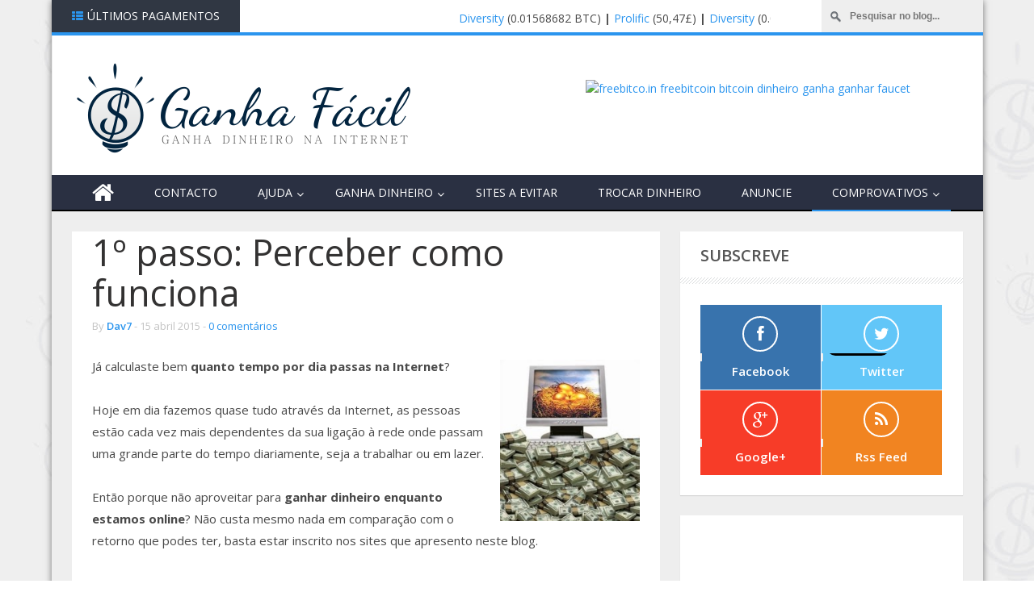

--- FILE ---
content_type: text/html; charset=utf-8
request_url: https://accounts.google.com/o/oauth2/postmessageRelay?parent=https%3A%2F%2Fwww.ganha-facil.com&jsh=m%3B%2F_%2Fscs%2Fabc-static%2F_%2Fjs%2Fk%3Dgapi.lb.en.2kN9-TZiXrM.O%2Fd%3D1%2Frs%3DAHpOoo_B4hu0FeWRuWHfxnZ3V0WubwN7Qw%2Fm%3D__features__
body_size: 163
content:
<!DOCTYPE html><html><head><title></title><meta http-equiv="content-type" content="text/html; charset=utf-8"><meta http-equiv="X-UA-Compatible" content="IE=edge"><meta name="viewport" content="width=device-width, initial-scale=1, minimum-scale=1, maximum-scale=1, user-scalable=0"><script src='https://ssl.gstatic.com/accounts/o/2580342461-postmessagerelay.js' nonce="bGIXbNxi-MJN1lZo4wGZ-w"></script></head><body><script type="text/javascript" src="https://apis.google.com/js/rpc:shindig_random.js?onload=init" nonce="bGIXbNxi-MJN1lZo4wGZ-w"></script></body></html>

--- FILE ---
content_type: text/html; charset=utf-8
request_url: https://disqus.com/embed/comments/?base=default&f=ganha-facil&t_u=https%3A%2F%2Fwww.ganha-facil.com%2F2008%2F04%2F1-passo-perceber-o-negcio.html&t_d=1%C2%BA%20passo%3A%20Perceber%20como%20funciona%20%7C%20Ganha%20Dinheiro%20na%20Net&t_t=1%C2%BA%20passo%3A%20Perceber%20como%20funciona%20%7C%20Ganha%20Dinheiro%20na%20Net&s_o=default
body_size: 5097
content:
<!DOCTYPE html>

<html lang="pt" dir="ltr" class="not-supported type-">

<head>
    <title>Comentários no Disqus</title>

    
    <meta name="viewport" content="width=device-width, initial-scale=1, maximum-scale=1, user-scalable=no">
    <meta http-equiv="X-UA-Compatible" content="IE=edge"/>

    <style>
        .alert--warning {
            border-radius: 3px;
            padding: 10px 15px;
            margin-bottom: 10px;
            background-color: #FFE070;
            color: #A47703;
        }

        .alert--warning a,
        .alert--warning a:hover,
        .alert--warning strong {
            color: #A47703;
            font-weight: bold;
        }

        .alert--error p,
        .alert--warning p {
            margin-top: 5px;
            margin-bottom: 5px;
        }
        
        </style>
    
    <style>
        
        html, body {
            overflow-y: auto;
            height: 100%;
        }
        

        #error {
            display: none;
        }

        .clearfix:after {
            content: "";
            display: block;
            height: 0;
            clear: both;
            visibility: hidden;
        }

        
    </style>

</head>
<body>
    

    
    <div id="error" class="alert--error">
        <p>Não foi possível carregar o Disqus. Se é um moderador, por favor leia o nosso <a href="https://docs.disqus.com/help/83/">guia de resolução de problemas</a>.</p>
    </div>

    
    <script type="text/json" id="disqus-forumData">{"session":{"canModerate":false,"audienceSyncVerified":false,"canReply":true,"mustVerify":false,"recaptchaPublicKey":"6LfHFZceAAAAAIuuLSZamKv3WEAGGTgqB_E7G7f3","mustVerifyEmail":false},"forum":{"aetBannerConfirmation":null,"founder":"67979789","twitterName":"Davsete","commentsLinkOne":"1 Coment\u00e1rio","guidelines":null,"disableDisqusBrandingOnPolls":false,"commentsLinkZero":"0 Coment\u00e1rios","disableDisqusBranding":false,"id":"ganha-facil","createdAt":"2017-02-20T09:37:57.384032","category":"Business","aetBannerEnabled":false,"aetBannerTitle":null,"raw_guidelines":null,"initialCommentCount":null,"votingType":null,"daysUnapproveNewUsers":null,"installCompleted":false,"moderatorBadgeText":"Admin","commentPolicyText":null,"aetEnabled":false,"channel":null,"sort":2,"description":"\u003cp>Ganha Dinheiro na Internet atrav\u00e9s das dicas que vais encontrar neste blog.\u003c/p>","organizationHasBadges":true,"newPolicy":true,"raw_description":"Ganha Dinheiro na Internet atrav\u00e9s das dicas que vais encontrar neste blog.","customFont":null,"language":"pt","adsReviewStatus":0,"commentsPlaceholderTextEmpty":null,"daysAlive":0,"forumCategory":{"date_added":"2016-01-28T01:54:31","id":1,"name":"Business"},"linkColor":null,"colorScheme":"light","pk":"4926050","commentsPlaceholderTextPopulated":null,"permissions":{},"commentPolicyLink":null,"aetBannerDescription":null,"favicon":{"permalink":"https://disqus.com/api/forums/favicons/ganha-facil.jpg","cache":"//a.disquscdn.com/1768293611/images/favicon-default.png"},"name":"Ganha F\u00e1cil","commentsLinkMultiple":"{num} Coment\u00e1rios","settings":{"threadRatingsEnabled":false,"adsDRNativeEnabled":false,"behindClickEnabled":false,"disable3rdPartyTrackers":true,"adsVideoEnabled":false,"adsProductVideoEnabled":false,"adsPositionBottomEnabled":false,"ssoRequired":false,"contextualAiPollsEnabled":false,"unapproveLinks":true,"adsPositionRecommendationsEnabled":false,"adsEnabled":false,"adsProductLinksThumbnailsEnabled":false,"hasCustomAvatar":false,"organicDiscoveryEnabled":true,"adsProductDisplayEnabled":false,"adsProductLinksEnabled":false,"audienceSyncEnabled":false,"threadReactionsEnabled":true,"linkAffiliationEnabled":false,"adsPositionAiPollsEnabled":false,"disableSocialShare":false,"adsPositionTopEnabled":false,"adsProductStoriesEnabled":false,"sidebarEnabled":false,"adultContent":false,"allowAnonVotes":false,"gifPickerEnabled":true,"mustVerify":true,"badgesEnabled":false,"mustVerifyEmail":true,"allowAnonPost":false,"unapproveNewUsersEnabled":false,"mediaembedEnabled":true,"aiPollsEnabled":false,"userIdentityDisabled":false,"adsPositionPollEnabled":false,"discoveryLocked":false,"validateAllPosts":true,"adsSettingsLocked":false,"isVIP":false,"adsPositionInthreadEnabled":false},"organizationId":3705123,"typeface":"auto","url":"http://www.Ganha-Facil.com","daysThreadAlive":0,"avatar":{"small":{"permalink":"https://disqus.com/api/forums/avatars/ganha-facil.jpg?size=32","cache":"//a.disquscdn.com/1768293611/images/noavatar32.png"},"large":{"permalink":"https://disqus.com/api/forums/avatars/ganha-facil.jpg?size=92","cache":"//a.disquscdn.com/1768293611/images/noavatar92.png"}},"signedUrl":"http://disq.us/?url=http%3A%2F%2Fwww.Ganha-Facil.com&key=X_4TPEU4heRwf4LYPN_30w"}}</script>

    <div id="postCompatContainer"><div class="comment__wrapper"><div class="comment__name clearfix"><img class="comment__avatar" src="//a.disquscdn.com/1768293611/images/noavatar92.png" width="32" height="32" /><strong><a href="">Jorge</a></strong> &bull; há 11 anos
        </div><div class="comment__content"><p>Bom artigo, com todos os passos bem explicados, ideal para quem como eu só agora está a começar!</p></div></div><div class="comment__wrapper"><div class="comment__name clearfix"><img class="comment__avatar" src="//a.disquscdn.com/1768293611/images/noavatar92.png" width="32" height="32" /><strong><a href="">Jorge</a></strong> &bull; há 13 anos
        </div><div class="comment__content"><p>boas Dav7 ja te mandei um recado traves do, entrar em contacto comigo através do formulário!! aguardo por uma resposta tua pelo o meu mail para me poderes esclarecer melhor as minhas duvidas!!</p></div></div><div class="comment__wrapper"><div class="comment__name clearfix"><img class="comment__avatar" src="//a.disquscdn.com/1768293611/images/noavatar92.png" width="32" height="32" /><strong><a href="">Dav7</a></strong> &bull; há 13 anos
        </div><div class="comment__content"><p>Sim Jorge, vou responder em breve!  <br>My recent post <a href="http://disq.us/url?url=http%3A%5C%2F%5C%2Ffeedproxy.google.com%5C%2F%7Er%5C%2FGanhaFacil%5C%2F%7E3%5C%2FxuyMlbwfzB4%5C%2Fbalanco-anual-dos-sites-pt-2012.html%3ABBxpX4DFB96eDhMbpX12mnrUhvk&amp;cuid=4926050" rel="nofollow noopener" target="_blank" title="http:\/\/feedproxy.google.com\/~r\/GanhaFacil\/~3\/xuyMlbwfzB4\/balanco-anual-dos-sites-pt-2012.html">Balanço anual dos sites PT - 2012</a></p></div></div><div class="comment__wrapper"><div class="comment__name clearfix"><img class="comment__avatar" src="//a.disquscdn.com/1768293611/images/noavatar92.png" width="32" height="32" /><strong><a href="">pain100b</a></strong> &bull; há 13 anos
        </div><div class="comment__content"><p>Olá Dav7, posso usar algumas imagens do seu passo-a-passo no meu blog? Claro que vai ter os créditos todos para você nas imagens, apesar de já ter os créditos... ou alguma outra exigência.</p><p>Obrigado  <br>My recent post <a href="http://disq.us/url?url=http%3A%5C%2F%5C%2Fgrana-online-ptc.blogspot.com%5C%2F2012%5C%2F06%5C%2F3-pagamento-ptcbox.html%3A3H_HYAxGCuSxyPoHUduue6Dk9ok&amp;cuid=4926050" rel="nofollow noopener" target="_blank" title="http:\/\/grana-online-ptc.blogspot.com\/2012\/06\/3-pagamento-ptcbox.html">3º Pagamento PtcBox</a></p></div></div><div class="comment__wrapper"><div class="comment__name clearfix"><img class="comment__avatar" src="//a.disquscdn.com/1768293611/images/noavatar92.png" width="32" height="32" /><strong><a href="">Dav7</a></strong> &bull; há 13 anos
        </div><div class="comment__content"><p>Sim podes :)  <br>My recent post <a href="http://disq.us/url?url=http%3A%5C%2F%5C%2Ffeedproxy.google.com%5C%2F%7Er%5C%2FOfertasFreebiejeebies%5C%2F%7E3%5C%2FmNrTw2_QKuk%5C%2Frecebido-headset-oficial-da-playstation.html%3A7W66uD2yaeUUMrTSXppDPVQveyc&amp;cuid=4926050" rel="nofollow noopener" target="_blank" title="http:\/\/feedproxy.google.com\/~r\/OfertasFreebiejeebies\/~3\/mNrTw2_QKuk\/recebido-headset-oficial-da-playstation.html">Recebido Headset oficial da PlayStation e pagamento PayPal</a></p></div></div><div class="comment__wrapper"><div class="comment__name clearfix"><img class="comment__avatar" src="//a.disquscdn.com/1768293611/images/noavatar92.png" width="32" height="32" /><strong><a href="">Marina</a></strong> &bull; há 14 anos
        </div><div class="comment__content"><p>O beruby e garanto-vos que dá realmente dinheiro eu e o meu namorado já fizemos a experiência e agora usamos o beruby, com a maxima segurança.</p></div></div><div class="comment__wrapper"><div class="comment__name clearfix"><img class="comment__avatar" src="//a.disquscdn.com/1768293611/images/noavatar92.png" width="32" height="32" /><strong><a href="">Dav7</a></strong> &bull; há 14 anos
        </div><div class="comment__content"><p>É mesmo um dos melhores, a minha mulher também está registada e é a 6 no Top ;)</p></div></div><div class="comment__wrapper"><div class="comment__name clearfix"><img class="comment__avatar" src="//a.disquscdn.com/1768293611/images/noavatar92.png" width="32" height="32" /><strong><a href="">Dinheiro</a></strong> &bull; há 14 anos
        </div><div class="comment__content"><p>Muito bom o blog, gostei muito das informações, são bem úteis.  <br>Parabéns pelo trabalho apresentado.</p></div></div><div class="comment__wrapper"><div class="comment__name clearfix"><img class="comment__avatar" src="//a.disquscdn.com/1768293611/images/noavatar92.png" width="32" height="32" /><strong><a href="">Flademir</a></strong> &bull; há 14 anos
        </div><div class="comment__content"><p>Muito bom as dicas desse site pois tem informaçoes valiosas eu pessoalmente no meu site e no meu blog procuro ter transparecia sobre como ganhar dinheiro na internet</p></div></div><div class="comment__wrapper"><div class="comment__name clearfix"><img class="comment__avatar" src="//a.disquscdn.com/1768293611/images/noavatar92.png" width="32" height="32" /><strong><a href="">Rose</a></strong> &bull; há 15 anos
        </div><div class="comment__content"><p>estou tentando trabalhar com vários sites, mas varios não entram , a internet explorer rejeita outros vem totalmente em ingles e não entendo nada, por favor ajude-me a ver estes problemas,</p><p>       obrigada</p></div></div><div class="comment__wrapper"><div class="comment__name clearfix"><img class="comment__avatar" src="//a.disquscdn.com/1768293611/images/noavatar92.png" width="32" height="32" /><strong><a href="">sfdfsdfds</a></strong> &bull; há 15 anos
        </div><div class="comment__content"><p>eehehhe vouter de comprer um rato novo todos os meses!  <br>vou já entrar nesse negocio</p></div></div><div class="comment__wrapper"><div class="comment__name clearfix"><img class="comment__avatar" src="//a.disquscdn.com/1768293611/images/noavatar92.png" width="32" height="32" /><strong><a href="">lixado</a></strong> &bull; há 16 anos
        </div><div class="comment__content"><p>boas.  <br>isto é um site a maneira, parabéns.  <br>ajuda me numa duvida, eu fiquei como refe em 3 sites, eu vou tentar arranjar tb alguns para mim é claro, por exemplo o meu tio mais 2 primos meus, são 3 mas eles quando fizerem o registo ficam com o mesmo ip. isto não vai causar problemas depois.  <br>Bons ganhos</p></div></div><div class="comment__wrapper"><div class="comment__name clearfix"><img class="comment__avatar" src="//a.disquscdn.com/1768293611/images/noavatar92.png" width="32" height="32" /><strong><a href="">Dav7</a></strong> &bull; há 16 anos
        </div><div class="comment__content"><p>Ola lixado</p><p>Praticamente todos os sites têm uma regra de não permitir que varias pessoas entrem com o mesmo IP.</p><p>Isto serve para evitar que uma pessoa tenha mais que uma conta no mesmo site.  <br>My recent post <a href="http://disq.us/url?url=http%3A%5C%2F%5C%2Ffeedproxy.google.com%5C%2F%7Er%5C%2FGanhaFacil%5C%2F%7E3%5C%2FAYr6Ky7_by8%5C%2Fpagamentos-dos-ptr-divulgapt.html%3AyWay5QcKrCsv1LpRShXee0hQUL0&amp;cuid=4926050" rel="nofollow noopener" target="_blank" title="http:\/\/feedproxy.google.com\/~r\/GanhaFacil\/~3\/AYr6Ky7_by8\/pagamentos-dos-ptr-divulgapt.html">Pagamentos dos PTR DivulgaPT DonkeyMails PaidYouSure Fishing4Mails e EarnEasyPTR</a></p></div></div><div class="comment__wrapper"><div class="comment__name clearfix"><img class="comment__avatar" src="//a.disquscdn.com/1768293611/images/noavatar92.png" width="32" height="32" /><strong><a href="">Artur</a></strong> &bull; há 17 anos
        </div><div class="comment__content"><p>Dav7 td bem?</p><p>Tenho alguns leitores que têm duvidas sobre como receber o dinheiro através das contas de PayPal e AlertPay. Por esse motivo, deixei um comentário no meu blog, no ultimo post "ganhar dinheiro em casa com a selecção vendo televisão", com um link para o teu blog de modo a todos os meus leitores puderem seguir o link e visitar o teu blog para esclarecers as duvidas deles.</p><p>Abraços colega.</p><p>Artur Ferreira</p></div></div><div class="comment__wrapper"><div class="comment__name clearfix"><img class="comment__avatar" src="//a.disquscdn.com/1768293611/images/noavatar92.png" width="32" height="32" /><strong><a href="">Dav7</a></strong> &bull; há 17 anos
        </div><div class="comment__content"><p>Obrigado Artur</p><p>O teu blog tb já é uma referência para todos os que querem aprender a ganhar dinheiro na net!</p></div></div><div class="comment__wrapper"><div class="comment__name clearfix"><img class="comment__avatar" src="//a.disquscdn.com/1768293611/images/noavatar92.png" width="32" height="32" /><strong><a href="">Dav7</a></strong> &bull; há 17 anos
        </div><div class="comment__content"><p>Obrigado Ayrton!!!</p><p>Já agora, esse nick será em memória de Ayrton Senna ou é mesmo teu nome?</p><p>:)</p></div></div><div class="comment__wrapper"><div class="comment__name clearfix"><img class="comment__avatar" src="//a.disquscdn.com/1768293611/images/noavatar92.png" width="32" height="32" /><strong><a href="">Ayrton</a></strong> &bull; há 17 anos
        </div><div class="comment__content"><p>Valeu. eu era doido pra abrir uma conta só agora eu consegui.  <br>P.S Seu site está D+.  <br>Continue trabalhando assim e bons ganhos.</p></div></div><div class="comment__wrapper"><div class="comment__name clearfix"><img class="comment__avatar" src="//a.disquscdn.com/1768293611/images/noavatar92.png" width="32" height="32" /><strong><a href="">KingQuilhos</a></strong> &bull; há 16 anos
        </div><div class="comment__content"><p>Boas Dav7.  <br>Vi que aqui estava o link para o BeRuby. Isso é de confiança? É que eu estou inscrito e só fui lá uma vez. Também não percebi muito daquilo.  <br>Será que me podes ajudar a perceber?</p><p>Cumprimentos e bons ganhos</p></div></div><div class="comment__wrapper"><div class="comment__name clearfix"><img class="comment__avatar" src="//a.disquscdn.com/1768293611/images/noavatar92.png" width="32" height="32" /><strong><a href="">Dav7</a></strong> &bull; há 16 anos
        </div><div class="comment__content"><p>Ola King.</p><p>Eu também ainda não percebo bem como o BeRuby funciona, mas estou a testa-lo e espero em breve poder fazer 1 post a explicar, fica atento ;)</p></div></div><div class="comment__wrapper"><div class="comment__name clearfix"><img class="comment__avatar" src="//a.disquscdn.com/1768293611/images/noavatar92.png" width="32" height="32" /><strong><a href="">Unknown</a></strong> &bull; há 17 anos
        </div><div class="comment__content"><p>só para avisar....podes apagar depois se quiseres ;)<br><br>novo ptc do administrador do Xclix<br><br>por clique-  $0.0150 <br>por clique de referral - $0.01<br>payout - $5.00.<br><br><br><a href="http://disq.us/url?url=http%3A%2F%2Ffoxcash.net%2F%3Fr%3Dneoprodigy%3AwDFHlc4TAqqFu66gbz6AIkg6ftI&amp;cuid=4926050" rel="nofollow noopener" target="_blank" title="http://foxcash.net/?r=neoprodigy">http://foxcash.net/?r=neopr...</a></p></div></div></div>


    <div id="fixed-content"></div>

    
        <script type="text/javascript">
          var embedv2assets = window.document.createElement('script');
          embedv2assets.src = 'https://c.disquscdn.com/embedv2/latest/embedv2.js';
          embedv2assets.async = true;

          window.document.body.appendChild(embedv2assets);
        </script>
    



    
</body>
</html>


--- FILE ---
content_type: text/javascript; charset=UTF-8
request_url: https://www.ganha-facil.com/feeds/posts/default/-/Ganha%20em%203%20passos?alt=json-in-script&callback=related_results_labels_thumbs&max-results=999
body_size: 9409
content:
// API callback
related_results_labels_thumbs({"version":"1.0","encoding":"UTF-8","feed":{"xmlns":"http://www.w3.org/2005/Atom","xmlns$openSearch":"http://a9.com/-/spec/opensearchrss/1.0/","xmlns$blogger":"http://schemas.google.com/blogger/2008","xmlns$georss":"http://www.georss.org/georss","xmlns$gd":"http://schemas.google.com/g/2005","xmlns$thr":"http://purl.org/syndication/thread/1.0","id":{"$t":"tag:blogger.com,1999:blog-1388836924945706224"},"updated":{"$t":"2025-06-20T16:08:23.280+01:00"},"category":[{"term":"Comprovativos"},{"term":"Pagamentos"},{"term":"Offline"},{"term":"PTC"},{"term":"Review"},{"term":"NeoBux"},{"term":"Freebies"},{"term":"Dicas"},{"term":"FreebieJeebies"},{"term":"Concursos e passatempos"},{"term":"PTR"},{"term":"Processadores"},{"term":"Poupar"},{"term":"Sites a Evitar"},{"term":"BeRuby"},{"term":"Anos"},{"term":"Criptomoedas"},{"term":"ySense"},{"term":"CashBack"},{"term":"Prémios recebidos"},{"term":"Bitcoin"},{"term":"PaidVerts"},{"term":"MyTrafficValue"},{"term":"Votação anual"},{"term":"Publipt"},{"term":"GPT"},{"term":"Curiosidades"},{"term":"Sorteio de referidos"},{"term":"Empréstimos P2P"},{"term":"Payza"},{"term":"Novo"},{"term":"PayPal"},{"term":"Sobre este blog"},{"term":"DonkeyMails"},{"term":"Faucet"},{"term":"Freebitco.in"},{"term":"Tutoriais"},{"term":"Sobre o"},{"term":"Bondora"},{"term":"SixthContinent"},{"term":"Xpango"},{"term":"Entrevista"},{"term":"Android"},{"term":"Ataques Phishing"},{"term":"Blogsvertise"},{"term":"Guia criar PTC"},{"term":"Inquéritos"},{"term":"Neteller"},{"term":"Prolific"},{"term":"CashPirate"},{"term":"Ethereum"},{"term":"HashFlare"},{"term":"Coinbase"},{"term":"FutureTalkers"},{"term":"Ganha em 3 passos"},{"term":"Minerar"},{"term":"Mintos"},{"term":"N26"},{"term":"PTCShare"},{"term":"Trocar Dinheiro"},{"term":"AdvCash"},{"term":"BTCClicks"},{"term":"BidVertiser"},{"term":"Index"},{"term":"MoneyAPP"},{"term":"Raize"},{"term":"AirTM"},{"term":"BestChange"},{"term":"Dinheiro"},{"term":"Diversity Fund"},{"term":"DonDino"},{"term":"Dropbox"},{"term":"Exchanger"},{"term":"FAQ"},{"term":"Glossário"},{"term":"MarketAgent"},{"term":"PopAds"},{"term":"Revenue Sharing"},{"term":"TimeBucks"},{"term":"VirWox"},{"term":"Viventor"}],"title":{"type":"text","$t":"Ganha Dinheiro na Net"},"subtitle":{"type":"html","$t":"E que tal ganhar algum dinheiro enquanto navegas na internet?!"},"link":[{"rel":"http://schemas.google.com/g/2005#feed","type":"application/atom+xml","href":"https:\/\/www.ganha-facil.com\/feeds\/posts\/default"},{"rel":"self","type":"application/atom+xml","href":"https:\/\/www.blogger.com\/feeds\/1388836924945706224\/posts\/default\/-\/Ganha+em+3+passos?alt=json-in-script\u0026max-results=999"},{"rel":"alternate","type":"text/html","href":"https:\/\/www.ganha-facil.com\/search\/label\/Ganha%20em%203%20passos"},{"rel":"hub","href":"http://pubsubhubbub.appspot.com/"}],"author":[{"name":{"$t":"Azulnauta"},"uri":{"$t":"http:\/\/www.blogger.com\/profile\/01869563430877883091"},"email":{"$t":"noreply@blogger.com"},"gd$image":{"rel":"http://schemas.google.com/g/2005#thumbnail","width":"32","height":"28","src":"\/\/blogger.googleusercontent.com\/img\/b\/R29vZ2xl\/AVvXsEiyVpbBcz1FrX1Fx2yipoprL0WlTDjDe6QqVEwcFz8ojApI5pklN3Y039V05YeT5TlEr-DB65oArQAcNymNT9zF4J1H1GmNki-sPV3sex6C_XwBgKJyCRzVkKcMCsMH1yU\/s220\/azulnauta.jpg"}}],"generator":{"version":"7.00","uri":"http://www.blogger.com","$t":"Blogger"},"openSearch$totalResults":{"$t":"3"},"openSearch$startIndex":{"$t":"1"},"openSearch$itemsPerPage":{"$t":"999"},"entry":[{"id":{"$t":"tag:blogger.com,1999:blog-1388836924945706224.post-892787754785898517"},"published":{"$t":"2015-04-15T00:04:00.000+01:00"},"updated":{"$t":"2017-07-27T12:22:03.300+01:00"},"category":[{"scheme":"http://www.blogger.com/atom/ns#","term":"Ganha em 3 passos"},{"scheme":"http://www.blogger.com/atom/ns#","term":"Index"}],"title":{"type":"text","$t":"1º passo: Perceber como funciona"},"content":{"type":"html","$t":"\u003Cimg src=\"https:\/\/blogger.googleusercontent.com\/img\/b\/R29vZ2xl\/AVvXsEjFAjKV5A4LdBQuNvW8ldCMVpCrHSLz6Q_64EpF1isRHegVX5SGOVZZ07PTva_ObsccqVTP5lM4FXBJfv-PvdD4bExNl2IerImssGyG3nGvK-cokyvw2gjKIORnPBOJ6Nh_6d-51So6Q7w\/s320\/Slide-3-Passos.jpg\" style=\"display: none;\" \/\u003E\u003Cimg alt=\"computador dinheiro ovos ouro notas money ganha ganhar internet\" border=\"0\" class=\"alignright\" height=\"200\" src=\"https:\/\/blogger.googleusercontent.com\/img\/b\/R29vZ2xl\/AVvXsEjG1dgPpqo00m2v1rpMoUA2qEkSsMN95tT2hb7D7zWgYI8auydSY00V366qulJHm963M6Qyiiq8QROpmEOT4Pffcp90wic_FHEPBX3DXB3Yc3eW4kK4rMFCBV574y53OIWzkwF_7CZDWMo\/s1600\/galinha-ovos-ouro-computador.jpg\" title=\"Dinheiro no computador\" width=\"173\" \/\u003EJá calculaste bem \u003Cb\u003Equanto tempo por dia passas na Internet\u003C\/b\u003E?\u003Cbr \/\u003E\n\u003Cbr \/\u003E\nHoje em dia fazemos quase tudo através da Internet, as pessoas estão cada vez mais dependentes da sua ligação à rede onde passam uma grande parte do tempo diariamente, seja a trabalhar ou em lazer.\u003Cbr \/\u003E\n\u003Cbr \/\u003E\nEntão porque não aproveitar para \u003Cb\u003Eganhar dinheiro enquanto estamos online\u003C\/b\u003E? Não custa mesmo nada em comparação com o retorno que podes ter, basta estar inscrito nos sites que apresento neste blog.\u003Cbr \/\u003E\n\u003Cbr \/\u003E\n\u003Ch1\u003E\nEscolhe o tipo de site que mais te convém\u003C\/h1\u003E\nExistem vários tipos de sites para ganhar dinheiro online, alguns mais simples de utilizar que outros, mas todos eles se podem tornar numa fonte de rendimento a médio prazo, bastante importante para a tua carteira.\u003Cbr \/\u003E\n\u003Cbr \/\u003E\nAqui fica uma pequena introdução a cada um:\u003Cbr \/\u003E\n\u003Cul\u003E\n\u003Cli\u003E\u003Cb\u003E\u003Cspan style=\"color: blue; font-size: large;\"\u003E\u003Ci class=\"fa fa-spinner\"\u003E\u003C\/i\u003E Get Paid To\u003C\/span\u003E\u003C\/b\u003E: estes sites são a melhor porta de entrada para os ganhos online, pagam aos seus membros para clicar em anúncios de publicidade, para responder a surveys ou concluir pequenas tasks;\u003C\/li\u003E\n\u003Cli\u003E\u003Cb\u003E\u003Cspan style=\"color: blue; font-size: large;\"\u003E\u003Ci class=\"fa fa-check-square-o\"\u003E\u003C\/i\u003E Inquéritos online\u003C\/span\u003E\u003C\/b\u003E: os membros são convidados a responder a sondagens pagas, quanto maior for o inquérito maior é o pagamento;\u003C\/li\u003E\n\u003Cli\u003E\u003Cb\u003E\u003Cspan style=\"color: blue; font-size: large;\"\u003E\u003Ci class=\"fa fa-mobile\"\u003E\u003C\/i\u003E Apps móveis\u003C\/span\u003E\u003C\/b\u003E: rentabiliza o teu telemóvel ou tablet através de aplicações que te pagam para testar jogos ou outras apps.\u003C\/li\u003E\n\u003C\/ul\u003E\n\u003Cbr \/\u003E\n\u003Ca href=\"https:\/\/blogger.googleusercontent.com\/img\/b\/R29vZ2xl\/AVvXsEj564A8FZS7F3CNpCkzI9AHZ9Quyu8cWDeKoHFFWXWZe6q_yfHspWnb9_vQGo5ZGJ3jd0F1WINWVPbqJn0P_dDJfIH7mPS1JGUApbcPr45RGRN9kFcjkjHxUO_cCIptFWxJy6Lwqhs0xUI\/s1600\/PTC-como-funciona.jpg\"\u003E\u003Cimg alt=\"ptc anunciante anúncios dinheiro ganha\" border=\"0\" class=\"aligncenter\" src=\"https:\/\/blogger.googleusercontent.com\/img\/b\/R29vZ2xl\/AVvXsEj564A8FZS7F3CNpCkzI9AHZ9Quyu8cWDeKoHFFWXWZe6q_yfHspWnb9_vQGo5ZGJ3jd0F1WINWVPbqJn0P_dDJfIH7mPS1JGUApbcPr45RGRN9kFcjkjHxUO_cCIptFWxJy6Lwqhs0xUI\/s1600\/PTC-como-funciona.jpg\" title=\"Como funcionam os PTC\" \/\u003E\u003C\/a\u003E\u003Cbr \/\u003E\n\u003Cbr \/\u003E\n\u003Ch1\u003E\nControla o teu tempo de trabalho online\u003C\/h1\u003E\nOs ganhos potenciais com estes métodos são ilimitados, tudo vai depender da tua dedicação e de quanto tempo por dia vais dedicar a cada site.\u003Cbr \/\u003E\n\u003Cbr \/\u003E\nPodes reservar 10 minutos, 1 hora ou até decidir não \"trabalhar\" em alguns dias, descansa que não terás nenhum patrão a cobrar a tua ausência. Até porque não és obrigado a visitar e clicar nos sites todos os dias, mas \u003Cb\u003Equanto mais clicares mais ganhas\u003C\/b\u003E!\u003Cbr \/\u003E\n\u003Cbr \/\u003E\n\u003Ch1\u003E\nGanha ainda mais referindo outras pessoas\u003C\/h1\u003E\nDepois de te inscreveres nos sites por mim apresentados, vais ter acesso a um link personalizado chamado \u003Cspan style=\"font-weight: bold;\"\u003Elink de\u003C\/span\u003E\u003Cspan style=\"font-weight: bold;\"\u003E referidos\u003C\/span\u003E. Podes partilhar esse link com os teus amigos e familiares enquanto lhes explicas o funcionamento do site.\u003Cbr \/\u003E\n\u003Cbr \/\u003E\nCada pessoa que se inscrever nos sites Paid To através desse link torna-se tua referida e tu \u003Cb\u003Evais passar a ganhar uma percentagem dos seus ganhos\u003C\/b\u003E. A percentagem varia de site para site mas podes ganhar desde 5% até 50% em comissões!\u003Cbr \/\u003E\n\u003Cbr \/\u003E\n\u003Ch1\u003E\nUtiliza apenas os sites recomendados\u003C\/h1\u003E\nHá centenas de sites Paid To na Internet mas nem todos são te confiança, na verdade \u003Cb\u003Ea maioria são fraudulentos\u003C\/b\u003E e não pagam aos seus membros existindo apenas para enganar os mais inexperientes, são chamados de \u003Ca href=\"http:\/\/www.ganha-facil.com\/2007\/07\/sites-evitar-minha-lista-negra.html\"\u003Esites SCAM\u003C\/a\u003E.\u003Cbr \/\u003E\n\u003Cbr \/\u003E\n\u003Ca href=\"https:\/\/blogger.googleusercontent.com\/img\/b\/R29vZ2xl\/AVvXsEhpiOnInK8bGvSbUF1ka-l6b7YcyWu994ZfMFDBB3QutgbP2R-xAQoVOohLt3CQwwtWE-XnJVfMG9xAwAgs5XgaEFQTzqvljBDKiiHlS1K7NNvFNhlzm_njgEwnieGE6Jf4to9cxltAgD4\/s1600\/PTC-SCAM.jpg\"\u003E\u003Cimg alt=\"ptc scam fraude dinheiro ganha ganhar\" border=\"0\" class=\"aligncenter\" src=\"https:\/\/blogger.googleusercontent.com\/img\/b\/R29vZ2xl\/AVvXsEhpiOnInK8bGvSbUF1ka-l6b7YcyWu994ZfMFDBB3QutgbP2R-xAQoVOohLt3CQwwtWE-XnJVfMG9xAwAgs5XgaEFQTzqvljBDKiiHlS1K7NNvFNhlzm_njgEwnieGE6Jf4to9cxltAgD4\/s1600\/PTC-SCAM.jpg\" title=\"Como funciona PTC SCAM\" \/\u003E\u003C\/a\u003E\u003Cbr \/\u003E\n\u003Cbr \/\u003E\nMas isso não acontece com os sites que apresento neste blog, uma vez que \u003Cb\u003Eforam todos testados por mim e por outros membros\u003C\/b\u003E para garantir que são de confiança. Já ando neste meio desde 2006 pelo que sei bem quais os critérios ideais para selecionar apenas os melhores.\u003Cbr \/\u003E\n\u003Cbr \/\u003E\nPodes até confirmar isso através dos comprovativos de pagamento que vou recebendo, já que os costumo partilhar \u003Ca href=\"http:\/\/www.ganha-facil.com\/search\/label\/Comprovativos\"\u003Etanto no blog\u003C\/a\u003E como na \u003Ca href=\"https:\/\/www.facebook.com\/pg\/BlogGanhaFacil\/photos\/?tab=album\u0026amp;album_id=10151140310794379\" rel=\"nofollow\" target=\"_blank\"\u003Epágina oficial do Facebook\u003C\/a\u003E.\u003Cbr \/\u003E\n\u003Cbr \/\u003E\n\u003Ch1\u003E\nAcompanha as novidades e as melhores dicas\u003C\/h1\u003E\nAntes de passares ao próximo passo deste pequeno guia de iniciação, \u003Cb\u003Equero recomendar-te a seguires este blog\u003C\/b\u003E para receberes todas as notícias em primeira mão sobre novos sites, quais deixaram de ser rentáveis e as melhores dicas para ganhar mais dinheiro fácil.\u003Cbr \/\u003E\n\u003Cbr \/\u003E\n\u003Cform action=\"http:\/\/feedburner.google.com\/fb\/a\/mailverify\" method=\"post\" onsubmit=\"window.open('http:\/\/feedburner.google.com\/fb\/a\/mailverify?uri=GanhaFacil', 'popupwindow', 'scrollbars=yes,width=550,height=520');return true\" style=\"background-color: gold; border: 1px solid #ccc; padding: 3px; text-align: center;\" target=\"popupwindow\"\u003E\n\u003Cb\u003EPara receberes todos os novos artigos diretamente no teu email, só tens de adicionar o teu melhor endereço no formulário em baixo:\u003C\/b\u003E\u003Cbr \/\u003E\n\u003Cinput name=\"email\" style=\"width: 140px;\" type=\"text\" \/\u003E\u003Cbr \/\u003E\n\u003Cinput name=\"uri\" type=\"hidden\" value=\"GanhaFacil\" \/\u003E\u003Cinput name=\"loc\" type=\"hidden\" value=\"pt_BR\" \/\u003E\u003Cinput type=\"submit\" value=\"Subscrever\" \/\u003E\u003C\/form\u003E\n\u003Cbr \/\u003E\nPodes ainda seguir o Ganha Fácil tornando-te fã da \u003Ca href=\"http:\/\/facebook.com\/BlogGanhaFacil\" rel=\"nofollow\" target=\"_blank\"\u003Epágina do Facebook\u003C\/a\u003E, ou seguindo o \u003Ca href=\"http:\/\/twitter.com\/Davsete\" rel=\"nofollow\" target=\"_blank\"\u003Eperfil no Twitter\u003C\/a\u003E.\u003Cbr \/\u003E\n\u003Cbr \/\u003E\nSe sentires necessidade de esclarecer as tuas dúvidas pessoalmente, podes \u003Ca href=\"http:\/\/www.ganha-facil.com\/p\/contacto.html\"\u003Eentrar em contacto comigo\u003C\/a\u003E através do formulário. Terei todo o gosto em te ajudar com as dúvidas iniciais.\u003Cbr \/\u003E\n\u003Cbr \/\u003E\nDepois de leres esta pequena introdução \u003Cb\u003Eacabas de completar o 1º passo\u003C\/b\u003E, só faltam dois para começares a ganhar dinheiro na net como eu, para isso clica na imagem em baixo para prosseguir neste guia.\u003Cbr \/\u003E\n\u003Cbr \/\u003E\n\u003Cdiv class=\"two-column\"\u003E\n\u003Cspan style=\"color: white;\"\u003E.\u003C\/span\u003E\u003C\/div\u003E\n\u003Cdiv class=\"two-column last\"\u003E\n\u003Ca href=\"http:\/\/www.ganha-facil.com\/2008\/04\/2-passo-como-receber-o-dinheiro-ganho.html\" imageanchor=\"1\" style=\"clear: right; float: right; margin-bottom: 1em; margin-left: 1em;\"\u003E\u003Cimg alt=\"passos dinheiro ganha ganhar seta avançar\" border=\"0\" src=\"https:\/\/blogger.googleusercontent.com\/img\/b\/R29vZ2xl\/AVvXsEjMIgacXvlU4JaX5Eds94B_IBuhcMuW8idMltiSuEgX0ePXRzVuBEeeq2VBw3-pXv_tZJ_fX5uLUwAjs5DrZTT415M6r_zND-aagWzKw1218lmU3sjJ6XmUBe7mvaZVFJCcKhfgk6UIz18\/s1600\/2-passo-direita.jpg\" title=\"2º passo\" \/\u003E\u003C\/a\u003E\u003C\/div\u003E\n\u003Cdiv class=\"blogger-post-footer\"\u003E\u003Cp\u003E--- FEED ---\u003C\/p\u003E\n\u003Cp\u003EAnuncia neste espaço. Mais de 2500 pessoas estão a ler isto! \u003Ca href=\"http:\/\/www.ganha-facil.com\/p\/publicidade-no-ganha-facilcom.html\"\u003EEscolhe 1 plano\u003C\/a\u003E\u003C\/p\u003E\n\n\u003Cp\u003E\u003Ca href=\"http:\/\/www.diversity-fund.biz\/?r=Dav7\"\u003E\u003Cimg src=\"http:\/\/www.diversity-fund.biz\/banners\/df2_468x60.gif\" \/\u003E\u003C\/a\u003E\u003C\/p\u003E\u003C\/div\u003E"},"link":[{"rel":"replies","type":"application/atom+xml","href":"https:\/\/www.ganha-facil.com\/feeds\/892787754785898517\/comments\/default","title":"Enviar feedback"},{"rel":"replies","type":"text/html","href":"https:\/\/www.ganha-facil.com\/2008\/04\/1-passo-perceber-o-negcio.html#comment-form","title":"0 Comentários"},{"rel":"edit","type":"application/atom+xml","href":"https:\/\/www.blogger.com\/feeds\/1388836924945706224\/posts\/default\/892787754785898517"},{"rel":"self","type":"application/atom+xml","href":"https:\/\/www.blogger.com\/feeds\/1388836924945706224\/posts\/default\/892787754785898517"},{"rel":"alternate","type":"text/html","href":"https:\/\/www.ganha-facil.com\/2008\/04\/1-passo-perceber-o-negcio.html","title":"1º passo: Perceber como funciona"}],"author":[{"name":{"$t":"Azulnauta"},"uri":{"$t":"http:\/\/www.blogger.com\/profile\/01869563430877883091"},"email":{"$t":"noreply@blogger.com"},"gd$image":{"rel":"http://schemas.google.com/g/2005#thumbnail","width":"32","height":"28","src":"\/\/blogger.googleusercontent.com\/img\/b\/R29vZ2xl\/AVvXsEiyVpbBcz1FrX1Fx2yipoprL0WlTDjDe6QqVEwcFz8ojApI5pklN3Y039V05YeT5TlEr-DB65oArQAcNymNT9zF4J1H1GmNki-sPV3sex6C_XwBgKJyCRzVkKcMCsMH1yU\/s220\/azulnauta.jpg"}}],"media$thumbnail":{"xmlns$media":"http://search.yahoo.com/mrss/","url":"https:\/\/blogger.googleusercontent.com\/img\/b\/R29vZ2xl\/AVvXsEjFAjKV5A4LdBQuNvW8ldCMVpCrHSLz6Q_64EpF1isRHegVX5SGOVZZ07PTva_ObsccqVTP5lM4FXBJfv-PvdD4bExNl2IerImssGyG3nGvK-cokyvw2gjKIORnPBOJ6Nh_6d-51So6Q7w\/s72-c\/Slide-3-Passos.jpg","height":"72","width":"72"},"thr$total":{"$t":"0"}},{"id":{"$t":"tag:blogger.com,1999:blog-1388836924945706224.post-7397166443434617402"},"published":{"$t":"2008-04-15T00:04:00.063+01:00"},"updated":{"$t":"2020-10-28T19:20:44.275+00:00"},"category":[{"scheme":"http://www.blogger.com/atom/ns#","term":"Ganha em 3 passos"}],"title":{"type":"text","$t":"2º passo: Como receber o dinheiro ganho"},"content":{"type":"html","$t":"Quando chegar a altura de começares a receber pagamentos dos sites Paid To, vais precisar de ter uma conta num \u003Cb\u003Eprocessador de pagamentos online\u003C\/b\u003E. Este vai funcionar como uma conta bancária permitindo a transferência segura de dinheiro entre indivíduos ou negociantes usando apenas um endereço de email, evitando assim os métodos tradicionais como cheques ou transferências bancárias.\u003Cbr \/\u003E\n\u003Cbr \/\u003E\nEsta conta será gratuita e não vai estar relacionada com nenhuma outra conta bancária que tenhas no teu país, mas no futuro poderás transacionar dinheiro entre elas.\u003Cbr \/\u003E\n\u003Cbr \/\u003E\n\u003Ch1\u003E\nEscolher o processador\u003C\/h1\u003E\u003Cp\u003E\nExistem muitos processadores de pagamentos na internet mas os sites Paid To trabalham maioritariamente com o \u003Cb\u003EPayPal\u003C\/b\u003E ou com o \u003Cb\u003ENeteller\u003C\/b\u003E, processadores reconhecidos internacionalmente e que podes utilizar para realizar compras online ou transferir o dinheiro para o teu banco.\u003Cbr \/\u003E\n\u003Cbr \/\u003E\n\u003Cimg alt=\"paypal banner secure processador processor dinheiro pagamento payment payout\" border=\"0\" class=\"aligncenter\" src=\"https:\/\/blogger.googleusercontent.com\/img\/b\/R29vZ2xl\/AVvXsEicWWi5tLYoxekQbipl83-Vjq2WdebTT7w9UPh7V4EWA3conQuNkvMM2_8Kl_7VgOhAP2eal4FQwlKIegINxb1Bt4Nr6vbf-hYo9rLJDovXtA9hZTlohg0VkXEOPfmG4_kk_KBId3jOv-s\/s1600\/PayPal-banner-visa-maestro-mastercard.jpg\" title=\"PayPal\" \/\u003E\u003Cbr \/\u003E\n\u003Cbr \/\u003E\nO PayPal é sem dúvida \u003Cb\u003Eo processador de pagamentos mais famoso\u003C\/b\u003E sendo utilizado em milhares de sites de comércio electrónico, nacionais ou internacionais, como o gigante eBay ou até a loja online do Continente. Podes criar a tua conta seguindo este \u003Ca href=\"http:\/\/www.ganha-facil.com\/2007\/03\/dicas-e-conselhos-criar-conta-paypal.html\"\u003Etutorial PayPal\u003C\/a\u003E.\u003Cbr \/\u003E\n\u003Cbr \/\u003E\n\u003Cimg alt=\"neteller visa mastercard dinheiro processador net+\" border=\"0\" class=\"aligncenter\" data-original-height=\"170\" data-original-width=\"306\" src=\"https:\/\/blogger.googleusercontent.com\/img\/b\/R29vZ2xl\/AVvXsEjbD3RJe_zSnvU-yPAGwN0AeROIEdcqiaffTKs6UvSWQyQqi0v289GgK8xYE5V1DDEAA4zinbayIiBULUAX9xiAIShJeljJcbKOeAecFF1mf1tvVxh5h1HLRZFk68Y94IGK7DmHoOyuXTU\/s1600\/Neteller-net.jpg\" title=\"Neteller\" \/\u003E\u003Cbr \/\u003E\n\u003Cbr \/\u003E\nOutro processador recomendado é o Neteller, que passou a ser muito utilizado em alternativa ao PayPal quando este último decidiu deixar de trabalhar com sites Paid To. É por isso a \u003Cb\u003Emelhor alternativa\u003C\/b\u003E para utilizar nesse tipo de sites. Podes criar a tua conta seguindo este \u003Ca href=\"https:\/\/www.ganha-facil.com\/2009\/08\/tutorial-para-criar-uma-conta-pessoal.html\"\u003Etutorial Neteller\u003C\/a\u003E.\u003C\/p\u003E\n\u003Cbr \/\u003E\n\u003Ch1\u003EE as criptomoedas?\u003C\/h1\u003E\u003Cp\u003ESe estás com vontade de experimentar também receber pagamentos em forma de criptomoedas como o Bitcoin, então recomendo que cries uma conta na Coinbase, a carteira de moedas digitais mais famosa do mundo por ser fácil de usar e até ter ligação direta com o PayPal. Cria a tua conta seguindo este \u003Ca href=\"https:\/\/www.ganha-facil.com\/2020\/05\/criar-conta-wallet-coinbase.html\"\u003Etutorial Coinbase\u003C\/a\u003E.\u003Cbr \/\u003E\n\u003Cbr \/\u003E\n  \u003Cimg alt=\"wallet coinbase logo bitcoin ethereum\" border=\"0\" class=\"aligncenter\" data-original-height=\"90\" data-original-width=\"418\" src=\"https:\/\/blogger.googleusercontent.com\/img\/b\/R29vZ2xl\/AVvXsEjf3MGr19Qq7z39LjvFr5WG4aqNNxq7jvvH61oTkz7UL50YGO7ibvtj_mWEb9_XrZqEnGBa3fZiQV8XHVvhj_KcGqonZNAJeeudgFvahcvdkIdCxx0SpYqNk4sv0xSRVDEM4nIc8ZAMaxk\/s1600\/Coinbase-wallet-logo.png\" title=\"Coinbase\" \/\u003E\u003Cbr \/\u003E\u003Cbr \/\u003E\n\u003C\/p\u003E\u003Ch1\u003E\nTens tempo para decidir\u003C\/h1\u003E\nApesar de te ter apresentado estes processadores neste segundo passo \u003Cb\u003Enão precisas escolher já um\u003C\/b\u003E e criar conta a tua conta, vais ter tempo de o fazer mais tarde quando estiveres para receber o teu primeiro pagamento de algum site. Nessa altura apenas terás de informar o site sobre o teu \u003Ca href=\"http:\/\/www.ganha-facil.com\/2009\/03\/ajuda-faq.html#9\"\u003EPayPal ou Neteller ID\u003C\/a\u003E (no caso de quereres receber em dinheiro), ou o endereço da carteira Coinbase (no caso de quereres receber em criptomoedas), e esperar que o dinheiro chegue!\u003Cbr \/\u003E\n\u003Cbr \/\u003E\nDepois desta pequena introdução aos processadores de pagamentos online, está na altura de finalmente te registares nos sites onde vais ganhar o dinheiro que vai encher a tua conta, esse é o 3º e último passo deste guia!\u003Cbr \/\u003E\n\u003Cbr \/\u003E\n\u003Cdiv class=\"two-column\"\u003E\n\u003Ca href=\"http:\/\/www.ganha-facil.com\/2008\/04\/1-passo-perceber-o-negcio.html\" style=\"clear: left; float: left; margin-bottom: 1em; margin-right: 1em;\"\u003E\u003Cimg alt=\"passos\" border=\"0\" src=\"https:\/\/blogger.googleusercontent.com\/img\/b\/R29vZ2xl\/AVvXsEhvsUj49-Elt6IDNyK6-IPQb2-ZoNawkapfNv5lk4cLSkaY6DaXRavxAPTWZezwr5JoEgmpwnrA66hKvD5gAZQ08ySGtwRKpMOv3d4ikBkXmqJQIVGQTtJxdiCFKMvPHbKwSMfP_lxGDWQ\/s1600\/1-passo-esquerda.jpg\" title=\"Voltar 1º passo\" \/\u003E\u003C\/a\u003E\u003C\/div\u003E\n\u003Cdiv class=\"two-column last\"\u003E\n\u003Ca href=\"http:\/\/www.ganha-facil.com\/2008\/04\/3-passo-registo-nos-sites-pt-paid-to.html\" style=\"clear: right; float: right; margin-bottom: 1em; margin-left: 1em;\"\u003E\u003Cimg alt=\"passos\" border=\"0\" src=\"https:\/\/blogger.googleusercontent.com\/img\/b\/R29vZ2xl\/AVvXsEjOEy2eQBq-Y8hSZFNHAqf19kQjgfzaxxnyh53BaIUWMDrww2e0UOTOHPbVpLcQ_TlelvsRxgPfWz-0WVS4ocBGRrQE1BsVbDf70JGyR5QkUseyAexmpQtRNb7tkxsDBbEq8oAbZNrHrsU\/s1600\/3-passo-direita.jpg\" title=\"Ir 3º passo\" \/\u003E\u003C\/a\u003E\u003C\/div\u003E\n\u003Cdiv class=\"blogger-post-footer\"\u003E\u003Cp\u003E--- FEED ---\u003C\/p\u003E\n\u003Cp\u003EAnuncia neste espaço. Mais de 2500 pessoas estão a ler isto! \u003Ca href=\"http:\/\/www.ganha-facil.com\/p\/publicidade-no-ganha-facilcom.html\"\u003EEscolhe 1 plano\u003C\/a\u003E\u003C\/p\u003E\n\n\u003Cp\u003E\u003Ca href=\"http:\/\/www.diversity-fund.biz\/?r=Dav7\"\u003E\u003Cimg src=\"http:\/\/www.diversity-fund.biz\/banners\/df2_468x60.gif\" \/\u003E\u003C\/a\u003E\u003C\/p\u003E\u003C\/div\u003E"},"link":[{"rel":"replies","type":"application/atom+xml","href":"https:\/\/www.ganha-facil.com\/feeds\/7397166443434617402\/comments\/default","title":"Enviar feedback"},{"rel":"replies","type":"text/html","href":"https:\/\/www.ganha-facil.com\/2008\/04\/2-passo-como-receber-o-dinheiro-ganho.html#comment-form","title":"0 Comentários"},{"rel":"edit","type":"application/atom+xml","href":"https:\/\/www.blogger.com\/feeds\/1388836924945706224\/posts\/default\/7397166443434617402"},{"rel":"self","type":"application/atom+xml","href":"https:\/\/www.blogger.com\/feeds\/1388836924945706224\/posts\/default\/7397166443434617402"},{"rel":"alternate","type":"text/html","href":"https:\/\/www.ganha-facil.com\/2008\/04\/2-passo-como-receber-o-dinheiro-ganho.html","title":"2º passo: Como receber o dinheiro ganho"}],"author":[{"name":{"$t":"Azulnauta"},"uri":{"$t":"http:\/\/www.blogger.com\/profile\/01869563430877883091"},"email":{"$t":"noreply@blogger.com"},"gd$image":{"rel":"http://schemas.google.com/g/2005#thumbnail","width":"32","height":"28","src":"\/\/blogger.googleusercontent.com\/img\/b\/R29vZ2xl\/AVvXsEiyVpbBcz1FrX1Fx2yipoprL0WlTDjDe6QqVEwcFz8ojApI5pklN3Y039V05YeT5TlEr-DB65oArQAcNymNT9zF4J1H1GmNki-sPV3sex6C_XwBgKJyCRzVkKcMCsMH1yU\/s220\/azulnauta.jpg"}}],"media$thumbnail":{"xmlns$media":"http://search.yahoo.com/mrss/","url":"https:\/\/blogger.googleusercontent.com\/img\/b\/R29vZ2xl\/AVvXsEicWWi5tLYoxekQbipl83-Vjq2WdebTT7w9UPh7V4EWA3conQuNkvMM2_8Kl_7VgOhAP2eal4FQwlKIegINxb1Bt4Nr6vbf-hYo9rLJDovXtA9hZTlohg0VkXEOPfmG4_kk_KBId3jOv-s\/s72-c\/PayPal-banner-visa-maestro-mastercard.jpg","height":"72","width":"72"},"thr$total":{"$t":"0"}},{"id":{"$t":"tag:blogger.com,1999:blog-1388836924945706224.post-7018503198263134790"},"published":{"$t":"2008-04-15T00:03:00.080+01:00"},"updated":{"$t":"2020-10-28T19:32:19.559+00:00"},"category":[{"scheme":"http://www.blogger.com/atom/ns#","term":"Ganha em 3 passos"}],"title":{"type":"text","$t":"3º passo: Registo nos sites Paid To"},"content":{"type":"html","$t":"Chegaste ao \u003Cb\u003Eúltimo passo deste pequeno guia\u003C\/b\u003E que te vai ajudar a ganhar dinheiro na Internet, agora apenas te falta registar nos sites que recomendo e para isso criei a pequena lista que vais ver de seguida. \u003Cbr \/\u003E\n\u003Cbr \/\u003E\nNesta lista apresento uma \u003Cb\u003Eseleção dos melhores sites para quem está a começar\u003C\/b\u003E. Recomendo que os experimentes com calma e vontade de aprender, com o tempo vais ganhar experiência suficiente para te sentires mais à vontade e até lá \u003Ca href=\"http:\/\/www.ganha-facil.com\/p\/contacto.html\"\u003Epodes sempre contar com a minha ajuda\u003C\/a\u003E em qualquer dúvida.\u003Cbr \/\u003E\n\u003Cbr \/\u003E\nA lista está por ordem preferencial e separada por categorias. Clica no banner de cada site para te registares.\u003Cbr \/\u003E\n\u003Cbr \/\u003E\n\u003Ch1\u003ESites Get Paid To\u003C\/h1\u003EA melhor porta de entrada para os ganhos online, pagam aos seus membros para clicar em anúncios de publicidade, preencher surveys ou concluir pequenas tasks. Quanto mais clicas mais ganhas.\u003Cbr \/\u003E\n\u003Cbr \/\u003E\n\u003Ca href=\"http:\/\/www.neobux.com\/?r=Dav7\" rel=\"nofollow\" target=\"_blank\"\u003E\u003Cimg border=\"0\" class=\"aligncenter\" height=\"60\" src=\"http:\/\/images.neobux.com\/imagens\/banner8.gif\" title=\"Regista-te no NeoBux\" width=\"468\" \/\u003E\u003C\/a\u003E\u003Cbr \/\u003E\n\u003Ca href=\"https:\/\/www.ySense.com\/?r=59393654\u0026amp;c=3passo\" rel=\"nofollow\" target=\"_blank\"\u003E\u003Cimg alt=\"banner clixsense\" border=\"0\" class=\"aligncenter\" src=\"http:\/\/csstatic.com\/banners\/clixsense_gpt468x60a.png\" title=\"Regista-te no ClixSense\" \/\u003E\u003C\/a\u003E\u003Cbr \/\u003E\n\u003Ca href=\"https:\/\/dondino.de\/registrierung\/91630\" rel=\"nofollow\" target=\"_blank\"\u003E\u003Cimg alt=\"dondino.de ptr dinheiro euros\" border=\"0\" class=\"aligncenter\" height=\"60\" src=\"https:\/\/dondino.de\/werbemittel\/geld\/dondino_468x60.gif\" title=\"Entrar no DonDino\" width=\"468\" \/\u003E\u003C\/a\u003E\u003Cbr \/\u003E\n\u003Ca href=\"https:\/\/btcclicks.com\/?r=5a0db3fa\" rel=\"nofollow\" target=\"_blank\"\u003E\u003Cimg alt=\"BTCClicks.com Banner\" class=\"aligncenter\" src=\"https:\/\/btcclicks.com\/img\/banner.png\" \/\u003E\u003C\/a\u003E\u003Cbr \/\u003E\n\u003Cbr \/\u003E\n\u003Ch1\u003EInvestimentos Online\u003C\/h1\u003EAqui para ganhar tens de investir existindo sites de pouco risco e outros de maior risco e sobre os quais te deves informar SEMPRE antes de depositar dinheiro (podes entrar em contacto comigo).\u003Cbr \/\u003E\n\u003Cbr \/\u003E\n\u003Ca href=\"https:\/\/adpackshareclub.com\/default.aspx?u=1105\" rel=\"nofollow\" target=\"_blank\"\u003E\u003Cimg class=\"aligncenter\" src=\"https:\/\/adpackshareclub.com\/Images\/b_ads\/1011.gif\" alt=\"banner ad pack share clube\" title=\"Entra no APSC\"\/\u003E\u003C\/a\u003E\u003Cbr \/\u003E\n\u003Ca href=\"https:\/\/www.bondora.com\/pt\/go-and-grow?ref=davids151\u0026utm_source=ganha-facil.com\u0026utm_medium=affiliate\u0026utm_content=article\u0026utm_campaign=goandgrow-pt\" rel=\"nofollow\" target=\"_blank\"\u003E\u003Cimg alt=\"bondora p2p\" border=\"0\" class=\"aligncenter\" src=\"https:\/\/www.creditosrapidos10min.com\/wp-content\/uploads\/2019\/06\/prestamos-personales-bondora.gif\" title=\"Entra no Bondora\" width=\"468\" height=\"60\" \/\u003E\u003C\/a\u003E\u003Cbr \/\u003E\n\u003Cbr \/\u003E\n\u003Ch1\u003EApps móveis\u003C\/h1\u003ERentabiliza o teu telemóvel ou tablet através de aplicações que te pagam para testar jogos ou outras apps.\u003Cbr \/\u003E\n\u003Cbr \/\u003E\n\u003Ca href=\"http:\/\/www.ganha-facil.com\/2014\/10\/sobre-o-cashpirate.html\"\u003E\u003Cimg alt=\"cashpirate app dinheiro paypal ganha ganhar\" border=\"0\" class=\"aligncenter\" src=\"https:\/\/dl.dropboxusercontent.com\/s\/ppbo6wouseshq5d\/CashPirate-banner.jpg\" title=\"Banner CashPirate\" \/\u003E\u003C\/a\u003E\u003Cbr \/\u003E\n\u003Cbr \/\u003E\n\u003Ch1\u003ESites de compras com cashback\u003C\/h1\u003ESe não queres só ganhar mas também poupar dinheiro, inscreve-te nestes sites e faz compras de grandes produtos a preços muito baixos.\u003Cbr \/\u003E\n\u003Cbr \/\u003E\n\u003Ca href=\"http:\/\/pt.beruby.com\/promocode\/u1ZMey\" rel=\"nofollow\" target=\"blank\"\u003E\u003Cimg alt=\"beruby.com, o portal que partilha os seus rendimentos\" border=\"0\" class=\"aligncenter\" height=\"60\" src=\"https:\/\/blogger.googleusercontent.com\/img\/b\/R29vZ2xl\/AVvXsEjWOPlmbBe22vryE5ADsGw_komIBiPGseX9xjLprLrkWJa8j6POMHBWF1zqW_bAkhD6BG1HnUn9_sBY4AK-h2tE-x4-lPRi2EQP6hKJ1HTuihqoEQVaFz5Fj-byOMn4sueVVf8q_JLYCdU\/s1600\/BeRuby-PT.png\" title=\"Entrar no Beruby\" width=\"468\" \/\u003E\u003C\/a\u003E\u003Cbr \/\u003E\n\u003Ca href=\"http:\/\/br.beruby.com\/promocode\/uyZRgS\" rel=\"nofollow\" target=\"blank\"\u003E\u003Cimg alt=\"beruby.com, o portal que partilha os seus rendimentos\" border=\"0\" class=\"aligncenter\" height=\"60\" src=\"https:\/\/blogger.googleusercontent.com\/img\/b\/R29vZ2xl\/AVvXsEhyJGghSSAQAvy1ZLMYwsOOzs-D9JXG9J6VeII7vbR15Cf_LtuwS3fxezHxyQ9cZsvbYRM55i6Ser4GW1vfE7qJjsi8J48rjoKARGovqueGP2agGtwKDqKC9pYH8XbC15Jj0x7SfD3f8_U\/s1600\/BeRuby-BR.png\" title=\"O portal que partilha os rendimentos com os membros\" width=\"468\" \/\u003E\u003C\/a\u003E\u003Cbr \/\u003E\n\u003Cbr \/\u003E\nComo disse no início, esta é uma pequena lista de sites seleccionados para quem está a começar a ganhar dinheiro na internet, se quiseres conhecer todos \u003Cb\u003Eos sites que eu utilizo\u003C\/b\u003E visita a página \"\u003Ca href=\"http:\/\/www.ganha-facil.com\/2011\/10\/ganhar-dinheiro-na-net.html\"\u003EGanha Dinheiro\u003C\/a\u003E\".\u003Cbr \/\u003E\n\u003Cbr \/\u003E\nPodes até guardar esta página nos favoritos para voltares a ela mais tarde, quando te sentires preparado para experimentar mais sites.\u003Cbr \/\u003E\n\u003Cbr \/\u003E\nAgora vamos embora trabalhar, bons cliques e muito bons ganhos!\u003Cbr \/\u003E\n\u003Cbr \/\u003E\n\u003Cdiv class=\"two-column\"\u003E\u003Cdiv class=\"separator\" style=\"clear: both; text-align: center;\"\u003E\u003Ca href=\"http:\/\/www.ganha-facil.com\/2008\/04\/2-passo-como-receber-o-dinheiro-ganho.html\" style=\"clear: left; float: left; margin-bottom: 1em; margin-right: 1em;\"\u003E\u003Cimg alt=\"passos\" border=\"0\" src=\"https:\/\/blogger.googleusercontent.com\/img\/b\/R29vZ2xl\/AVvXsEiFPy4GH5TaFzRfZjHXDeN7vv9Q5ZjOvA4yv7K8ID0Vg5Q1mM8bjjd6Q9jI__pNA4P8ZfxLrqKIy1HeJqtrfn_IDDr6D5VTG9We3T1aXEifvN0VnQBJ_vHk1tI0Zaw7VRuI5v60OcpVc0s\/s1600\/2-passo-esquerda.jpg\" title=\"Voltar 2º passo\" \/\u003E\u003C\/a\u003E\u003C\/div\u003E\u003C\/div\u003E\u003Cdiv class=\"two-column last\"\u003E\u003Cspan style=\"color: white;\"\u003E.\u003C\/span\u003E\u003C\/div\u003E\u003Cdiv class=\"blogger-post-footer\"\u003E\u003Cp\u003E--- FEED ---\u003C\/p\u003E\n\u003Cp\u003EAnuncia neste espaço. Mais de 2500 pessoas estão a ler isto! \u003Ca href=\"http:\/\/www.ganha-facil.com\/p\/publicidade-no-ganha-facilcom.html\"\u003EEscolhe 1 plano\u003C\/a\u003E\u003C\/p\u003E\n\n\u003Cp\u003E\u003Ca href=\"http:\/\/www.diversity-fund.biz\/?r=Dav7\"\u003E\u003Cimg src=\"http:\/\/www.diversity-fund.biz\/banners\/df2_468x60.gif\" \/\u003E\u003C\/a\u003E\u003C\/p\u003E\u003C\/div\u003E"},"link":[{"rel":"replies","type":"application/atom+xml","href":"https:\/\/www.ganha-facil.com\/feeds\/7018503198263134790\/comments\/default","title":"Enviar feedback"},{"rel":"replies","type":"text/html","href":"https:\/\/www.ganha-facil.com\/2008\/04\/3-passo-registo-nos-sites-pt-paid-to.html#comment-form","title":"38 Comentários"},{"rel":"edit","type":"application/atom+xml","href":"https:\/\/www.blogger.com\/feeds\/1388836924945706224\/posts\/default\/7018503198263134790"},{"rel":"self","type":"application/atom+xml","href":"https:\/\/www.blogger.com\/feeds\/1388836924945706224\/posts\/default\/7018503198263134790"},{"rel":"alternate","type":"text/html","href":"https:\/\/www.ganha-facil.com\/2008\/04\/3-passo-registo-nos-sites-pt-paid-to.html","title":"3º passo: Registo nos sites Paid To"}],"author":[{"name":{"$t":"Azulnauta"},"uri":{"$t":"http:\/\/www.blogger.com\/profile\/01869563430877883091"},"email":{"$t":"noreply@blogger.com"},"gd$image":{"rel":"http://schemas.google.com/g/2005#thumbnail","width":"32","height":"28","src":"\/\/blogger.googleusercontent.com\/img\/b\/R29vZ2xl\/AVvXsEiyVpbBcz1FrX1Fx2yipoprL0WlTDjDe6QqVEwcFz8ojApI5pklN3Y039V05YeT5TlEr-DB65oArQAcNymNT9zF4J1H1GmNki-sPV3sex6C_XwBgKJyCRzVkKcMCsMH1yU\/s220\/azulnauta.jpg"}}],"media$thumbnail":{"xmlns$media":"http://search.yahoo.com/mrss/","url":"https:\/\/blogger.googleusercontent.com\/img\/b\/R29vZ2xl\/AVvXsEjWOPlmbBe22vryE5ADsGw_komIBiPGseX9xjLprLrkWJa8j6POMHBWF1zqW_bAkhD6BG1HnUn9_sBY4AK-h2tE-x4-lPRi2EQP6hKJ1HTuihqoEQVaFz5Fj-byOMn4sueVVf8q_JLYCdU\/s72-c\/BeRuby-PT.png","height":"72","width":"72"},"thr$total":{"$t":"38"}}]}});

--- FILE ---
content_type: text/javascript; charset=UTF-8
request_url: https://www.ganha-facil.com/feeds/posts/default/-/Curiosidades?published&alt=json-in-script&start-index=1&max-results=4&callback=myrecenta
body_size: 14989
content:
// API callback
myrecenta({"version":"1.0","encoding":"UTF-8","feed":{"xmlns":"http://www.w3.org/2005/Atom","xmlns$openSearch":"http://a9.com/-/spec/opensearchrss/1.0/","xmlns$blogger":"http://schemas.google.com/blogger/2008","xmlns$georss":"http://www.georss.org/georss","xmlns$gd":"http://schemas.google.com/g/2005","xmlns$thr":"http://purl.org/syndication/thread/1.0","id":{"$t":"tag:blogger.com,1999:blog-1388836924945706224"},"updated":{"$t":"2025-06-20T16:08:23.280+01:00"},"category":[{"term":"Comprovativos"},{"term":"Pagamentos"},{"term":"Offline"},{"term":"PTC"},{"term":"Review"},{"term":"NeoBux"},{"term":"Freebies"},{"term":"Dicas"},{"term":"FreebieJeebies"},{"term":"Concursos e passatempos"},{"term":"PTR"},{"term":"Processadores"},{"term":"Poupar"},{"term":"Sites a Evitar"},{"term":"BeRuby"},{"term":"Anos"},{"term":"Criptomoedas"},{"term":"ySense"},{"term":"CashBack"},{"term":"Prémios recebidos"},{"term":"Bitcoin"},{"term":"PaidVerts"},{"term":"MyTrafficValue"},{"term":"Votação anual"},{"term":"Publipt"},{"term":"GPT"},{"term":"Curiosidades"},{"term":"Sorteio de referidos"},{"term":"Empréstimos P2P"},{"term":"Payza"},{"term":"Novo"},{"term":"PayPal"},{"term":"Sobre este blog"},{"term":"DonkeyMails"},{"term":"Faucet"},{"term":"Freebitco.in"},{"term":"Tutoriais"},{"term":"Sobre o"},{"term":"Bondora"},{"term":"SixthContinent"},{"term":"Xpango"},{"term":"Entrevista"},{"term":"Android"},{"term":"Ataques Phishing"},{"term":"Blogsvertise"},{"term":"Guia criar PTC"},{"term":"Inquéritos"},{"term":"Neteller"},{"term":"Prolific"},{"term":"CashPirate"},{"term":"Ethereum"},{"term":"HashFlare"},{"term":"Coinbase"},{"term":"FutureTalkers"},{"term":"Ganha em 3 passos"},{"term":"Minerar"},{"term":"Mintos"},{"term":"N26"},{"term":"PTCShare"},{"term":"Trocar Dinheiro"},{"term":"AdvCash"},{"term":"BTCClicks"},{"term":"BidVertiser"},{"term":"Index"},{"term":"MoneyAPP"},{"term":"Raize"},{"term":"AirTM"},{"term":"BestChange"},{"term":"Dinheiro"},{"term":"Diversity Fund"},{"term":"DonDino"},{"term":"Dropbox"},{"term":"Exchanger"},{"term":"FAQ"},{"term":"Glossário"},{"term":"MarketAgent"},{"term":"PopAds"},{"term":"Revenue Sharing"},{"term":"TimeBucks"},{"term":"VirWox"},{"term":"Viventor"}],"title":{"type":"text","$t":"Ganha Dinheiro na Net"},"subtitle":{"type":"html","$t":"E que tal ganhar algum dinheiro enquanto navegas na internet?!"},"link":[{"rel":"http://schemas.google.com/g/2005#feed","type":"application/atom+xml","href":"https:\/\/www.ganha-facil.com\/feeds\/posts\/default"},{"rel":"self","type":"application/atom+xml","href":"https:\/\/www.blogger.com\/feeds\/1388836924945706224\/posts\/default\/-\/Curiosidades?alt=json-in-script\u0026max-results=4"},{"rel":"alternate","type":"text/html","href":"https:\/\/www.ganha-facil.com\/search\/label\/Curiosidades"},{"rel":"hub","href":"http://pubsubhubbub.appspot.com/"},{"rel":"next","type":"application/atom+xml","href":"https:\/\/www.blogger.com\/feeds\/1388836924945706224\/posts\/default\/-\/Curiosidades\/-\/Curiosidades?alt=json-in-script\u0026start-index=5\u0026max-results=4"}],"author":[{"name":{"$t":"Azulnauta"},"uri":{"$t":"http:\/\/www.blogger.com\/profile\/01869563430877883091"},"email":{"$t":"noreply@blogger.com"},"gd$image":{"rel":"http://schemas.google.com/g/2005#thumbnail","width":"32","height":"28","src":"\/\/blogger.googleusercontent.com\/img\/b\/R29vZ2xl\/AVvXsEiyVpbBcz1FrX1Fx2yipoprL0WlTDjDe6QqVEwcFz8ojApI5pklN3Y039V05YeT5TlEr-DB65oArQAcNymNT9zF4J1H1GmNki-sPV3sex6C_XwBgKJyCRzVkKcMCsMH1yU\/s220\/azulnauta.jpg"}}],"generator":{"version":"7.00","uri":"http://www.blogger.com","$t":"Blogger"},"openSearch$totalResults":{"$t":"18"},"openSearch$startIndex":{"$t":"1"},"openSearch$itemsPerPage":{"$t":"4"},"entry":[{"id":{"$t":"tag:blogger.com,1999:blog-1388836924945706224.post-4168662115769753611"},"published":{"$t":"2020-03-04T17:21:00.000+00:00"},"updated":{"$t":"2020-03-04T17:21:38.726+00:00"},"category":[{"scheme":"http://www.blogger.com/atom/ns#","term":"Bitcoin"},{"scheme":"http://www.blogger.com/atom/ns#","term":"Criptomoedas"},{"scheme":"http://www.blogger.com/atom/ns#","term":"Curiosidades"},{"scheme":"http://www.blogger.com/atom/ns#","term":"Faucet"}],"title":{"type":"text","$t":"A história dos primeiros faucet de Bitcoin"},"content":{"type":"html","$t":"\u003Cimg alt=\"faucet história btc bitcoin torneira\" border=\"0\" class=\"aligncenter\" data-original-height=\"431\" data-original-width=\"644\" height=\"428\" src=\"https:\/\/blogger.googleusercontent.com\/img\/b\/R29vZ2xl\/AVvXsEhkg-LvTipM176FMCakPjm-iGEbbp2KMBMAsP6kpoQbI9uY_OwSTT4QZflJEPQKaooYiVy_l09sOX60fhR3dsmp8oj3son452tHQvLH3uvG_W4DGOQ6oy3O7qdg-nGFXXE5OsMUo9JULjY\/s640\/historia_faucet_bitcoin.jpg\" title=\"História dos Faucet Bitcoin\" width=\"640\" \/\u003E\u003Cbr \/\u003E\n\u003Cbr \/\u003E\nMuita coisa aconteceu desde que apareceram os primeiros sites Faucet de Bitcoin. Tal como a própria criptomoeda, \u003Cb\u003Eestes sites tiveram um início muito discreto\u003C\/b\u003E já que nos primeiros tempos poucas pessoas compreendiam o potencial desta ideia revolucionária.\u003Cbr \/\u003E\n\u003Cbr \/\u003E\n\u003Cdiv class=\"boxblue blue\"\u003E\n\u003Cb\u003EO que é um Faucet\u003C\/b\u003E: A palavra Faucet é inglesa e significa literalmente Torneira em português. As torneiras de Bitcoin, como o nome sugere, funcionam como as torneiras de água pingando, mas neste caso pingam unidades grátis da criptomoeda no lugar da água.\u003C\/div\u003E\n\u003Cbr \/\u003E\nQuem tivesse feito HODL aos ganhos dessa altura \u003Cb\u003Ehoje estaria a viver muito bem\u003C\/b\u003E usufruindo desses rendimentos!\u003Cbr \/\u003E\n\u003Cbr \/\u003E\n\u003Ch1\u003E\n5 Bitcoins por clique\u003C\/h1\u003E\nNo momento em que escrevo este artigo o valor do Bitcoin está perto dos 9 mil dólares. Este ano já \u003Cb\u003Eultrapassou a barreira dos 10 mil\u003C\/b\u003E mas ninguém esquece o momento em que 1 Bitcoin chegou a valer \u003Cb\u003Emais de 20 mil dólares\u003C\/b\u003E em 2017.\u003Cbr \/\u003E\n\u003Cbr \/\u003E\nMas nem sempre foi assim, obviamente. Nos primeiros tempos cada Bitcoin valia alguns cêntimos e foi nessa altura, em junho de 2010, que \u003Ca href=\"https:\/\/bitcointalk.org\/index.php?topic=183.0\" rel=\"nofollow\" target=\"_blank\"\u003Eo Gavin Andressen apareceu no Bitcointalk\u003C\/a\u003E (o fórum mais famoso sobre criptomoedas), para anunciar a sua “tonta” ideia de \u003Cb\u003Edoar Bitcoin\u003C\/b\u003E através do seu site freebitcoins.appspot.com.\u003Cbr \/\u003E\n\u003Cbr \/\u003E\n\u003Ca href=\"https:\/\/blogger.googleusercontent.com\/img\/b\/R29vZ2xl\/AVvXsEjbLIcWU4TwSsmY41zlfuF70be4DmZKtfGoQgRETmAf3HfHDtlj8-NyCIxoJ5FgAY0wg7I3kq_WOey8EGKL70_dOCmwdhixlYTFXskQCFtB7oSsbW-IwWg7o4GYK_cE0Ebg70HPkdr8HDk\/s1600\/Bitcointalk_Gavin_Andresen_faucet.jpg\" imageanchor=\"1\"\u003E\u003Cimg alt=\"gavin adresen bitcoin talk btc faucet\" border=\"0\" class=\"aligncenter\" data-original-height=\"439\" data-original-width=\"858\" height=\"327\" src=\"https:\/\/blogger.googleusercontent.com\/img\/b\/R29vZ2xl\/AVvXsEjbLIcWU4TwSsmY41zlfuF70be4DmZKtfGoQgRETmAf3HfHDtlj8-NyCIxoJ5FgAY0wg7I3kq_WOey8EGKL70_dOCmwdhixlYTFXskQCFtB7oSsbW-IwWg7o4GYK_cE0Ebg70HPkdr8HDk\/s640\/Bitcointalk_Gavin_Andresen_faucet.jpg\" title=\"Gavin Andresen\" width=\"640\" \/\u003E\u003C\/a\u003E\u003Cbr \/\u003E\n\u003Cbr \/\u003E\nO Gavin não era uma pessoa aleatória neste mundo, ele fazia parte do \u003Cb\u003Eprimeiro grupo de desenvolvedores do sistema Bitcoin\u003C\/b\u003E. O seu interesse era atrair cada vez mais pessoas interessadas na criptomoeda e nada melhor que dar unidades de graça aos curiosos através do seu Faucet.\u003Cbr \/\u003E\n\u003Cbr \/\u003E\n\u003Cdiv class=\"boxgreen green\"\u003E\n\u003Cb\u003EO que as pessoas tinham de fazer para ganhar essas unidades?\u003C\/b\u003E Simples: entravam no site, clicavam num botão e já está, recebia 5 Bitcoins na sua carteira… leste bem 5 Bitcoins por dia que \u003Cb\u003Ese tivessem guardado até hoje (HODL), valeriam mais de 40 mil dólares\u003C\/b\u003E!\u003C\/div\u003E\n\u003Cbr \/\u003E\nPara teres uma noção dos tempos que se viviam, algumas pessoas chegaram a gozar com a possibilidade de receber “\u003Ci\u003Esó 5 Bitcoin ?!\u003C\/i\u003E” de graça. Mas a iniciativa de Gavin, que carregou o seu Faucet com mais de 1.100 Bitcoin do seu bolso e angariou outras quantias com doações exteriores, ainda hoje é recordada como \u003Cb\u003Eum marco da história do Bitcoin\u003C\/b\u003E.\u003Cbr \/\u003E\n\u003Cbr \/\u003E\n\u003Ch1\u003E\nBitcoin a subir recompensas a diminuir\u003C\/h1\u003E\nNo total \u003Cb\u003Epassaram mais de 19.175 Bitcoin\u003C\/b\u003E pelo primeiro Faucet para os membros até este fechar em 2011, muitos milhões se fizermos as contas ao valor dos dias de hoje. Mas com o valor da criptomoeda a subir as doações baixaram já que as pessoas começavam a olhar para o Bitcoin com outros olhos.\u003Cbr \/\u003E\n\u003Cbr \/\u003E\nOs ganhos que se conseguiam obter nestes sites também acabaram por diminuir. Longe vão os tempos em que as pessoas se queixavam de receber 5 Bitcoin por dia de graça, \u003Cb\u003Ehoje em dia recebemos os chamados Satoshis\u003C\/b\u003E onde um satoshi equivale a 0,00000001 Bitcoin.\u003Cbr \/\u003E\n\u003Cbr \/\u003E\nDepois do site do Gavin fechar começaram a aparecer outros como o \u003Cb\u003E99 Bitcoins\u003C\/b\u003E, desta vez com um modelo de financiamento diferente. Os novos Faucet como o \u003Cb\u003E99 Bitcoins\u003C\/b\u003E já não dependiam de doações exteriores e começaram a lucrar com publicidade, principalmente com o Google Adsense.\u003Cbr \/\u003E\n\u003Cbr \/\u003E\n\u003Ca href=\"https:\/\/blogger.googleusercontent.com\/img\/b\/R29vZ2xl\/AVvXsEgIm5iGx0LNdyVfHltrMC0qyU6yDbYanzGruEfMhaudejivCV_V0PUZC50plmV5Jvxx3jt7tcoSFC4i0jijJQfRHuJzTzNFonpht4lCdC6tGJ-6zA5a5FY0ysHbZ42zoACJeB61JhQ_O_4\/s1600\/99bitcoins.jpg\" imageanchor=\"1\"\u003E\u003Cimg alt=\"99 bitcoin\" border=\"0\" class=\"aligncenter\" data-original-height=\"329\" data-original-width=\"664\" height=\"317\" src=\"https:\/\/blogger.googleusercontent.com\/img\/b\/R29vZ2xl\/AVvXsEgIm5iGx0LNdyVfHltrMC0qyU6yDbYanzGruEfMhaudejivCV_V0PUZC50plmV5Jvxx3jt7tcoSFC4i0jijJQfRHuJzTzNFonpht4lCdC6tGJ-6zA5a5FY0ysHbZ42zoACJeB61JhQ_O_4\/s640\/99bitcoins.jpg\" title=\"99Bitcoins\" width=\"640\" \/\u003E\u003C\/a\u003E\u003Cbr \/\u003E\n\u003Cbr \/\u003E\nAs coisas corriam bem até que o Google decide banir do Adsense todos os sites relacionados com criptomoedas o que levou ao fecho do \u003Cb\u003E99 Bitcoins\u003C\/b\u003E em 2018.\u003Cbr \/\u003E\n\u003Cbr \/\u003E\n\u003Ch1\u003E\nAinda há sites a render\u003C\/h1\u003E\nEntretanto o modelo de financiamento estava encontrado \u003Cb\u003Eabrindo portas a ao aparecimento muitos mais Faucets\u003C\/b\u003E no mercado existindo até alguns dedicados a outras criptomoedas que entretanto se tornaram famosas. O \u003Ca href=\"https:\/\/www.ganha-facil.com\/2016\/11\/recebe-bitcoin-faucet-freebitcoin.html\"\u003Emais bem sucedido e conhecido da atualidade é mesmo o Freebitco.in\u003C\/a\u003E que distribui Bitcoin de graça desde 2013 e no qual sou membro desde 2016.\u003Cbr \/\u003E\n\u003Cbr \/\u003E\n\u003Ca href=\"http:\/\/freebitco.in\/?r=3301385\u0026amp;tag=Review\" rel=\"nofollow\" target=\"_blank\"\u003E\u003Cimg alt=\"freebitco.in freebitcoin bitcoin dinheiro ganha ganhar faucet\" border=\"0\" class=\"aligncenter\" src=\"http:\/\/static1.freebitco.in\/banners\/468x60-3.png\" title=\"Entra no Freebitco.in\" \/\u003E\u003C\/a\u003E\u003Cbr \/\u003E\n\u003Cbr \/\u003E\nO sucesso deste site resulta da evolução de um simples Faucet para algo mais complexo mas rentável que \u003Cb\u003Ejunta a publicidade ao jogo de sorte e azar\u003C\/b\u003E, tal como expliquei no artigo \u003Ca href=\"https:\/\/www.ganha-facil.com\/2017\/02\/rentabilizar-faucet-criptomoedas.html\"\u003EComo se rentabilizam os Faucet de criptomoedas\u003C\/a\u003E.\u003Cbr \/\u003E\n\u003Cbr \/\u003E\nO tempo não volta atrás pelo que não vamos voltar a ter um Faucet que dê tantos Bitcoin por apenas um clique num botão, mas \u003Cb\u003Equem perdeu esse comboio sabe que pode apanhar o próximo\u003C\/b\u003E e chegar na mesma ao destino, basta começar hoje a \u003Ca href=\"https:\/\/www.ganha-facil.com\/2017\/02\/rentabilizar-faucet-criptomoedas.html\"\u003Eganhar Bitcoin de graça com o Freebitco.in\u003C\/a\u003E e ter confiança na subida do valor do Bitcoin!\u003Cdiv class=\"blogger-post-footer\"\u003E\u003Cp\u003E--- FEED ---\u003C\/p\u003E\n\u003Cp\u003EAnuncia neste espaço. Mais de 2500 pessoas estão a ler isto! \u003Ca href=\"http:\/\/www.ganha-facil.com\/p\/publicidade-no-ganha-facilcom.html\"\u003EEscolhe 1 plano\u003C\/a\u003E\u003C\/p\u003E\n\n\u003Cp\u003E\u003Ca href=\"http:\/\/www.diversity-fund.biz\/?r=Dav7\"\u003E\u003Cimg src=\"http:\/\/www.diversity-fund.biz\/banners\/df2_468x60.gif\" \/\u003E\u003C\/a\u003E\u003C\/p\u003E\u003C\/div\u003E"},"link":[{"rel":"replies","type":"application/atom+xml","href":"https:\/\/www.ganha-facil.com\/feeds\/4168662115769753611\/comments\/default","title":"Enviar feedback"},{"rel":"replies","type":"text/html","href":"https:\/\/www.ganha-facil.com\/2020\/03\/historia-dos-faucet-bitcoin.html#comment-form","title":"2 Comentários"},{"rel":"edit","type":"application/atom+xml","href":"https:\/\/www.blogger.com\/feeds\/1388836924945706224\/posts\/default\/4168662115769753611"},{"rel":"self","type":"application/atom+xml","href":"https:\/\/www.blogger.com\/feeds\/1388836924945706224\/posts\/default\/4168662115769753611"},{"rel":"alternate","type":"text/html","href":"https:\/\/www.ganha-facil.com\/2020\/03\/historia-dos-faucet-bitcoin.html","title":"A história dos primeiros faucet de Bitcoin"}],"author":[{"name":{"$t":"Dav7"},"uri":{"$t":"http:\/\/www.blogger.com\/profile\/17622294498504416777"},"email":{"$t":"noreply@blogger.com"},"gd$image":{"rel":"http://schemas.google.com/g/2005#thumbnail","width":"32","height":"32","src":"\/\/blogger.googleusercontent.com\/img\/b\/R29vZ2xl\/AVvXsEiSPDiwVQVhbm8yg-TyBfSQ5_MYWrJyWBR7Cw2rXx9ve_lVFRxSpatiDbgadvuG9gO69bZcsZUFNS4m-Rr3ZHUZQsdISvJKCt3C3o8nhphc3nZ31ZawaL1YaArGCy0bX1Q\/s113\/1013554_10151753811724379_1544671555_n.png"}}],"media$thumbnail":{"xmlns$media":"http://search.yahoo.com/mrss/","url":"https:\/\/blogger.googleusercontent.com\/img\/b\/R29vZ2xl\/AVvXsEhkg-LvTipM176FMCakPjm-iGEbbp2KMBMAsP6kpoQbI9uY_OwSTT4QZflJEPQKaooYiVy_l09sOX60fhR3dsmp8oj3son452tHQvLH3uvG_W4DGOQ6oy3O7qdg-nGFXXE5OsMUo9JULjY\/s72-c\/historia_faucet_bitcoin.jpg","height":"72","width":"72"},"thr$total":{"$t":"2"}},{"id":{"$t":"tag:blogger.com,1999:blog-1388836924945706224.post-2102767165952839464"},"published":{"$t":"2019-03-01T07:30:00.000+00:00"},"updated":{"$t":"2020-05-04T15:28:50.883+01:00"},"category":[{"scheme":"http://www.blogger.com/atom/ns#","term":"Curiosidades"},{"scheme":"http://www.blogger.com/atom/ns#","term":"Poupar"},{"scheme":"http://www.blogger.com/atom/ns#","term":"SixthContinent"}],"title":{"type":"text","$t":"O Sixth Continent é fiável ou um esquema?"},"content":{"type":"html","$t":"\u003Cdiv class=\"boxred red\"\u003E\u003Cb\u003EAtenção\u003C\/b\u003E: o Sixth Continent atravessa uma fase crítica de reestruturação. Infelizmente não está a cumprir com os prazos e por isso deixei de recomendar a sua utilização.\u003C\/div\u003E\u003Cbr \/\u003E\n\u003Cimg alt=\"sixthcontinent amazon decathlon cepsa voucher presente\" border=\"0\" class=\"aligncenter\" data-original-height=\"320\" data-original-width=\"622\" src=\"https:\/\/blogger.googleusercontent.com\/img\/b\/R29vZ2xl\/AVvXsEjloU9g6MjuYVnxNwDL5Gyr3kILTiKmXNjGzHhPce3RX_AEo-rdMuzCmN1oglc6Kp-KIZMYx5zQusvYx0K8ht3nrdFyyk64es6PDhRJp_J6FTkRL8Moxk8iH8FwIVbONnbKnEg0Wk_u1P4\/s1600\/SixthContinent-header.jpg\" title=\"SixthContinent\" \/\u003E\u003Cbr \/\u003E\n\u003Cbr \/\u003E\nO \u003Ca href=\"https:\/\/www.ganha-facil.com\/2018\/11\/SixthContinent-voucher-com-desconto.html\"\u003ESixth Continent\u003C\/a\u003E não para de crescer, cada mês que passa são batidos novos recordes tanto em \u003Cb\u003Enúmero de novos membros\u003C\/b\u003E registados como em \u003Cb\u003Evolume de transacções\u003C\/b\u003E monetárias ocorridas com a compra mensal dos vales.\u003Cbr \/\u003E\n\u003Cbr \/\u003E\nIsto significa que todos os dias há uma dezena, centena ou milhar de pessoas que fica \u003Cb\u003Ea conhecer a plataforma pela primeira vez\u003C\/b\u003E e que, após um período de alguma desconfiança, acaba por tentar \u003Ca href=\"https:\/\/www.ganha-facil.com\/2018\/11\/SixthContinent-voucher-com-desconto.html\"\u003Esaber mais sobre o Sixth Continent\u003C\/a\u003E para tentar perceber se é credível ou uma fraude.\u003Cbr \/\u003E\n\u003Cbr \/\u003E\n\u003Ch1\u003EÉ difícil de acreditar\u003C\/h1\u003EO Sixth Continent é apresentado como uma plataforma de comércio social, \u003Cb\u003Ebaseada na partilha de lucro\u003C\/b\u003E obtidos com a venda de cartões ou vales pré-pagos, impulsionando assim o poder de compra dos consumidores.\u003Cbr \/\u003E\n\u003Cbr \/\u003E\nAtravés deste sistema TODOS os intervenientes beneficiam das receitas geradas pela plataforma, sejam os \u003Cb\u003Econsumidores\u003C\/b\u003E, as \u003Cb\u003Elojas\u003C\/b\u003E ou a própria \u003Cb\u003Eplataforma\u003C\/b\u003E já que o Sixth Continent \u003Cb\u003Epartilha 70% dos lucros\u003C\/b\u003E da seguinte forma:\u003Cbr \/\u003E\n\u003Cul\u003E\u003Cli\u003E\u003Cb\u003E50%\u003C\/b\u003E para o membro em forma de desconto na compra do vale;\u003C\/li\u003E\n\u003Cli\u003E\u003Cb\u003E20%\u003C\/b\u003E para a comunidade em forma de ganhos diários.\u003C\/li\u003E\n\u003C\/ul\u003ESe acabas de conhecer o site e te está a parecer bom de mais para ser verdade não te preocupes, tanto eu como os outros membros que já beneficiam das vantagens da plataforma \u003Cb\u003Epassámos pela mesma desconfiança no início\u003C\/b\u003E, só que nós demos o passo importante de experimentar e espero que venhas a fazer o mesmo.\u003Cbr \/\u003E\n\u003Cbr \/\u003E\nÉ que \u003Cb\u003Eninguém fica a perder\u003C\/b\u003E neste negócio, se as vantagens dos membros já foram explicadas no \u003Ca href=\"https:\/\/www.ganha-facil.com\/2018\/11\/SixthContinent-voucher-com-desconto.html\"\u003Eartigo de apresentação do Sixth Continent\u003C\/a\u003E, passo agora a explicar as vantagens para as duas outras partes muito importantes.\u003Cbr \/\u003E\n\u003Cbr \/\u003E\n\u003Ch2\u003EO Sixth Continent\u003C\/h2\u003EA plataforma começa logo por obter lucro através das \u003Cb\u003Eparcerias e condições especiais\u003C\/b\u003E que consegue acordar com as marcas ou lojas, conseguindo até um desconto considerável ao comprar cartões pré-pagos em massa, por exemplo.\u003Cbr \/\u003E\n\u003Cbr \/\u003E\nAlém disso, as marcas que reconhecem a visibilidade da plataforma acabam por comprar \u003Cb\u003Eespaços publicitários\u003C\/b\u003E ou criar \u003Cb\u003Eofertas especiais\u003C\/b\u003E de promoção da marca para gerar mais vendas do seu produto.\u003Cbr \/\u003E\n\u003Cbr \/\u003E\n\u003Cimg alt=\"sixthcontinent plataforma dinheiro poupar poupança vale\" border=\"0\" class=\"aligncenter\" data-original-height=\"270\" data-original-width=\"480\" src=\"https:\/\/blogger.googleusercontent.com\/img\/b\/R29vZ2xl\/AVvXsEgzro-9SbLBXB4HZVTaMTcTL9zhWvUvsn6HTJG-KMNnMxVy9D4oUa1NlgJEoRuBkrgohyjDxF_J0ekdTPYzYo3LIJBhnogkzKCwehAMqVPpVCOCA7xzzsM1KlLwCY3lxwM2zl5MvtTQplw\/s1600\/SixthContinent-30percentage-plataforma.jpg\" title=\"SixthContinent\" \/\u003E\u003Cbr \/\u003E\n\u003Cbr \/\u003E\nDestes lucros 30% ficam \"nos cofres\" do Sixth Continent para pagar aos empregados e a própria manutenção da plataforma, enquanto que \u003Cb\u003Eos restantes 70% são partilhados\u003C\/b\u003E com os membros como expliquei em cima.\u003Cbr \/\u003E\n\u003Cbr \/\u003E\nE se achas que 30% é pouco então fica a saber que \u003Ca href=\"https:\/\/www.facebook.com\/groups\/SixthContinentPortugal\/permalink\/618898065236871\/\" rel=\"nofollow\" target=\"_blank\"\u003Ea plataforma faturou 49 milhões de euros em 2018\u003C\/a\u003E... agora faz as contas! \u003Cbr \/\u003E\n\u003Cbr \/\u003E\n\u003Ch2\u003EAs lojas\u003C\/h2\u003EAtravés do Sixth Continent as lojas ou marcas conseguem direcionar a sua publicidade diretamente ao consumidor através do sistema \"\u003Cb\u003E\u003Ci\u003EPay Per Sale\u003C\/i\u003E\u003C\/b\u003E\", que significa que \u003Cb\u003Eapenas pagam se obtiverem uma compra\u003C\/b\u003E ao invés de gastarem milhares de euros em anúncios noutras plataformas (como a TV ou cartazes), que não garantem clientes mas apenas visibilidade.\u003Cbr \/\u003E\n\u003Cbr \/\u003E\n\u003Cimg alt=\"lojas sixth continent comprar poupar vale voucher cepsa dechatlon media markt\" border=\"0\" class=\"aligncenter\" data-original-height=\"270\" data-original-width=\"480\" src=\"https:\/\/blogger.googleusercontent.com\/img\/b\/R29vZ2xl\/AVvXsEjU3NeidoxSOFwalr2MlsnH-Pd6abRaN1zoxapbtFPCU45A_VmwAWXS8-rBL6rLo8uUOxJij95LTQFA-AfhXIawQ57Z4HRUZ_TQQtk7YBM8nRfATC0EnsP17u_5-1HVS160y9I-DFuIcMQ\/s1600\/SixthContinent-lojas.jpg\" title=\"Lojas SixthContinent\" \/\u003E\u003Cbr \/\u003E\n\u003Cbr \/\u003E\nConseguem assim impulsionar as suas vendas ao mesmo tempo que obtém uma maior margem de lucro, já que ganham \u003Cb\u003Enovos clientes que compraram um vale que só pode ser usado na sua loja\u003C\/b\u003E e que vão acabar por se tornar clientes habituais e motivados. No meu caso eu nunca ia à CEPSA mas agora é sempre lá que abasteço o carro!\u003Cbr \/\u003E\n\u003Cbr \/\u003E\nAs lojas nem precisam de se preocupar em fazer descontos porque \u003Cb\u003Eo consumidor já chega satisfeito\u003C\/b\u003E por ter comprado um vale por 50% do seu valor real, mas algumas  lojas \u003Cb\u003Echegam a criar parcerias temporárias\u003C\/b\u003E com o Sixth Continent para lançar vales em ocasiões especiais, como no dia dos namorados ou dia das bruxas.\u003Cbr \/\u003E\n\u003Cbr \/\u003E\nCom o crescimento do número de membros no Sixth Continent vai chegar o dia em que serão as \u003Cb\u003Elojas a implorar para entrar na plataforma\u003C\/b\u003E para não perderem mais clientes!\u003Cbr \/\u003E\n\u003Cbr \/\u003E\n\u003Ch1\u003EO algoritmo Mo.Mo.Sy\u003C\/h1\u003EEste sistema de  compras é baseado no \u003Ca href=\"https:\/\/www.youtube.com\/watch?v=9XmrnW_E-0s\" rel=\"nofollow\" target=\"_blank\"\u003EModerate Monetary System\u003C\/a\u003E (também conhecido como Mo.Mo.Sy.), elaborado pelo admin Fabrizio Politi. Este criou a fórmula baseada nos seus estudos sobre as fórmulas matemáticas de John Nash . De acordo com esse modelo, os \u003Cb\u003Econsumidores e as empresas podem coexistir em um sistema mais eficiente\u003C\/b\u003E para todos se houver atividades produtivas que  recolocam parte dos lucros no ciclo de produção. Uma espécie de crédito de  cidadania que, neste caso específico, é realizado com a redistribuição de uma parte dos lucros com toda a comunidade de membros.\u003Cbr \/\u003E\n\u003Cbr \/\u003E\n\u003Ca href=\"https:\/\/blogger.googleusercontent.com\/img\/b\/R29vZ2xl\/AVvXsEiFRZ56sY5h83AGeklGQ6vsfezU3ZQ2jUvb8K-VLsE5V07gIrh6hOg_nXP2Tp3LJnjZ9Os2tVKLWA8LAySc-7rzyu77WNsIqn0kwsFOjr4H5JxjgGoIcR4X7Fx1hAZc7TTOCszNng19uVY\/s1600\/Mo.Mo.Sy-SixthContinent.jpg\"\u003E\u003Cimg alt=\"mo.mo.sy sixth continent united algoritmo\" border=\"0\" class=\"aligncenter\" data-original-height=\"286\" data-original-width=\"764\" height=\"238\" src=\"https:\/\/blogger.googleusercontent.com\/img\/b\/R29vZ2xl\/AVvXsEiFRZ56sY5h83AGeklGQ6vsfezU3ZQ2jUvb8K-VLsE5V07gIrh6hOg_nXP2Tp3LJnjZ9Os2tVKLWA8LAySc-7rzyu77WNsIqn0kwsFOjr4H5JxjgGoIcR4X7Fx1hAZc7TTOCszNng19uVY\/s640\/Mo.Mo.Sy-SixthContinent.jpg\" title=\"Mo.Mo.Sy\" width=\"640\" \/\u003E\u003C\/a\u003E\u003Cbr \/\u003E\n\u003Cbr \/\u003E\nDepois não nos podemos esquecer que o desconto máximo que os membros conseguem é de 50% do valor do vale, o que significa que \u003Cb\u003Eteremos sempre de pagar a outra metade\u003C\/b\u003E com dinheiro \"do bolso\" que, ao entrar no sistema, se torna em lucro do site que é partilhado entre todos, a começar pela pessoa que faz a compra através do cashback.\u003Cbr \/\u003E\n\u003Cbr \/\u003E\nÉ por isso que existe o obrigação de comprar pelo menos um vale por mês para não perdermos os créditos, desta forma \u003Cb\u003Eo fluxo de dinheiro não pára\u003C\/b\u003E evitando a estagnação.\u003Cbr \/\u003E\n\u003Cbr \/\u003E\n\u003Ch1\u003EAfinal isto é sério e tem futuro\u003C\/h1\u003EEspero que nesta altura já estejas um pouco mais esclarecido sobre o Sixth Continent e percebas que \u003Cb\u003Evale a pena confiar no sistema\u003C\/b\u003E económico que o suporta. Agora resta-te dar finalmente o passo de te juntares a nós nesta \u003Cb\u003Eideia brilhante que está a revolucionar o mundo\u003C\/b\u003E a partir da Itália.\u003Cbr \/\u003E\n\u003Cbr \/\u003E\nO crescimento é tal que o admin não para de ser requisitado para dar entrevistas a vários meios de comunicação que já colocam o Sixth Continent como umas das fintech com maior potencial a NÍVEL MUNDIAL!\u003Cbr \/\u003E\n\u003Cbr \/\u003E\nSe continuas com dúvidas coloca-as nos comentários em baixo ou visita o nosso \u003Ca href=\"https:\/\/www.facebook.com\/groups\/SixthContinentPortugal\/\" rel=\"nofollow\" target=\"_blank\"\u003Egrupo SixthContinent Portugal no Facebook\u003C\/a\u003E.\u003Cbr \/\u003E\n\u003Cbr \/\u003E\nSe te queres registar clica no banner em baixo e cria a tua conta mas atenção, deves criar conta até ao dia 10 de cada mês! Está \u003Ca href=\"https:\/\/www.ganha-facil.com\/2018\/11\/SixthContinent-voucher-com-desconto.html\"\u003Etudo explicado no artigo de apresentação\u003C\/a\u003E.\u003Cbr \/\u003E\n\u003Cbr \/\u003E\n\u003Ca href=\"https:\/\/www.sixthcontinent.com\/citizen_affiliation\/366047\/1\" rel=\"nofollow\" target=\"_blank\"\u003E\u003Cimg alt=\"sixthcontinent banner registo\" border=\"0\" class=\"aligncenter\" data-original-height=\"60\" data-original-width=\"468\" src=\"https:\/\/blogger.googleusercontent.com\/img\/b\/R29vZ2xl\/AVvXsEjynv9vIkhNEE8CG0SzW7oHTUUXkZA7xktm8E_aDqt_NhyphenhyphenX0i1XCufQ0oZnL1MOMLL6gDCDPg9E8mXDiLA3g1bZwGAkY_M8tZVrOX7IVHHloBHS0yiGlbCwpQrve_8JCvDuij6yGlrnz88\/s1600\/SixthContinent-banner.jpg\" title=\"Entrar no SixthContinent\" \/\u003E\u003C\/a\u003E\u003Cdiv class=\"blogger-post-footer\"\u003E\u003Cp\u003E--- FEED ---\u003C\/p\u003E\n\u003Cp\u003EAnuncia neste espaço. Mais de 2500 pessoas estão a ler isto! \u003Ca href=\"http:\/\/www.ganha-facil.com\/p\/publicidade-no-ganha-facilcom.html\"\u003EEscolhe 1 plano\u003C\/a\u003E\u003C\/p\u003E\n\n\u003Cp\u003E\u003Ca href=\"http:\/\/www.diversity-fund.biz\/?r=Dav7\"\u003E\u003Cimg src=\"http:\/\/www.diversity-fund.biz\/banners\/df2_468x60.gif\" \/\u003E\u003C\/a\u003E\u003C\/p\u003E\u003C\/div\u003E"},"link":[{"rel":"replies","type":"application/atom+xml","href":"https:\/\/www.ganha-facil.com\/feeds\/2102767165952839464\/comments\/default","title":"Enviar feedback"},{"rel":"replies","type":"text/html","href":"https:\/\/www.ganha-facil.com\/2019\/03\/sixth-continent-fiavel-ou-esquema.html#comment-form","title":"0 Comentários"},{"rel":"edit","type":"application/atom+xml","href":"https:\/\/www.blogger.com\/feeds\/1388836924945706224\/posts\/default\/2102767165952839464"},{"rel":"self","type":"application/atom+xml","href":"https:\/\/www.blogger.com\/feeds\/1388836924945706224\/posts\/default\/2102767165952839464"},{"rel":"alternate","type":"text/html","href":"https:\/\/www.ganha-facil.com\/2019\/03\/sixth-continent-fiavel-ou-esquema.html","title":"O Sixth Continent é fiável ou um esquema?"}],"author":[{"name":{"$t":"Dav7"},"uri":{"$t":"http:\/\/www.blogger.com\/profile\/17622294498504416777"},"email":{"$t":"noreply@blogger.com"},"gd$image":{"rel":"http://schemas.google.com/g/2005#thumbnail","width":"32","height":"32","src":"\/\/blogger.googleusercontent.com\/img\/b\/R29vZ2xl\/AVvXsEiSPDiwVQVhbm8yg-TyBfSQ5_MYWrJyWBR7Cw2rXx9ve_lVFRxSpatiDbgadvuG9gO69bZcsZUFNS4m-Rr3ZHUZQsdISvJKCt3C3o8nhphc3nZ31ZawaL1YaArGCy0bX1Q\/s113\/1013554_10151753811724379_1544671555_n.png"}}],"media$thumbnail":{"xmlns$media":"http://search.yahoo.com/mrss/","url":"https:\/\/blogger.googleusercontent.com\/img\/b\/R29vZ2xl\/AVvXsEjloU9g6MjuYVnxNwDL5Gyr3kILTiKmXNjGzHhPce3RX_AEo-rdMuzCmN1oglc6Kp-KIZMYx5zQusvYx0K8ht3nrdFyyk64es6PDhRJp_J6FTkRL8Moxk8iH8FwIVbONnbKnEg0Wk_u1P4\/s72-c\/SixthContinent-header.jpg","height":"72","width":"72"},"thr$total":{"$t":"0"}},{"id":{"$t":"tag:blogger.com,1999:blog-1388836924945706224.post-7051945855693076817"},"published":{"$t":"2018-11-12T13:20:00.000+00:00"},"updated":{"$t":"2018-11-12T13:20:09.912+00:00"},"category":[{"scheme":"http://www.blogger.com/atom/ns#","term":"Bitcoin"},{"scheme":"http://www.blogger.com/atom/ns#","term":"Criptomoedas"},{"scheme":"http://www.blogger.com/atom/ns#","term":"Curiosidades"},{"scheme":"http://www.blogger.com/atom/ns#","term":"Faucet"},{"scheme":"http://www.blogger.com/atom/ns#","term":"Freebitco.in"}],"title":{"type":"text","$t":"A dar refback no Freebitco.in há 106 domingos"},"content":{"type":"html","$t":"\u003Cimg src=\"https:\/\/blogger.googleusercontent.com\/img\/b\/R29vZ2xl\/AVvXsEhX7NSjsndSuj9P1bjqznoCubCXOi7h_Vibpo0RxYU7tobHWh1arAW-ueYOwcMWJhfmoBf3OetLxCKX4jYNmezi5U-9WQuWBOJC2OhdxsFSVCfGQwmZ7WDDMQK7AlDV5PI3rPVk81hz2yI\/s320\/freebitcoin-image.jpg\" style=\"display: none;\" \/\u003E\u003Cimg alt=\"freebietcoin freebietco.in faucet bitcoin dinheiro criptomoeda ganha ganhar\" border=\"0\" class=\"aligncenter\" src=\"https:\/\/blogger.googleusercontent.com\/img\/b\/R29vZ2xl\/AVvXsEiDwFWlmIE6tSGcYEgb2kyKEta0XHOuxI3Oo6iqSiR6Zvihvy2nSC2VXmcQDaH56Lu3cU5psFXw7Yd8XlxWDcq3uwGVWfB4F6gBeHk-vb1HnA6HMBa_SpxRIOPoZN8OYMsGw24oTHRGV6o\/s1600\/freebitcoin-faucet-header.jpg\" title=\"Freebitco.in\" \/\u003E\u003Cbr \/\u003E\n\u003Cbr \/\u003E\nHoje é segunda-feira, o que significa que ontem se passou \u003Cb\u003Emais um domingo em que eu não falhei o compromisso de refback\u003C\/b\u003E para com os meus referidos ativos no \u003Ca href=\"https:\/\/www.ganha-facil.com\/2016\/11\/recebe-bitcoin-faucet-freebitcoin.html\"\u003EFreebitco.in\u003C\/a\u003E. Se durante a semana passada fizeste os teus [\u003Cb style=\"background-color: blue;\"\u003E\u003Cspan style=\"color: white;\"\u003EROLL\u003C\/span\u003E\u003C\/b\u003E] certinhos a cada hora, ontem recebeste de volta \u003Cb\u003E50% das comissões que eu ganhei contigo\u003C\/b\u003E´.\u003Cbr \/\u003E\n\u003Cbr \/\u003E\nConfirmas que recebeste os teus Bitcoin extra?\u003Cbr \/\u003E\n\u003Cbr \/\u003E\n\u003Ch1\u003E\nA dar refback desde 2016\u003C\/h1\u003E\nA palavra refback é muito utilizada para promover sites que atribuem comissões aos membros que conseguem angariar referidos diretos. Significa que o membro angariador (como é o meu caso), \u003Cb\u003Edistribui uma parte das suas comissões\u003C\/b\u003E com os seus referidos, de forma a agradecer o seu trabalho e promover a sua atividade.\u003Cbr \/\u003E\n\u003Cbr \/\u003E\nInfelizmente \u003Cb\u003Enem todos os sites oferecem essa funcionalidade\u003C\/b\u003E o que obriga alguns angariadores a controlar e calcular quanto devem dar em refback, mas no\u0026nbsp;\u003Ca href=\"https:\/\/www.ganha-facil.com\/2016\/11\/recebe-bitcoin-faucet-freebitcoin.html\"\u003EFreebitco.in\u003C\/a\u003E\u0026nbsp;isso pode ser feito automaticamente pelo próprio site, \u003Cb\u003Ebasta ativar a funcionalidade\u003C\/b\u003E e definir quanto queremos dar de volta.\u003Cbr \/\u003E\n\u003Cbr \/\u003E\nEstive a fazer as contas e fiquei hoje a saber que \u003Cb\u003Ejá se passaram 106 semanas\u003C\/b\u003E desde que comecei a fazer esta distribuição de ganhos entre os meus referidos, ontem foi o 106º domingo em que \u003Cb\u003Epartilhei pelo menos 50%\u003C\/b\u003E dos meus ganhos semanais com cada referido.\u003Cbr \/\u003E\n\u003Cbr \/\u003E\n\u003Ca href=\"https:\/\/blogger.googleusercontent.com\/img\/b\/R29vZ2xl\/AVvXsEgTVBm-TsVtNxqCIVFPwxwrvfHy8OMCdgPhNWnRON-umR2MvEM_EzUHJIIwfwYn8_t4INT9CNt6ZbaEDyCce87_-yEjPOEVUWckmlArrWZsVhe7o-y8StqJ869MyZEFvvery_HzTHQweBo\/s1600\/freebitcoin-referidos-referral.jpg\"\u003E\u003Cimg alt=\"freebitco.in freebitcoin referidos referrals comissions\" border=\"0\" class=\"aligncenter\" height=\"313\" src=\"https:\/\/blogger.googleusercontent.com\/img\/b\/R29vZ2xl\/AVvXsEgTVBm-TsVtNxqCIVFPwxwrvfHy8OMCdgPhNWnRON-umR2MvEM_EzUHJIIwfwYn8_t4INT9CNt6ZbaEDyCce87_-yEjPOEVUWckmlArrWZsVhe7o-y8StqJ869MyZEFvvery_HzTHQweBo\/s640\/freebitcoin-referidos-referral.jpg\" title=\"Referidos Freebitco.in\" width=\"640\" \/\u003E\u003C\/a\u003E\u003Cbr \/\u003E\n\u003Cbr \/\u003E\nDigo apenas porque em algumas semanas \u003Ca href=\"https:\/\/www.ganha-facil.com\/2017\/12\/refback-freebitcoin-equipa-setecoin.html\"\u003Echeguei a partilhar 80% ou mesmo 100%\u003C\/a\u003E dos meus ganhos!\u003Cbr \/\u003E\n\u003Cbr \/\u003E\nQuanto ao valor total já partilhado tenho de admitir que é maior que imaginava, tens uma ideia de quanto foi? Eu digo: \u003Cb\u003E0.04 Bitcoin\u003C\/b\u003E partilhados, o que no valor atual desta criptomoeda \u003Cb\u003Eequivale a mais de $250\u003C\/b\u003E!\u003Cbr \/\u003E\n\u003Cbr \/\u003E\n\u003Ch1\u003E\nUma iniciativa para manter\u003C\/h1\u003E\nFeito este resumo da minha história com este faucet de Bitcoin grátis, só me resta esperar que estejas a aproveitar bem esta partilha, ou será que estou a desperdiçar ganhos potenciais com alguém que não está a aproveita-los?\u003Cbr \/\u003E\n\u003Cbr \/\u003E\n\u003Ca href=\"http:\/\/freebitco.in\/?r=3301385\u0026amp;tag=106domingo\" rel=\"nofollow\" target=\"_blank\"\u003E\u003Cimg alt=\"freebitco.in freebitcoin bitcoin dinheiro ganha ganhar faucet\" border=\"0\" class=\"aligncenter\" src=\"http:\/\/static1.freebitco.in\/banners\/468x60-3.png\" title=\"Entra no Freebitco.in\" \/\u003E\u003C\/a\u003E\u003Cbr \/\u003E\n\u003Cbr \/\u003E\nSe entretanto só agora estás a conhecer este site e a pensar no que já perdeste até hoje, não desanimes, \u003Ca href=\"http:\/\/freebitco.in\/?r=3301385\u0026amp;amp;tag=106domingo\" rel=\"nofollow\" target=\"_blank\"\u003Einscreve-te hoje no site\u003C\/a\u003E e daqui a mais 106 semanas poderás confirmar que também foste um dos contemplados com o meu refback.\u003Cbr \/\u003E\n\u003Cbr \/\u003E\nRecomendo ainda a leitura do meu artigo \u003Ca href=\"https:\/\/www.ganha-facil.com\/2016\/11\/recebe-bitcoin-faucet-freebitcoin.html\"\u003E\u003Ci\u003ERecebe bitcoin de graça com o Faucet Freebitco.in\u003C\/i\u003E\u003C\/a\u003E onde faço a apresentação detalhada do site.\u003Cdiv class=\"blogger-post-footer\"\u003E\u003Cp\u003E--- FEED ---\u003C\/p\u003E\n\u003Cp\u003EAnuncia neste espaço. Mais de 2500 pessoas estão a ler isto! \u003Ca href=\"http:\/\/www.ganha-facil.com\/p\/publicidade-no-ganha-facilcom.html\"\u003EEscolhe 1 plano\u003C\/a\u003E\u003C\/p\u003E\n\n\u003Cp\u003E\u003Ca href=\"http:\/\/www.diversity-fund.biz\/?r=Dav7\"\u003E\u003Cimg src=\"http:\/\/www.diversity-fund.biz\/banners\/df2_468x60.gif\" \/\u003E\u003C\/a\u003E\u003C\/p\u003E\u003C\/div\u003E"},"link":[{"rel":"replies","type":"application/atom+xml","href":"https:\/\/www.ganha-facil.com\/feeds\/7051945855693076817\/comments\/default","title":"Enviar feedback"},{"rel":"replies","type":"text/html","href":"https:\/\/www.ganha-facil.com\/2018\/11\/refback-freebitcoin-bitcoin.html#comment-form","title":"0 Comentários"},{"rel":"edit","type":"application/atom+xml","href":"https:\/\/www.blogger.com\/feeds\/1388836924945706224\/posts\/default\/7051945855693076817"},{"rel":"self","type":"application/atom+xml","href":"https:\/\/www.blogger.com\/feeds\/1388836924945706224\/posts\/default\/7051945855693076817"},{"rel":"alternate","type":"text/html","href":"https:\/\/www.ganha-facil.com\/2018\/11\/refback-freebitcoin-bitcoin.html","title":"A dar refback no Freebitco.in há 106 domingos"}],"author":[{"name":{"$t":"Dav7"},"uri":{"$t":"http:\/\/www.blogger.com\/profile\/17622294498504416777"},"email":{"$t":"noreply@blogger.com"},"gd$image":{"rel":"http://schemas.google.com/g/2005#thumbnail","width":"32","height":"32","src":"\/\/blogger.googleusercontent.com\/img\/b\/R29vZ2xl\/AVvXsEiSPDiwVQVhbm8yg-TyBfSQ5_MYWrJyWBR7Cw2rXx9ve_lVFRxSpatiDbgadvuG9gO69bZcsZUFNS4m-Rr3ZHUZQsdISvJKCt3C3o8nhphc3nZ31ZawaL1YaArGCy0bX1Q\/s113\/1013554_10151753811724379_1544671555_n.png"}}],"media$thumbnail":{"xmlns$media":"http://search.yahoo.com/mrss/","url":"https:\/\/blogger.googleusercontent.com\/img\/b\/R29vZ2xl\/AVvXsEhX7NSjsndSuj9P1bjqznoCubCXOi7h_Vibpo0RxYU7tobHWh1arAW-ueYOwcMWJhfmoBf3OetLxCKX4jYNmezi5U-9WQuWBOJC2OhdxsFSVCfGQwmZ7WDDMQK7AlDV5PI3rPVk81hz2yI\/s72-c\/freebitcoin-image.jpg","height":"72","width":"72"},"thr$total":{"$t":"0"}},{"id":{"$t":"tag:blogger.com,1999:blog-1388836924945706224.post-5015762676409664364"},"published":{"$t":"2018-10-30T09:28:00.000+00:00"},"updated":{"$t":"2019-04-17T14:05:00.393+01:00"},"category":[{"scheme":"http://www.blogger.com/atom/ns#","term":"Curiosidades"},{"scheme":"http://www.blogger.com/atom/ns#","term":"Empréstimos P2P"}],"title":{"type":"text","$t":"5 razões que levam os jovens a investir em empréstimos peer-to-peer"},"content":{"type":"html","$t":"O \u003Ca href=\"https:\/\/www.bondora.com\/blog\/5-reasons-why-young-people-are-investing-in-peer-to-peer-lending\/\" rel=\"nofollow\" target=\"_blank\"\u003Eblog oficial da Bondora\u003C\/a\u003E partilhou recentemente um artigo no qual eu me revi quase na totalidade. Esse artigo debruçava-se sobre a forma como os jovens de hoje olham para o sistema financeiro, apresentando cinco razões que os\/nos levam a \u003Ca href=\"https:\/\/www.ganha-facil.com\/2018\/07\/o-que-sao-investimentos-peer-to-peer.html\"\u003Einvestir em sites peer-to-peer\u003C\/a\u003E em detrimento dos bancos.\u003Cbr \/\u003E\n\u003Cbr \/\u003E\nDesafio-te a ler o artigo e a apontar nos comentários se estás em desacordo com algum dos pontos ou se também te revês neste sentimento!\u003Cbr \/\u003E\n\u003Cbr \/\u003E\n\u003Cimg border=\"0\" class=\"aligncenter\" data-original-height=\"281\" data-original-width=\"521\" src=\"https:\/\/blogger.googleusercontent.com\/img\/b\/R29vZ2xl\/AVvXsEjU8QrmQbj8ZAfnLmJzoayKlnP8Qg9-5bUKdxp_hukgbYx1NJKICnU7NIiTw1pIbtGxqswhDbiruEh1y3wSdLvruIl8v1AQDHM40PvFEBqCDQ4wPoIcTXCT_Oo7cPu2XU2Ccl85EhCYk88\/s1600\/P2P-jovens-investir-emprestimos.jpg\" \/\u003E\u003Cbr \/\u003E\n\u003Cbr \/\u003E\nEmpréstimos peer-to-peer (abreviados como P2P), são um sistema que combina pessoas que procuram emprestar dinheiro - devedores - a pessoas que procuram investir e ganhar mais com o seu dinheiro - credores ou investidores. As empresas (como a \u003Ca href=\"https:\/\/www.ganha-facil.com\/2018\/06\/Bondora-apresenta-Go-Grow.html\"\u003EBondora\u003C\/a\u003E ou \u003Ca href=\"https:\/\/www.ganha-facil.com\/2015\/05\/com-raize-ganhas-dinheiro-por-emprestar.html\"\u003ERaize\u003C\/a\u003E),\u0026nbsp;\u003Cb\u003Eoferecem seus serviços para combinar os tomadores de empréstimos com os investidores\u003C\/b\u003E online, o que permite uma menor sobrecarga e torna as operações muito mais baratas do que as instituições financeiras tradicionais (como os bancos). Isso \u003Cb\u003Epermite maiores retornos\u003C\/b\u003E para os investidores e \u003Cb\u003Emenores taxas de juros\u003C\/b\u003E para os mutuários. Naturalmente há sempre risco envolvido, pois os tomadores de empréstimos podem falhar os pagamentos. Mas há muitas razões pelas quais \u003Ca href=\"https:\/\/www.ganha-facil.com\/2019\/04\/como-investir-emprestimo-p2p.html\"\u003Eos jovens estão optando por investir em empréstimos P2P\u003C\/a\u003E e nós delineamos alguns deles abaixo.\u003Cbr \/\u003E\n\u003Cbr \/\u003E\n\u003Ch1\u003E\nJovens preferem evitar os bancos\u003C\/h1\u003E\nComo uma geração que atingiu a maioridade durante a crise financeira, tendo-se formado na universidade quando os empregos eram escassos e a dívida dos estudantes era alta, não é de admirar que a geração do milénio desconsidere maciçamente as instituições financeiras tradicionais. \u003Cb\u003EAs taxas de juros dos bancos tradicionais são dolorosamente baixas\u003C\/b\u003E, então a opção de investir numa conta poupança ou em títulos não é atraente para quem quer economizar. Mais e mais startups de financiamento ao consumidor estão surgindo à medida que o cenário económico e financeiro continua a mudar e cada vez mais jovens estão optando por encontrar métodos alternativos de investimento que não incluam, ou dependam totalmente, do sistema bancário tradicional.\u003Cbr \/\u003E\n\u003Cbr \/\u003E\n\u003Cimg alt=\"loan empréstimos p2p peer-to-peer dinheiro empresas online plataforma\" border=\"0\" class=\"aligncenter\" data-original-height=\"281\" data-original-width=\"521\" src=\"https:\/\/blogger.googleusercontent.com\/img\/b\/R29vZ2xl\/AVvXsEj5QWqiD1-OYAGRjbr6LWVsoiPDsuIsYJ6Tw0Hx46YwNo4KDTKkxee4iVd2UfffiWopf0l2nuY_nHMlQk6fTiOS9namE4HC4ePmIMx7fq0dvoZCg3AL4Wv9PdVLqXwFEn3bOh_ascrDQs4\/s1600\/P2P-loan-emprestimos.jpg\" title=\"Empréstimos\" \/\u003E\u003Cbr \/\u003E\n\u003Cbr \/\u003E\nComo dito acima, o \u003Cb\u003Eempréstimo P2P corta o banco da equação\u003C\/b\u003E. Os mutuários que procuram empréstimos (que normalmente recorrem a um banco), podem contrair empréstimos através de uma empresa de empréstimos P2P. A empresa de empréstimos P2P vai diretamente aos investidores para financiar o empréstimo. Como os serviços de empréstimo P2P são todos administrados on-line, \u003Cb\u003Eeles têm menores custos indiretos\u003C\/b\u003E (ao contrário dos bancos), o que lhes \u003Cb\u003Epermite oferecer retornos mais altos\u003C\/b\u003E. Por sua vez, os mutuários recebem taxas de juros muito mais baixas do que teriam que pagar nos bancos e são atendidos com critérios muito menos rigorosos.\u003Cbr \/\u003E\n\u003Cbr \/\u003E\n\u003Ch1\u003E\nEmpréstimos P2P são mais orientados para a tecnologia\u003C\/h1\u003E\nNão só os millennials tendem a desconfiar dos bancos, mas eles acham que seus serviços e sistemas financeiros são ineficientes e ultrapassados, inadequados aos nossos dias. Como uma geração que cresceu na era digital, \u003Cb\u003Eos jovens são naturalmente mais orientados pela tecnologia\u003C\/b\u003E do que as gerações anteriores. Dito isso, é óbvio que eles são atraídos mais favoravelmente para setores e serviços orientados pela tecnologia.\u003Cbr \/\u003E\n\u003Cbr \/\u003E\n\u003Cimg border=\"0\" class=\"aligncenter\" data-original-height=\"281\" data-original-width=\"521\" src=\"https:\/\/blogger.googleusercontent.com\/img\/b\/R29vZ2xl\/AVvXsEhB2sdNmjroEu1dNpYfCj1oki4D5xiB_CLFZSzj1twWA8k-B7ct0cty57oGi6qnpxVsG2V2RfiBtb6hE2v1FSyvBL3ufsGo8qAl7AuZgATP5bdDzWSdEgl1LpOB1QRBcWrxoRCCQm5FPUg\/s1600\/P2P-emprestimos-tecnologia.jpg\" \/\u003E\u003Cbr \/\u003E\n\u003Cbr \/\u003E\nA era digital também permitiu uma conexão global, a comunicação entre as fronteiras ficou muito mais fácil e eficiente. O \u003Cb\u003Ecomponente on-line\u003C\/b\u003E dos serviços de empréstimo P2P permite investir e contrair empréstimos além-fronteiras, o que é um atrativo para muitos que buscam expandir seu alcance. Uma \u003Cb\u003Einterface simplificada e amigável\u003C\/b\u003E também é muito importante para as gerações mais jovens e é algo que estes esperam encontrar num serviço. Os serviços orientados para a tecnologia também tendem a ser otimizados, mais fáceis e mais eficientes para as necessidades dos jovens, o que leva ao nosso próximo ponto.\u003Cbr \/\u003E\n\u003Cbr \/\u003E\n\u003Ch1\u003E\nOs jovens preferem simplicidade e flexibilidade\u003C\/h1\u003E\nOs serviços de empréstimo P2P, como mencionado em cima, são oferecidos principalmente on-line, muitos dos quais oferecem inúmeras \u003Cb\u003Eopções para automação\u003C\/b\u003E. Para millennials conhecedores de tecnologia, um serviço “on-line” significa uma facilidade de uso. O processo de concessão de empréstimos já é simplificado pelo corte do intermediário (também conhecido como bancos), e se torna ainda mais simples com opções de automação, painéis de fácil utilização e ferramentas adicionais.\u003Cbr \/\u003E\n\u003Cbr \/\u003E\n\u003Cimg border=\"0\" class=\"aligncenter\" data-original-height=\"281\" data-original-width=\"521\" src=\"https:\/\/blogger.googleusercontent.com\/img\/b\/R29vZ2xl\/AVvXsEhFvC3keMei6yo6fDgCwplL6bSTkcvdFsvoYKBRelbxwrziKANXOsN9gXPi_dDuOdyAebkOnjGsW-6ZNg6KfrEdjE2VvZL2EmHM7tkF8JJnPgRgIFBYwmKJIyychOcLKQF5VRganj1sLgw\/s1600\/P2P-emprestimos-flexibilidade.jpg\" \/\u003E\u003Cbr \/\u003E\n\u003Cbr \/\u003E\nOs jovens têm tudo a ver com flexibilidade, desde as situações de emprego até as decisões financeiras. Os empréstimos P2P não são apenas simples mas \u003Cb\u003Etambém são flexíveis\u003C\/b\u003E. Aos mutuários é oferecida mais flexibilidade e os credores têm menos restrições do que aqueles colocados em bancos tradicionais. Os investidores também encontram uma grande flexibilidade nos empréstimos P2P em relação a quanto podem ou querem investir, seu tempo de entrada e saída, liquidez de conta e os segmentos de mutuário que desejam segmentar ou evitar. Essa flexibilidade, por sua vez, \u003Cb\u003Epermite que eles tenham maior controle sobre seus investimentos\u003C\/b\u003E.\u003Cbr \/\u003E\n\u003Cbr \/\u003E\n\u003Ch1\u003E\nÉ fácil construir um portefólio diversificado com empréstimos P2P\u003C\/h1\u003E\nCom maior flexibilidade surge a oportunidade de maior diversificação. Todo gestor financeiro ou consultor de investimentos sabe da \u003Cb\u003Eimportância de ter um portefólio\u0026nbsp;diversificado\u003C\/b\u003E e todos nós conhecemos o antigo ditado que nos diz para “\u003Ci\u003Enão colocarmos todos os ovos na mesma cesta\u003C\/i\u003E”. A verdadeira e apropriada diversificação pode ser um pouco difícil em vários tipos de investimentos e em várias classes de ativos quando alguém está a começar.\u003Cbr \/\u003E\n\u003Cbr \/\u003E\n\u003Cimg border=\"0\" class=\"aligncenter\" data-original-height=\"281\" data-original-width=\"521\" src=\"https:\/\/blogger.googleusercontent.com\/img\/b\/R29vZ2xl\/AVvXsEjzPvxZamtG0Us4tRoo4wepXvUAYqpHy0m62FyXohtYxmVIvcKZkXwAnv_Vm0uPrZjG17_wKbT9-FUNoeoogHdXFfGKXhQmNBuGveG5qIhQfu70Dwd5LKjyTAKcV03OtmGlf9fGHNZmwI0\/s1600\/P2P-emprestimos-potfolio-diversificado.jpg\" \/\u003E\u003Cbr \/\u003E\n\u003Cbr \/\u003E\nEnquanto os jovens entram no mundo dos investimentos e começam a construir portefólios diversificados, é natural que eles sejam atraídos por empréstimos P2P. O empréstimo P2P permite a diversificação dentro de seu serviço. Em vez de apenas investir em um empréstimo, os investidores P2P podem distribuir seu dinheiro em vários empréstimos diferentes. Dessa forma, se um falhar, eles ainda têm outros investimentos de empréstimo para recorrer. Os investidores P2P também são capazes de \u003Cb\u003Einvestir em diferentes empréstimos com diferentes níveis de risco avaliado e taxas de retorno\u003C\/b\u003E, empréstimos para diferentes países e empréstimos com diferentes durações. Diferentes níveis de risco, é claro, leva ao nosso último ponto.\u003Cbr \/\u003E\n\u003Cbr \/\u003E\n\u003Ch1\u003E\nOs jovens são menos avessos ao risco e favorecem retornos mais altos\u003C\/h1\u003E\nFinalmente pode-se dizer que, tipicamente, os jovens são menos avessos ao risco do que as gerações anteriores. Eles estão dispostos a assumir \u003Cb\u003Eriscos mais altos\u003C\/b\u003E para receber \u003Cb\u003Eretornos mais altos\u003C\/b\u003E. Ao contrário de seus predecessores (que estavam bem em investir a longo prazo em coisas como imóveis, ouro e património em troca de retornos mais baixos e menor risco). Os millennials não querem amarrar seus fundos em algo que ofereça, na melhor das hipóteses, retornos medíocres. Eles querem que seu tempo e investimentos sejam otimizados e favorecem um risco maior de retornos mais altos em relação à estabilidade. \u003Ca href=\"https:\/\/www.ganha-facil.com\/2017\/09\/plataformas-emprestimos-coletivos-p2p.html\"\u003EPlataformas de empréstimo P2P\u003C\/a\u003E geralmente oferecem retornos mais altos do que os métodos tradicionais de investimento, mas há sempre o risco de alguém falhar o pagamento. A flexibilidade e a diversificação dentro da estrutura de empréstimos P2P respondem a isso oferecendo opções de maior risco \/ maior retorno.\u003Cbr \/\u003E\n\u003Cbr \/\u003E\n\u003Cimg border=\"0\" class=\"aligncenter\" data-original-height=\"281\" data-original-width=\"521\" src=\"https:\/\/blogger.googleusercontent.com\/img\/b\/R29vZ2xl\/AVvXsEhHQFx1pc__bQaq5HFpZOWYLlQ5mO62WvB__f5HImwU5fmuXOoA2El0xp8EpTaYA4noOaVblwomAYvP_yWyA4G38Ns-7DOl7eAVwePKDW9H_TJKJxVubrYAehtarJggLLeWejdnkC2ZmKI\/s1600\/P2P-emprestimos-risco-retorno.jpg\" \/\u003E\u003Cbr \/\u003E\n\u003Cbr \/\u003E\nBasicamente as gerações mais jovens não fogem do desconhecido, elas adotam a inovação e a mudança. Embora os empréstimos P2P já existam há algum tempo, ainda são considerados uma novidade no setor financeiro. Por mais que sejam criticados, os millennials tendem a ser pensadores progressistas, criadores de tendências e agitadores da indústria. Por isso é natural vê-los migrando para novas opções de investimento que estão mudando o mundo das finanças. Além de (e talvez por causa), das razões mencionadas acima, \u003Ca href=\"https:\/\/www.ganha-facil.com\/2017\/09\/plataformas-emprestimos-coletivos-p2p.html\"\u003Eos empréstimos P2P são simplesmente uma opção perfeita e fácil para os jovens\u003C\/a\u003E ganharem experiência e mergulharem no mundo dos investimentos. À medida que mais e mais empresas de tecnologia financeira entendem as mudanças nas necessidades e demandas encontradas entre as gerações mais novas, \u003Cb\u003Everemos cada vez mais métodos alternativos de investimento\u003C\/b\u003E como o crescimento de empréstimos P2P.\u003Cbr \/\u003E\n\u003Cbr \/\u003E\nSe te sentes jovem mas ainda não experimentaste esta forma de investimento, recomendo que leias o \u003Ca href=\"https:\/\/www.ganha-facil.com\/2017\/09\/plataformas-emprestimos-coletivos-p2p.html\"\u003Eartigo onde apresento as plataforma de empréstimos P2P que estou a utilizar\u003C\/a\u003E no momento.\u003Cbr \/\u003E\n\u003Cbr \/\u003E\nSe não te sentes jovem… experimenta também uma plataforma para veres o que andas a perder!\u003Cdiv class=\"blogger-post-footer\"\u003E\u003Cp\u003E--- FEED ---\u003C\/p\u003E\n\u003Cp\u003EAnuncia neste espaço. Mais de 2500 pessoas estão a ler isto! \u003Ca href=\"http:\/\/www.ganha-facil.com\/p\/publicidade-no-ganha-facilcom.html\"\u003EEscolhe 1 plano\u003C\/a\u003E\u003C\/p\u003E\n\n\u003Cp\u003E\u003Ca href=\"http:\/\/www.diversity-fund.biz\/?r=Dav7\"\u003E\u003Cimg src=\"http:\/\/www.diversity-fund.biz\/banners\/df2_468x60.gif\" \/\u003E\u003C\/a\u003E\u003C\/p\u003E\u003C\/div\u003E"},"link":[{"rel":"replies","type":"application/atom+xml","href":"https:\/\/www.ganha-facil.com\/feeds\/5015762676409664364\/comments\/default","title":"Enviar feedback"},{"rel":"replies","type":"text/html","href":"https:\/\/www.ganha-facil.com\/2018\/10\/5-razoes-jovens-investir-p2p.html#comment-form","title":"0 Comentários"},{"rel":"edit","type":"application/atom+xml","href":"https:\/\/www.blogger.com\/feeds\/1388836924945706224\/posts\/default\/5015762676409664364"},{"rel":"self","type":"application/atom+xml","href":"https:\/\/www.blogger.com\/feeds\/1388836924945706224\/posts\/default\/5015762676409664364"},{"rel":"alternate","type":"text/html","href":"https:\/\/www.ganha-facil.com\/2018\/10\/5-razoes-jovens-investir-p2p.html","title":"5 razões que levam os jovens a investir em empréstimos peer-to-peer"}],"author":[{"name":{"$t":"Dav7"},"uri":{"$t":"http:\/\/www.blogger.com\/profile\/17622294498504416777"},"email":{"$t":"noreply@blogger.com"},"gd$image":{"rel":"http://schemas.google.com/g/2005#thumbnail","width":"32","height":"32","src":"\/\/blogger.googleusercontent.com\/img\/b\/R29vZ2xl\/AVvXsEiSPDiwVQVhbm8yg-TyBfSQ5_MYWrJyWBR7Cw2rXx9ve_lVFRxSpatiDbgadvuG9gO69bZcsZUFNS4m-Rr3ZHUZQsdISvJKCt3C3o8nhphc3nZ31ZawaL1YaArGCy0bX1Q\/s113\/1013554_10151753811724379_1544671555_n.png"}}],"media$thumbnail":{"xmlns$media":"http://search.yahoo.com/mrss/","url":"https:\/\/blogger.googleusercontent.com\/img\/b\/R29vZ2xl\/AVvXsEjU8QrmQbj8ZAfnLmJzoayKlnP8Qg9-5bUKdxp_hukgbYx1NJKICnU7NIiTw1pIbtGxqswhDbiruEh1y3wSdLvruIl8v1AQDHM40PvFEBqCDQ4wPoIcTXCT_Oo7cPu2XU2Ccl85EhCYk88\/s72-c\/P2P-jovens-investir-emprestimos.jpg","height":"72","width":"72"},"thr$total":{"$t":"0"}}]}});

--- FILE ---
content_type: text/javascript; charset=UTF-8
request_url: https://www.ganha-facil.com/feeds/posts/default?alt=json-in-script&start-index=23&max-results=1&callback=random_posts
body_size: 4467
content:
// API callback
random_posts({"version":"1.0","encoding":"UTF-8","feed":{"xmlns":"http://www.w3.org/2005/Atom","xmlns$openSearch":"http://a9.com/-/spec/opensearchrss/1.0/","xmlns$blogger":"http://schemas.google.com/blogger/2008","xmlns$georss":"http://www.georss.org/georss","xmlns$gd":"http://schemas.google.com/g/2005","xmlns$thr":"http://purl.org/syndication/thread/1.0","id":{"$t":"tag:blogger.com,1999:blog-1388836924945706224"},"updated":{"$t":"2025-06-20T16:08:23.280+01:00"},"category":[{"term":"Comprovativos"},{"term":"Pagamentos"},{"term":"Offline"},{"term":"PTC"},{"term":"Review"},{"term":"NeoBux"},{"term":"Freebies"},{"term":"Dicas"},{"term":"FreebieJeebies"},{"term":"Concursos e passatempos"},{"term":"PTR"},{"term":"Processadores"},{"term":"Poupar"},{"term":"Sites a Evitar"},{"term":"BeRuby"},{"term":"Anos"},{"term":"Criptomoedas"},{"term":"ySense"},{"term":"CashBack"},{"term":"Prémios recebidos"},{"term":"Bitcoin"},{"term":"PaidVerts"},{"term":"MyTrafficValue"},{"term":"Votação anual"},{"term":"Publipt"},{"term":"GPT"},{"term":"Curiosidades"},{"term":"Sorteio de referidos"},{"term":"Empréstimos P2P"},{"term":"Payza"},{"term":"Novo"},{"term":"PayPal"},{"term":"Sobre este blog"},{"term":"DonkeyMails"},{"term":"Faucet"},{"term":"Freebitco.in"},{"term":"Tutoriais"},{"term":"Sobre o"},{"term":"Bondora"},{"term":"SixthContinent"},{"term":"Xpango"},{"term":"Entrevista"},{"term":"Android"},{"term":"Ataques Phishing"},{"term":"Blogsvertise"},{"term":"Guia criar PTC"},{"term":"Inquéritos"},{"term":"Neteller"},{"term":"Prolific"},{"term":"CashPirate"},{"term":"Ethereum"},{"term":"HashFlare"},{"term":"Coinbase"},{"term":"FutureTalkers"},{"term":"Ganha em 3 passos"},{"term":"Minerar"},{"term":"Mintos"},{"term":"N26"},{"term":"PTCShare"},{"term":"Trocar Dinheiro"},{"term":"AdvCash"},{"term":"BTCClicks"},{"term":"BidVertiser"},{"term":"Index"},{"term":"MoneyAPP"},{"term":"Raize"},{"term":"AirTM"},{"term":"BestChange"},{"term":"Dinheiro"},{"term":"Diversity Fund"},{"term":"DonDino"},{"term":"Dropbox"},{"term":"Exchanger"},{"term":"FAQ"},{"term":"Glossário"},{"term":"MarketAgent"},{"term":"PopAds"},{"term":"Revenue Sharing"},{"term":"TimeBucks"},{"term":"VirWox"},{"term":"Viventor"}],"title":{"type":"text","$t":"Ganha Dinheiro na Net"},"subtitle":{"type":"html","$t":"E que tal ganhar algum dinheiro enquanto navegas na internet?!"},"link":[{"rel":"http://schemas.google.com/g/2005#feed","type":"application/atom+xml","href":"https:\/\/www.ganha-facil.com\/feeds\/posts\/default"},{"rel":"self","type":"application/atom+xml","href":"https:\/\/www.blogger.com\/feeds\/1388836924945706224\/posts\/default?alt=json-in-script\u0026start-index=23\u0026max-results=1"},{"rel":"alternate","type":"text/html","href":"https:\/\/www.ganha-facil.com\/"},{"rel":"hub","href":"http://pubsubhubbub.appspot.com/"},{"rel":"previous","type":"application/atom+xml","href":"https:\/\/www.blogger.com\/feeds\/1388836924945706224\/posts\/default?alt=json-in-script\u0026start-index=22\u0026max-results=1"},{"rel":"next","type":"application/atom+xml","href":"https:\/\/www.blogger.com\/feeds\/1388836924945706224\/posts\/default?alt=json-in-script\u0026start-index=24\u0026max-results=1"}],"author":[{"name":{"$t":"Azulnauta"},"uri":{"$t":"http:\/\/www.blogger.com\/profile\/01869563430877883091"},"email":{"$t":"noreply@blogger.com"},"gd$image":{"rel":"http://schemas.google.com/g/2005#thumbnail","width":"32","height":"28","src":"\/\/blogger.googleusercontent.com\/img\/b\/R29vZ2xl\/AVvXsEiyVpbBcz1FrX1Fx2yipoprL0WlTDjDe6QqVEwcFz8ojApI5pklN3Y039V05YeT5TlEr-DB65oArQAcNymNT9zF4J1H1GmNki-sPV3sex6C_XwBgKJyCRzVkKcMCsMH1yU\/s220\/azulnauta.jpg"}}],"generator":{"version":"7.00","uri":"http://www.blogger.com","$t":"Blogger"},"openSearch$totalResults":{"$t":"715"},"openSearch$startIndex":{"$t":"23"},"openSearch$itemsPerPage":{"$t":"1"},"entry":[{"id":{"$t":"tag:blogger.com,1999:blog-1388836924945706224.post-412688636306475297"},"published":{"$t":"2019-09-18T09:48:00.000+01:00"},"updated":{"$t":"2020-01-25T12:59:20.587+00:00"},"category":[{"scheme":"http://www.blogger.com/atom/ns#","term":"Offline"}],"title":{"type":"text","$t":"Apresentação do Revenue Share AdPaysCrypto"},"content":{"type":"html","$t":"\u003Cimg alt=\"apc adpayscrypto revenue share criptomoeda bitcoin ganha\" border=\"0\" class=\"aligncenter\" data-original-height=\"320\" data-original-width=\"622\" src=\"https:\/\/blogger.googleusercontent.com\/img\/b\/R29vZ2xl\/AVvXsEjlTucSoZdeJPE4UdFtgNW7USgssCK-sLPic9AZ1dbnnDuhyqYVq7YOKP_cs8ZL9sZQKVJ6XORjM6p91dhRg-NT8tAsRkuNzQlZWYg5FHGL-1f6V2RjbIUCPZXZa4fUn1V-hKgmyRNml-g\/s1600\/AdPaysCrypto-header.jpg\" title=\"AdPaysCrypto\" \/\u003E\u003Cbr \/\u003E\n\u003Cbr \/\u003E\nEstá na hora de revelar qual é o site que tenho andado a experimentar nos últimos tempos, tendo já falado sobre isso na \u003Ca href=\"https:\/\/facebook.com\/BlogGanhaFacil\" rel=\"nofollow\" target=\"_blank\"\u003Epágina Facebook do blog\u003C\/a\u003E sem nunca divulgar publicamente o nome.\u003Cbr \/\u003E\n\u003Cbr \/\u003E\nO site é o \u003Ca href=\"https:\/\/www.adpayscrypto.com\/ref\/davsete\" rel=\"nofollow\" target=\"_blank\"\u003EAdPaysCrypto\u003C\/a\u003E, um Revenue Share à moda antiga onde os membros \u003Cb\u003Eganham dinheiro de hora a hora\u003C\/b\u003E através do investimento em pacotes de publicidade chamados AdPack. Tal como o nome indica neste site só se trabalha com criptomoedas sendo o pagamento feito em \u003Ca href=\"https:\/\/www.ganha-facil.com\/2017\/12\/comprar-bitcoin-primeira-vez.html\" target=\"_blank\"\u003EBitcoin\u003C\/a\u003E.\u003Cbr \/\u003E\n\u003Cbr \/\u003E\n\u003Ch1\u003E\nRecebe o teu retorno de hora a hora\u003C\/h1\u003E\nApesar de ter dito que se tratava de um site de Revenue Share à moda antiga, um sistema no qual \u003Cb\u003Eo site partilha o seu lucro\u003C\/b\u003E com os membros, o \u003Ca href=\"https:\/\/www.adpayscrypto.com\/ref\/davsete\" rel=\"nofollow\" target=\"_blank\"\u003EAdPaysCrypto\u003C\/a\u003E tem a particularidade de oferecer o retorno a cada hora ao invés do habitual pagamento diário.\u003Cbr \/\u003E\n\u003Cbr \/\u003E\nPara ter direito a esse retorno \u003Cb\u003Eexistem 10 planos de investimento\u003C\/b\u003E através dos chamados \u003Cb\u003EAdPack\u003C\/b\u003E. Cada um tem o seu preço e percentagem de retorno, podes ver isso na tabela seguinte:\u003Cbr \/\u003E\n\u003Cbr \/\u003E\n\u003Ca href=\"https:\/\/blogger.googleusercontent.com\/img\/b\/R29vZ2xl\/AVvXsEh2j8FZEe0ozIA0r5_g7w7iSyIPPYR6WDnmQtNz-x-fYLtrdGSSPgcilzZM5ZUemuOv-iwh9GWFwzW1ZhDgclUWZP7f8N8MpPd8IHFP39ZHLq-tB4ZtiqpHFxVlFP8ouKgLJ4s0kIvoiq8\/s1600\/AdPaysCrypto-AdPack-Plan.jpg\"\u003E\u003Cimg alt=\"pacotes adpayscrypto revenue share adpack plan\" border=\"0\" class=\"aligncenter\" data-original-height=\"617\" data-original-width=\"506\" height=\"400\" src=\"https:\/\/blogger.googleusercontent.com\/img\/b\/R29vZ2xl\/AVvXsEh2j8FZEe0ozIA0r5_g7w7iSyIPPYR6WDnmQtNz-x-fYLtrdGSSPgcilzZM5ZUemuOv-iwh9GWFwzW1ZhDgclUWZP7f8N8MpPd8IHFP39ZHLq-tB4ZtiqpHFxVlFP8ouKgLJ4s0kIvoiq8\/s400\/AdPaysCrypto-AdPack-Plan.jpg\" title=\"Planos\" width=\"327\" \/\u003E\u003C\/a\u003E\u003Cbr \/\u003E\n\u003Cbr \/\u003E\nCom estes planos podemos planear uma progressão e evolução na conta de forma a aumentar cada vez mais a percentagem de retorno que podemos obter a cada hora, mas há regras na forma de comprar pacotes.\u003Cbr \/\u003E\n\u003Cbr \/\u003E\nNão é permitido comprar pacotes de planos superiores sem primeiro completar os planos inferiores \u003Cb\u003Ecom 100 pacotes ativos\u003C\/b\u003E. Por exemplo:\u003Cbr \/\u003E\n\u003Cul\u003E\n\u003Cli\u003Esó podes comprar pacotes AdPackPlan2 se tiveres \u003Cu\u003E\u003Cb\u003E100\u003C\/b\u003E\u003C\/u\u003E AdPackPlan1 ativos;\u003C\/li\u003E\n\u003Cli\u003Esó podes subir para o AdPackPlan3 se tiveres \u003Cu\u003E\u003Cb\u003E100\u003C\/b\u003E\u003C\/u\u003E AdPackPlan2 e \u003Cb\u003E\u003Cu\u003E100\u003C\/u\u003E\u003C\/b\u003E AdPackPlan1 ativos;\u003C\/li\u003E\n\u003Cli\u003Epor aí fora até alcançares o AdPackPlan10.\u003C\/li\u003E\n\u003C\/ul\u003E\nEsta regra é importante para manter o site o mais sustentável possível ao longo do tempo.\u003Cbr \/\u003E\n\u003Cbr \/\u003E\n\u003Ch1\u003E\nGanhos apenas para contas ativas\u003C\/h1\u003E\nNo \u003Ca href=\"https:\/\/www.adpayscrypto.com\/ref\/davsete\" rel=\"nofollow\" target=\"_blank\"\u003EAdPaysCrypto\u003C\/a\u003E existe um único requisito extra para teres direito a receber o rendimento a cada hora, é o de \u003Cb\u003Eclicar todos os dias em pelo menos 5 anúncios\u003C\/b\u003E do Traffic Echange. Na dashboard vais encontrar um relógio em \u003Cb\u003Econtagem decrescente das 24 horas\u003C\/b\u003E até aos próximos cliques, desta forma sabes sempre se tens a conta ativa ou quanto tempo falta para voltares a ter de clicar nos 5 anúncios.\u003Cbr \/\u003E\n\u003Cbr \/\u003E\n\u003Ca href=\"https:\/\/blogger.googleusercontent.com\/img\/b\/R29vZ2xl\/AVvXsEiiNFu8ab-LdkgJbGFO6yHT75swaStkEmNBeBB4fZ7HZg-RtQPb54k2WAZsppx0BWCsHdqNkeRJfXe6BVIFYIpzoFf_65ss0Mz-i9CDbwP3cUpF9RIoxOzxcmQCCUfnN7d4j-vkDCcuUq4\/s1600\/AdPaysCrypto-ads.jpg\"\u003E\u003Cimg alt=\"Ads AdPaysCrypto anúncios surf\" border=\"0\" class=\"aligncenter\" data-original-height=\"865\" data-original-width=\"1399\" height=\"394\" src=\"https:\/\/blogger.googleusercontent.com\/img\/b\/R29vZ2xl\/AVvXsEiiNFu8ab-LdkgJbGFO6yHT75swaStkEmNBeBB4fZ7HZg-RtQPb54k2WAZsppx0BWCsHdqNkeRJfXe6BVIFYIpzoFf_65ss0Mz-i9CDbwP3cUpF9RIoxOzxcmQCCUfnN7d4j-vkDCcuUq4\/s640\/AdPaysCrypto-ads.jpg\" title=\"Anúncios\" width=\"640\" \/\u003E\u003C\/a\u003E\u003Cbr \/\u003E\n\u003Cbr \/\u003E\nSe algum dia não conseguires clicar não perdes nada, \u003Cb\u003Ea conta fica em pausa\u003C\/b\u003E e só voltas a receber quando vires os anúncios para a ativar. Por outro lado se, por exemplo, sabes que faltam 2 horas para clicar mas não vais poder fazer nessa altura, \u003Cb\u003Epodes clicar antes\u003C\/b\u003E de o relógio terminar e assim recomeças a contagem das 24 horas a partir desse momento.\u003Cbr \/\u003E\n\u003Cbr \/\u003E\n\u003Ch1\u003E\nPagamentos e outras informações\u003C\/h1\u003E\nComo disse logo no início deste artigo, no \u003Ca href=\"https:\/\/www.adpayscrypto.com\/ref\/davsete\" rel=\"nofollow\" target=\"_blank\"\u003EAdPaysCrypto\u003C\/a\u003E só se trabalha com criptomoedas. O investimento pode ser feito com as moedas mais conhecidas através do gateway CoinPayments, mas o pagamento será recebido em Bitcoin.\u003Cbr \/\u003E\n\u003Cbr \/\u003E\nO mínimo para pedir pagamento é de apenas \u003Cb\u003E0.0006 BTC\u003C\/b\u003E e o processamento é feito em menos de 24 horas.\u003Cbr \/\u003E\n\u003Cbr \/\u003E\nNo site existe ainda uma secção de anúncios PTC onde podes ganhar algum dinheiro extra a ver anúncios, mas não há dúvida que \u003Cb\u003Eo maior atrativo do site são os pacotes\u003C\/b\u003E onde o investimento inicial é muito baixo. Cada pacote do primeiro plano custa \u003Cb\u003Eapenas 0.0001 BTC\u003C\/b\u003E que equivale neste momento a pouco mais de 1 dólar.\u003Cbr \/\u003E\n\u003Cbr \/\u003E\nEstas são as informações mais importantes para começar a trabalhar neste site, se quiseres experimentar mais esta forma de investimentos clica no banner em baixo e regista-te:\u003Cbr \/\u003E\n\u003Cbr \/\u003E\n\u003Ca href=\"https:\/\/www.adpayscrypto.com\/ref\/davsete\" rel=\"nofollow\" target=\"_blank\"\u003E\u003Cimg alt=\"AdPaysCrypto bitcoin apostas Revenue Share investimento\" class=\"aligncenter\" src=\"https:\/\/www.adpayscrypto.com\/uploads\/banner\/1564227293_yvZwV3NZtT.gif\" title=\"AdPaysCrypto\" \/\u003E\u003C\/a\u003E\u003Cbr \/\u003E\n\u003Cbr \/\u003E\nSugiro ainda que te juntes ao nosso \u003Ca href=\"https:\/\/www.facebook.com\/groups\/AdPaysCryptoPT\" rel=\"nofollow\" target=\"_blank\"\u003Egrupo de entre ajuda no Facebook\u003C\/a\u003E onde podes tirar qualquer dúvida.\u003Cbr \/\u003E\n\u003Cbr \/\u003E\n\u003Cdiv class=\"boxblue blue\"\u003E\n\u003Cb\u003EATENÇÃO\u003C\/b\u003E: Como em qualquer investimento o nosso capital está em risco e os investimentos não são garantidos uma vez que nenhum site online é 100% seguro. Antes de decidires investir consulta os termos de serviço do site e tira todas as tuas dúvidas.\u003C\/div\u003E\n\u003Cdiv class=\"blogger-post-footer\"\u003E\u003Cp\u003E--- FEED ---\u003C\/p\u003E\n\u003Cp\u003EAnuncia neste espaço. Mais de 2500 pessoas estão a ler isto! \u003Ca href=\"http:\/\/www.ganha-facil.com\/p\/publicidade-no-ganha-facilcom.html\"\u003EEscolhe 1 plano\u003C\/a\u003E\u003C\/p\u003E\n\n\u003Cp\u003E\u003Ca href=\"http:\/\/www.diversity-fund.biz\/?r=Dav7\"\u003E\u003Cimg src=\"http:\/\/www.diversity-fund.biz\/banners\/df2_468x60.gif\" \/\u003E\u003C\/a\u003E\u003C\/p\u003E\u003C\/div\u003E"},"link":[{"rel":"replies","type":"application/atom+xml","href":"https:\/\/www.ganha-facil.com\/feeds\/412688636306475297\/comments\/default","title":"Enviar feedback"},{"rel":"replies","type":"text/html","href":"https:\/\/www.ganha-facil.com\/2019\/09\/apresentacao-adpayscrypto-revenue-share.html#comment-form","title":"0 Comentários"},{"rel":"edit","type":"application/atom+xml","href":"https:\/\/www.blogger.com\/feeds\/1388836924945706224\/posts\/default\/412688636306475297"},{"rel":"self","type":"application/atom+xml","href":"https:\/\/www.blogger.com\/feeds\/1388836924945706224\/posts\/default\/412688636306475297"},{"rel":"alternate","type":"text/html","href":"https:\/\/www.ganha-facil.com\/2019\/09\/apresentacao-adpayscrypto-revenue-share.html","title":"Apresentação do Revenue Share AdPaysCrypto"}],"author":[{"name":{"$t":"Dav7"},"uri":{"$t":"http:\/\/www.blogger.com\/profile\/17622294498504416777"},"email":{"$t":"noreply@blogger.com"},"gd$image":{"rel":"http://schemas.google.com/g/2005#thumbnail","width":"32","height":"32","src":"\/\/blogger.googleusercontent.com\/img\/b\/R29vZ2xl\/AVvXsEiSPDiwVQVhbm8yg-TyBfSQ5_MYWrJyWBR7Cw2rXx9ve_lVFRxSpatiDbgadvuG9gO69bZcsZUFNS4m-Rr3ZHUZQsdISvJKCt3C3o8nhphc3nZ31ZawaL1YaArGCy0bX1Q\/s113\/1013554_10151753811724379_1544671555_n.png"}}],"media$thumbnail":{"xmlns$media":"http://search.yahoo.com/mrss/","url":"https:\/\/blogger.googleusercontent.com\/img\/b\/R29vZ2xl\/AVvXsEjlTucSoZdeJPE4UdFtgNW7USgssCK-sLPic9AZ1dbnnDuhyqYVq7YOKP_cs8ZL9sZQKVJ6XORjM6p91dhRg-NT8tAsRkuNzQlZWYg5FHGL-1f6V2RjbIUCPZXZa4fUn1V-hKgmyRNml-g\/s72-c\/AdPaysCrypto-header.jpg","height":"72","width":"72"},"thr$total":{"$t":"0"}}]}});

--- FILE ---
content_type: text/javascript; charset=UTF-8
request_url: https://www.ganha-facil.com/feeds/posts/default/-/Dicas?published&alt=json-in-script&start-index=1&max-results=4&callback=myrecent
body_size: 14218
content:
// API callback
myrecent({"version":"1.0","encoding":"UTF-8","feed":{"xmlns":"http://www.w3.org/2005/Atom","xmlns$openSearch":"http://a9.com/-/spec/opensearchrss/1.0/","xmlns$blogger":"http://schemas.google.com/blogger/2008","xmlns$georss":"http://www.georss.org/georss","xmlns$gd":"http://schemas.google.com/g/2005","xmlns$thr":"http://purl.org/syndication/thread/1.0","id":{"$t":"tag:blogger.com,1999:blog-1388836924945706224"},"updated":{"$t":"2025-06-20T16:08:23.280+01:00"},"category":[{"term":"Comprovativos"},{"term":"Pagamentos"},{"term":"Offline"},{"term":"PTC"},{"term":"Review"},{"term":"NeoBux"},{"term":"Freebies"},{"term":"Dicas"},{"term":"FreebieJeebies"},{"term":"Concursos e passatempos"},{"term":"PTR"},{"term":"Processadores"},{"term":"Poupar"},{"term":"Sites a Evitar"},{"term":"BeRuby"},{"term":"Anos"},{"term":"Criptomoedas"},{"term":"ySense"},{"term":"CashBack"},{"term":"Prémios recebidos"},{"term":"Bitcoin"},{"term":"PaidVerts"},{"term":"MyTrafficValue"},{"term":"Votação anual"},{"term":"Publipt"},{"term":"GPT"},{"term":"Curiosidades"},{"term":"Sorteio de referidos"},{"term":"Empréstimos P2P"},{"term":"Payza"},{"term":"Novo"},{"term":"PayPal"},{"term":"Sobre este blog"},{"term":"DonkeyMails"},{"term":"Faucet"},{"term":"Freebitco.in"},{"term":"Tutoriais"},{"term":"Sobre o"},{"term":"Bondora"},{"term":"SixthContinent"},{"term":"Xpango"},{"term":"Entrevista"},{"term":"Android"},{"term":"Ataques Phishing"},{"term":"Blogsvertise"},{"term":"Guia criar PTC"},{"term":"Inquéritos"},{"term":"Neteller"},{"term":"Prolific"},{"term":"CashPirate"},{"term":"Ethereum"},{"term":"HashFlare"},{"term":"Coinbase"},{"term":"FutureTalkers"},{"term":"Ganha em 3 passos"},{"term":"Minerar"},{"term":"Mintos"},{"term":"N26"},{"term":"PTCShare"},{"term":"Trocar Dinheiro"},{"term":"AdvCash"},{"term":"BTCClicks"},{"term":"BidVertiser"},{"term":"Index"},{"term":"MoneyAPP"},{"term":"Raize"},{"term":"AirTM"},{"term":"BestChange"},{"term":"Dinheiro"},{"term":"Diversity Fund"},{"term":"DonDino"},{"term":"Dropbox"},{"term":"Exchanger"},{"term":"FAQ"},{"term":"Glossário"},{"term":"MarketAgent"},{"term":"PopAds"},{"term":"Revenue Sharing"},{"term":"TimeBucks"},{"term":"VirWox"},{"term":"Viventor"}],"title":{"type":"text","$t":"Ganha Dinheiro na Net"},"subtitle":{"type":"html","$t":"E que tal ganhar algum dinheiro enquanto navegas na internet?!"},"link":[{"rel":"http://schemas.google.com/g/2005#feed","type":"application/atom+xml","href":"https:\/\/www.ganha-facil.com\/feeds\/posts\/default"},{"rel":"self","type":"application/atom+xml","href":"https:\/\/www.blogger.com\/feeds\/1388836924945706224\/posts\/default\/-\/Dicas?alt=json-in-script\u0026max-results=4"},{"rel":"alternate","type":"text/html","href":"https:\/\/www.ganha-facil.com\/search\/label\/Dicas"},{"rel":"hub","href":"http://pubsubhubbub.appspot.com/"},{"rel":"next","type":"application/atom+xml","href":"https:\/\/www.blogger.com\/feeds\/1388836924945706224\/posts\/default\/-\/Dicas\/-\/Dicas?alt=json-in-script\u0026start-index=5\u0026max-results=4"}],"author":[{"name":{"$t":"Azulnauta"},"uri":{"$t":"http:\/\/www.blogger.com\/profile\/01869563430877883091"},"email":{"$t":"noreply@blogger.com"},"gd$image":{"rel":"http://schemas.google.com/g/2005#thumbnail","width":"32","height":"28","src":"\/\/blogger.googleusercontent.com\/img\/b\/R29vZ2xl\/AVvXsEiyVpbBcz1FrX1Fx2yipoprL0WlTDjDe6QqVEwcFz8ojApI5pklN3Y039V05YeT5TlEr-DB65oArQAcNymNT9zF4J1H1GmNki-sPV3sex6C_XwBgKJyCRzVkKcMCsMH1yU\/s220\/azulnauta.jpg"}}],"generator":{"version":"7.00","uri":"http://www.blogger.com","$t":"Blogger"},"openSearch$totalResults":{"$t":"43"},"openSearch$startIndex":{"$t":"1"},"openSearch$itemsPerPage":{"$t":"4"},"entry":[{"id":{"$t":"tag:blogger.com,1999:blog-1388836924945706224.post-6580959243069740773"},"published":{"$t":"2019-12-02T10:00:00.000+00:00"},"updated":{"$t":"2019-12-02T11:59:52.353+00:00"},"category":[{"scheme":"http://www.blogger.com/atom/ns#","term":"Dicas"},{"scheme":"http://www.blogger.com/atom/ns#","term":"PayPal"}],"title":{"type":"text","$t":"Sabias que podes carregar o PayPal pelo Multibanco?"},"content":{"type":"html","$t":"\u003Cimg alt=\"mb multibanco paypal carregar transferir dinheiro\" border=\"0\" class=\"aligncenter\" data-original-height=\"368\" data-original-width=\"800\" height=\"294\" src=\"https:\/\/blogger.googleusercontent.com\/img\/b\/R29vZ2xl\/AVvXsEisYlBIOySLOgVyVZExEAx6ZoG9SygngdL2sKNgNzRZg5Q1V7CsjE4rbJ5haNeUvgHR3iDQqrRZ3M4YI-Ody-DRLOq8xu8sTfbOqFthWjNFVC33jP96Welp7-cPz9TfiW5vURBMpa2WHco\/s640\/Multibanco-PayPal.jpg\" title=\"Multibanco para PayPal\" width=\"640\" \/\u003E\u003Cbr \/\u003E\n\u003Cbr \/\u003E\nO PayPal é muito provavelmente \u003Ca href=\"https:\/\/www.ganha-facil.com\/2007\/03\/dicas-e-conselhos-criar-conta-paypal.html\"\u003Eo processador de pagamentos mais famoso\u003C\/a\u003E do mundo. É \u003Cb\u003Eutilizado por milhares de pessoas\u003C\/b\u003E para fazer compras rápidas e seguras online sendo também uma opção de pagamento muito procurada pelos membros de sites \u003Ci\u003EPaid To\u003C\/i\u003E.\u003Cbr \/\u003E\n\u003Cbr \/\u003E\nNa \u003Ca href=\"https:\/\/www.ganha-facil.com\/2011\/10\/ganhar-dinheiro-na-net.html\"\u003Epágina do Dinheiro\u003C\/a\u003E vais encontrar vários exemplos de \u003Cb\u003Esites que efetuam pagamentos por PayPal\u003C\/b\u003E, mas se algum dia precisares de ter saldo na conta para fazer um pagamento e não puderes estar à espera de receber de um dos sites mencionados, através deste artigo ficas a saber como \u003Cb\u003Ecarregar a tua conta PayPal pelo multibanco\u003C\/b\u003E.\u003Cbr \/\u003E\n\u003Cbr \/\u003E\n\u003Ch1\u003E\nÉ muito simples\u003C\/h1\u003E\nPara concretizar este carregamento só precisas realizar\u003Cb\u003E alguns passos muito simples e rápidos\u003C\/b\u003E. Se tiveres acesso ao homebanking nem precisas sair de casa para o finalizar.\u003Cbr \/\u003E\n\u003Cbr \/\u003E\nVamos então começar:\u003Cbr \/\u003E\n\u003Cul\u003E\n\u003Cli\u003E\u003Ca href=\"https:\/\/www.paypal-carregamento.pt\/pt\/carregamento\" rel=\"nofollow\" target=\"_blank\"\u003EClica aqui\u003C\/a\u003E para entrares no PayPal;\u003C\/li\u003E\n\u003Cli\u003EInicia sessão na tua conta com os dados de login;\u003C\/li\u003E\n\u003Cli\u003EAssim que fizeres login recebes os dados a usar na transferência.\u003C\/li\u003E\n\u003C\/ul\u003E\nAgora só precisas saber que \u003Cb\u003Eo valor mínimo para carregar o PayPal por este método é de 10€\u003C\/b\u003E e todo o processo é \u003Cb\u003Egratuito\u003C\/b\u003E e \u003Cb\u003Eimediato\u003C\/b\u003E. Podes até guardar estes dados para o caso de quereres fazer mais carregamentos no futuro ou então voltas e entrar no link que indiquei em cima e seguir os passos.\u003Cbr \/\u003E\n\u003Cbr \/\u003E\n\u003Cb\u003EO próprio PayPal recomenda\u003C\/b\u003E que utilizes este processo para carregar a conta já que é muito mais simples que fazer uma transferência bancária ou utilizar um cartão de crédito.\u003Cbr \/\u003E\n\u003Cbr \/\u003E\n\u003Cdiv class=\"boxgreen green\"\u003E\n\u003Cb\u003EDicas\u003C\/b\u003E: imagina que alguém te está a dever um pagamento (vendeste algo online, fizeste uma troca de dinheiro, etc), tu queres receber por PayPal mas essa pessoa não tem conta ou tem mas está sem saldo. Se lhe deres esta tua referência ele pode ir a um multibanco fazer o pagamento! Também é útil se a pessoa quer pagar por MB e tu não queres dar os dados do teu banco.\u003C\/div\u003E\n\u003Cbr \/\u003E\nMas o melhor método que recomendo para carregar uma conta PayPal ainda continua a ser\u003Ca href=\"https:\/\/www.ganha-facil.com\/2011\/10\/ganhar-dinheiro-na-net.html\"\u003E através dos sites Paid To que recomendo\u003C\/a\u003E no blog, assim carregas a conta de graça e não tens de gastar o dinheiro do banco ;)\u003Cdiv class=\"blogger-post-footer\"\u003E\u003Cp\u003E--- FEED ---\u003C\/p\u003E\n\u003Cp\u003EAnuncia neste espaço. Mais de 2500 pessoas estão a ler isto! \u003Ca href=\"http:\/\/www.ganha-facil.com\/p\/publicidade-no-ganha-facilcom.html\"\u003EEscolhe 1 plano\u003C\/a\u003E\u003C\/p\u003E\n\n\u003Cp\u003E\u003Ca href=\"http:\/\/www.diversity-fund.biz\/?r=Dav7\"\u003E\u003Cimg src=\"http:\/\/www.diversity-fund.biz\/banners\/df2_468x60.gif\" \/\u003E\u003C\/a\u003E\u003C\/p\u003E\u003C\/div\u003E"},"link":[{"rel":"replies","type":"application/atom+xml","href":"https:\/\/www.ganha-facil.com\/feeds\/6580959243069740773\/comments\/default","title":"Enviar feedback"},{"rel":"replies","type":"text/html","href":"https:\/\/www.ganha-facil.com\/2019\/12\/carregar-paypal-pelo-multibanco.html#comment-form","title":"0 Comentários"},{"rel":"edit","type":"application/atom+xml","href":"https:\/\/www.blogger.com\/feeds\/1388836924945706224\/posts\/default\/6580959243069740773"},{"rel":"self","type":"application/atom+xml","href":"https:\/\/www.blogger.com\/feeds\/1388836924945706224\/posts\/default\/6580959243069740773"},{"rel":"alternate","type":"text/html","href":"https:\/\/www.ganha-facil.com\/2019\/12\/carregar-paypal-pelo-multibanco.html","title":"Sabias que podes carregar o PayPal pelo Multibanco?"}],"author":[{"name":{"$t":"Dav7"},"uri":{"$t":"http:\/\/www.blogger.com\/profile\/17622294498504416777"},"email":{"$t":"noreply@blogger.com"},"gd$image":{"rel":"http://schemas.google.com/g/2005#thumbnail","width":"32","height":"32","src":"\/\/blogger.googleusercontent.com\/img\/b\/R29vZ2xl\/AVvXsEiSPDiwVQVhbm8yg-TyBfSQ5_MYWrJyWBR7Cw2rXx9ve_lVFRxSpatiDbgadvuG9gO69bZcsZUFNS4m-Rr3ZHUZQsdISvJKCt3C3o8nhphc3nZ31ZawaL1YaArGCy0bX1Q\/s113\/1013554_10151753811724379_1544671555_n.png"}}],"media$thumbnail":{"xmlns$media":"http://search.yahoo.com/mrss/","url":"https:\/\/blogger.googleusercontent.com\/img\/b\/R29vZ2xl\/AVvXsEisYlBIOySLOgVyVZExEAx6ZoG9SygngdL2sKNgNzRZg5Q1V7CsjE4rbJ5haNeUvgHR3iDQqrRZ3M4YI-Ody-DRLOq8xu8sTfbOqFthWjNFVC33jP96Welp7-cPz9TfiW5vURBMpa2WHco\/s72-c\/Multibanco-PayPal.jpg","height":"72","width":"72"},"thr$total":{"$t":"0"}},{"id":{"$t":"tag:blogger.com,1999:blog-1388836924945706224.post-4538948523446988080"},"published":{"$t":"2019-10-17T10:30:00.000+01:00"},"updated":{"$t":"2019-10-17T10:30:12.547+01:00"},"category":[{"scheme":"http://www.blogger.com/atom/ns#","term":"Dicas"},{"scheme":"http://www.blogger.com/atom/ns#","term":"N26"},{"scheme":"http://www.blogger.com/atom/ns#","term":"Processadores"}],"title":{"type":"text","$t":"Recebe 10% cashback no Booking com o N26"},"content":{"type":"html","$t":"\u003Cimg alt=\"N26 Booking cashback desconto viajar mastercard\" border=\"0\" class=\"aligncenter\" data-original-height=\"422\" data-original-width=\"662\" height=\"407\" src=\"https:\/\/blogger.googleusercontent.com\/img\/b\/R29vZ2xl\/AVvXsEgpI4nR7RZPqm7qNPH315GLa_SBt3O_QXnSPxAJRvbeJ12DuHMGnYnobCEdm_F80zX4lgqqkYA-GSyPb5Nf9tbzhtt8BKtE_wfbL_rLHEoy7uZTB4YmjSrrxc_BIV8gALBGGEWsvYxOFBQ\/s640\/n26_booking_cashback-viajar_desconto.jpg\" title=\"N26 e Booking\" width=\"640\" \/\u003E\u003Cbr \/\u003E\n\u003Cbr \/\u003E\nO \u003Ca href=\"https:\/\/www.ganha-facil.com\/2019\/04\/banco-online-n26.html\"\u003Ebanco online N26\u003C\/a\u003E continua a aumentar a sua rede de parcerias estratégicas e acaba de anunciar uma parceria com a \u003Cb\u003EBooking\u003C\/b\u003E, a famosa plataforma de descontos em hotéis e outros alojamentos em todo o mundo.\u003Cbr \/\u003E\n\u003Cbr \/\u003E\nCom o lema “\u003Ci\u003Eexplore more for less\u003C\/i\u003E”, esta ligação entre o banco e a plataforma garante que podes viajar para qualquer parte do mundo por muito menos que pensavas. Isto porque \u003Cb\u003Eo N26 vai devolver 10%\u003C\/b\u003E do valor que gastares através de um cashback.\u003Cbr \/\u003E\n\u003Cbr \/\u003E\n\u003Ch1\u003E\nEscolhe o destino e vai\u003C\/h1\u003E\nPara teres direito a este cashback tens de entrar no Booking através do seguinte link: \u003Ca href=\"http:\/\/www.booking.com\/N26offer\" rel=\"nofollow\" target=\"_blank\"\u003EBooking.com\/N26offer\u003C\/a\u003E. Depois resta-te escolher o destino e finalizar o pagamento utilizando o teu cartão \u003Cb\u003EN26 Mastercard\u003C\/b\u003E.\u003Cbr \/\u003E\n\u003Cbr \/\u003E\nQuando fizeres o check-out da tua estadia o processo de cashback é iniciado e num prazo máximo de 64 dias recebes o \u003Cb\u003Evalor depositado na tua conta N26\u003C\/b\u003E.\u003Cbr \/\u003E\n\u003Cbr \/\u003E\n\u003Ch1\u003E\nO N26 é ideal para viajantes\u003C\/h1\u003E\nAo funcionar através de um modelo de negócios totalmente online, o \u003Cb\u003EN26 opera a um custo muito menor\u003C\/b\u003E por não ter despesas com infraestruturas físicas, o que faz com que se tenha tornado num dos bancos de maior crescimento na Europa.\u003Cbr \/\u003E\n\u003Cbr \/\u003E\nEm menos de 10 minutos consegues \u003Cb\u003E\u003Ca href=\"https:\/\/n26.com\/r\/davids0024\" rel=\"nofollow\" target=\"_blank\"\u003Eabrir uma conta grátis neste banco\u003C\/a\u003E\u003C\/b\u003E, sem taxas de manutenção e aproveitar não só este cashback como outras vantagens como pagamentos gratuitos em qualquer moeda do mundo, sem taxas ocultas no exterior e muito mais.\u003Cbr \/\u003E\n\u003Cbr \/\u003E\nPodes ver o artigo completo de apresentação em “\u003Ca href=\"https:\/\/www.ganha-facil.com\/2019\/04\/banco-online-n26.html\"\u003EO N26 é o primeiro banco europeu 100% online\u003C\/a\u003E”.\u003Cbr \/\u003E\n\u003Cbr \/\u003E\nBoa viagem!\u003Cdiv class=\"blogger-post-footer\"\u003E\u003Cp\u003E--- FEED ---\u003C\/p\u003E\n\u003Cp\u003EAnuncia neste espaço. Mais de 2500 pessoas estão a ler isto! \u003Ca href=\"http:\/\/www.ganha-facil.com\/p\/publicidade-no-ganha-facilcom.html\"\u003EEscolhe 1 plano\u003C\/a\u003E\u003C\/p\u003E\n\n\u003Cp\u003E\u003Ca href=\"http:\/\/www.diversity-fund.biz\/?r=Dav7\"\u003E\u003Cimg src=\"http:\/\/www.diversity-fund.biz\/banners\/df2_468x60.gif\" \/\u003E\u003C\/a\u003E\u003C\/p\u003E\u003C\/div\u003E"},"link":[{"rel":"replies","type":"application/atom+xml","href":"https:\/\/www.ganha-facil.com\/feeds\/4538948523446988080\/comments\/default","title":"Enviar feedback"},{"rel":"replies","type":"text/html","href":"https:\/\/www.ganha-facil.com\/2019\/10\/cashback-booking-com-n26.html#comment-form","title":"0 Comentários"},{"rel":"edit","type":"application/atom+xml","href":"https:\/\/www.blogger.com\/feeds\/1388836924945706224\/posts\/default\/4538948523446988080"},{"rel":"self","type":"application/atom+xml","href":"https:\/\/www.blogger.com\/feeds\/1388836924945706224\/posts\/default\/4538948523446988080"},{"rel":"alternate","type":"text/html","href":"https:\/\/www.ganha-facil.com\/2019\/10\/cashback-booking-com-n26.html","title":"Recebe 10% cashback no Booking com o N26"}],"author":[{"name":{"$t":"Dav7"},"uri":{"$t":"http:\/\/www.blogger.com\/profile\/17622294498504416777"},"email":{"$t":"noreply@blogger.com"},"gd$image":{"rel":"http://schemas.google.com/g/2005#thumbnail","width":"32","height":"32","src":"\/\/blogger.googleusercontent.com\/img\/b\/R29vZ2xl\/AVvXsEiSPDiwVQVhbm8yg-TyBfSQ5_MYWrJyWBR7Cw2rXx9ve_lVFRxSpatiDbgadvuG9gO69bZcsZUFNS4m-Rr3ZHUZQsdISvJKCt3C3o8nhphc3nZ31ZawaL1YaArGCy0bX1Q\/s113\/1013554_10151753811724379_1544671555_n.png"}}],"media$thumbnail":{"xmlns$media":"http://search.yahoo.com/mrss/","url":"https:\/\/blogger.googleusercontent.com\/img\/b\/R29vZ2xl\/AVvXsEgpI4nR7RZPqm7qNPH315GLa_SBt3O_QXnSPxAJRvbeJ12DuHMGnYnobCEdm_F80zX4lgqqkYA-GSyPb5Nf9tbzhtt8BKtE_wfbL_rLHEoy7uZTB4YmjSrrxc_BIV8gALBGGEWsvYxOFBQ\/s72-c\/n26_booking_cashback-viajar_desconto.jpg","height":"72","width":"72"},"thr$total":{"$t":"0"}},{"id":{"$t":"tag:blogger.com,1999:blog-1388836924945706224.post-6461575896117203397"},"published":{"$t":"2019-09-19T16:03:00.003+01:00"},"updated":{"$t":"2019-11-19T10:59:26.938+00:00"},"category":[{"scheme":"http://www.blogger.com/atom/ns#","term":"Dicas"},{"scheme":"http://www.blogger.com/atom/ns#","term":"GPT"},{"scheme":"http://www.blogger.com/atom/ns#","term":"ySense"}],"title":{"type":"text","$t":"Como é que podes ganhar dinheiro no ySense"},"content":{"type":"html","$t":"\u003Cimg alt=\"ySense gpt paypal dinheiro online surveys ganha\" border=\"0\" class=\"aligncenter\" data-original-height=\"309\" data-original-width=\"640\" src=\"https:\/\/blogger.googleusercontent.com\/img\/b\/R29vZ2xl\/AVvXsEjRQyKcgwZGzJaOh2mLrzYVbUPDn69MFLUW5FU71b6KRSyyADGcPqwFmQuguBMbd_kcewcKRt-jWEO0wUr5FT2T1N2uq-fVmqhH5IKk9eCGkV4avPWhCbbSgiXoAQ6PWdJ6W72KS4d_Oz8\/s1600\/ySense-header.jpg\" title=\"ySense GPT\" \/\u003E\u003Cbr \/\u003E\n\u003Cbr \/\u003E\nO \u003Ca href=\"https:\/\/www.ganha-facil.com\/2019\/09\/ganha-dinheiro-online-ysense.html\"\u003EySense\u003C\/a\u003E é considerado há muito tempo como um site bem estabelecido no nicho de \u003Ca href=\"https:\/\/www.ganha-facil.com\/2011\/10\/ganhar-dinheiro-na-net.html\"\u003EGanhar Dinheiro na Internet\u003C\/a\u003E, entrou em operação em 2005 e desde então a sua evolução não parou, ao ponto de ser \u003Cb\u003Epresença assídua no Top 3\u003C\/b\u003E de \u003Ca href=\"https:\/\/www.ganha-facil.com\/2013\/01\/resultados-balanco-anual-dos-sites-pt.html\"\u003Esites mais votados pelos leitores do Ganha Fácil\u003C\/a\u003E.\u003Cbr \/\u003E\n\u003Cbr \/\u003E\n\u003Cdiv class=\"boxgreen green\"\u003E\u003Cb\u003EExperimenta\u003C\/b\u003E: Ainda não conheces este site? Visita o \u003Ca href=\"https:\/\/www.ganha-facil.com\/2011\/04\/ganhem-dinheiro-com-o-clixsense.html\"\u003Eartigo de apresentação do ySense\u003C\/a\u003E.\u003C\/div\u003E\u003Cbr \/\u003E\nSendo um dos sites mais respeitados e divulgados na comunidade, decidi publicar este artigo onde vou destacar as opções que os membros podem usar para \u003Cb\u003Eaumentar o seu saldo\u003C\/b\u003E.\u003Cbr \/\u003E\n\u003Cbr \/\u003E\n\u003Ch1\u003EComo ganhar dinheiro no ySense\u003C\/h1\u003EO ySense é descrito neste meio como um \u003Cb\u003EGPT\u003C\/b\u003E - \u003Ci\u003EGet Paid To\u003C\/i\u003E, já que disponibiliza vários métodos para ganhar dinheiro. São eles:\u003Cbr \/\u003E\n\u003Cul\u003E\u003Cli\u003EResponder a \u003Cb\u003ESurveys\u003C\/b\u003E (Pesquisas);\u003C\/li\u003E\n\u003Cli\u003ERealizar Micro \u003Cb\u003ETasks\u003C\/b\u003E (Tarefas);\u003C\/li\u003E\n\u003Cli\u003ECompletar \u003Cb\u003EOffers\u003C\/b\u003E;\u003C\/li\u003E\n\u003Cli\u003EAngariando \u003Cb\u003EReferidos\u003C\/b\u003E.\u003C\/li\u003E\n\u003C\/ul\u003EDe seguida vou destacar cada um desses métodos de forma mais detalhada.\u003Cbr \/\u003E\n\u003Cbr \/\u003E\n\u003Ch1\u003EResponder a Surveys\u003C\/h1\u003EAs Pesquisas Pagas \u003Cb\u003Esão a principal opção para ganhar dinheiro no ySense\u003C\/b\u003E. Todos os dias vais encontrar novas pesquisas de mercado disponíveis na conta, se tiveres tempo para as completar aproveita-as porque são a melhor fonte de rendimento no site.\u003Cbr \/\u003E\n\u003Cbr \/\u003E\nMas antes de começares a receber pesquisas \u003Cb\u003Etens de completar o teu perfil\u003C\/b\u003E com informações sobre a tua pessoa (idade, sexo, interesses, etc.). Para isso clica no botão “\u003Ci\u003ESurveys Profile\u003C\/i\u003E” que encontras no canto superior esquerdo da página. Utiliza dados reais e honestos para evitares ser recusado em trabalhos.\u003Cbr \/\u003E\n\u003Cbr \/\u003E\nExistem \u003Cb\u003Edois tipos de pesquisas\u003C\/b\u003E pagas no ySense: o \u003Cb\u003E\u003Ci\u003ESurvey Invites\u003C\/i\u003E\u003C\/b\u003E e o \u003Cb\u003E\u003Ci\u003EDaily Survey Routers\u003C\/i\u003E\u003C\/b\u003E.\u003Cbr \/\u003E\n\u003Cbr \/\u003E\n\u003Ch2\u003ESurvey Invites\u003C\/h2\u003ECada pesquisa destas \u003Cb\u003Epaga entre o mínimo de $0,25 até $5 ou mais\u003C\/b\u003E, de acordo com o tempo gasto a concluir a mesma sendo que quanto mais tempo duram mais pagam. A maioria paga instantaneamente caso as completes com sucesso, excepto aquelas marcadas com uma pequena bandeira vermelha que demoram cerca de 30 dias após a conclusão.\u003Cbr \/\u003E\n\u003Cbr \/\u003E\n\u003Ca href=\"https:\/\/blogger.googleusercontent.com\/img\/b\/R29vZ2xl\/AVvXsEjOFGC9ShtT0DxciTOITOKO0tBr5lY4gx5UbPacv6WEqhiTkG2y9qJsM2SXWW-zTl546GiarP_usQ6l0Bwm7V5Yd8-ftoyB8ItoccJCKa_-O9lKTfJxJ3VTzkMqR2Oejw7eJcEheYIwe5U\/s1600\/ClixSense-survey-invites.jpg\"\u003E\u003Cimg alt=\"ClixSense survey money dinheiro cint toluna globalsurvey samplicio yoursurvey\" border=\"0\" class=\"aligncenter\" data-original-height=\"386\" data-original-width=\"1144\" height=\"214\" src=\"https:\/\/blogger.googleusercontent.com\/img\/b\/R29vZ2xl\/AVvXsEjOFGC9ShtT0DxciTOITOKO0tBr5lY4gx5UbPacv6WEqhiTkG2y9qJsM2SXWW-zTl546GiarP_usQ6l0Bwm7V5Yd8-ftoyB8ItoccJCKa_-O9lKTfJxJ3VTzkMqR2Oejw7eJcEheYIwe5U\/s640\/ClixSense-survey-invites.jpg\" title=\"ClixSense survey\" width=\"640\" \/\u003E\u003C\/a\u003E\u003Cbr \/\u003E\n\u003Cbr \/\u003E\nEstas pesquisas só podem ser completadas uma vez mas recomendo que visites a página várias vezes ao dia para apanhares mais.\u003Cbr \/\u003E\n\u003Cbr \/\u003E\n\u003Ch2\u003EDaily Survey Routers\u003C\/h2\u003EOs Survey Routers diários são pesquisas que os painéis promovem principalmente para procurar perfis específicos de membros para mais tarde serem \u003Cb\u003Econvidados para outras pesquisas maiores\u003C\/b\u003E.\u003Cbr \/\u003E\n\u003Cbr \/\u003E\n\u003Ca href=\"https:\/\/blogger.googleusercontent.com\/img\/b\/R29vZ2xl\/AVvXsEiT8o2Az2IYOXLgtiUQw5ZqnaAatq3z-hGu-PJxunhGW9Lg1n5Kp0HuzB_xcZb4pTQX_OKRy8k30j0u6NiB6THysZsyoh71gMy2j0TDWMOFGu_40PagaVk1i1CUgPQdtIWyMKl8gTVwKH0\/s1600\/ClixSense-survey-daily.jpg\"\u003E\u003Cimg alt=\"ySense peanut labs opinion survey dinheiro online\" border=\"0\" class=\"aligncenter\" data-original-height=\"244\" data-original-width=\"840\" height=\"185\" src=\"https:\/\/blogger.googleusercontent.com\/img\/b\/R29vZ2xl\/AVvXsEiT8o2Az2IYOXLgtiUQw5ZqnaAatq3z-hGu-PJxunhGW9Lg1n5Kp0HuzB_xcZb4pTQX_OKRy8k30j0u6NiB6THysZsyoh71gMy2j0TDWMOFGu_40PagaVk1i1CUgPQdtIWyMKl8gTVwKH0\/s640\/ClixSense-survey-daily.jpg\" title=\"ySense routers\" width=\"640\" \/\u003E\u003C\/a\u003E\u003Cbr \/\u003E\n\u003Cbr \/\u003E\nAlguns destes routers podem ser feitos várias vezes por dia e apesar de pagarem pouco, recomendo que as faças para teres cada vez mais oportunidades.\u003Cbr \/\u003E\n\u003Cbr \/\u003E\n\u003Ch1\u003ERealizar Micro Tasks\u003C\/h1\u003EOutra maneira de ganhar dinheiro no ySense é \u003Cb\u003Ecompletando as tasks ou tarefas\u003C\/b\u003E, trabalhos simples e muitas vezes rápidos como confirmar certos documentos, fazer uma pesquisa, etc.\u003Cbr \/\u003E\n\u003Cbr \/\u003E\nAo clicar no link \"\u003Ci\u003ETasks\u003C\/i\u003E\" no menu vais encontrar várias tarefas diferentes fornecidas pela “\u003Ci\u003Efigure eight\u003C\/i\u003E”, um serviço de crowdsourcing que permite que trabalhes em \u003Cb\u003Epequenas tarefas por algum dinheiro\u003C\/b\u003E. Para teres acesso aos trabalhos tens assim de te registar no “\u003Ci\u003Efigure eight\u003C\/i\u003E”.\u003Cbr \/\u003E\n\u003Cbr \/\u003E\n\u003Ca href=\"https:\/\/blogger.googleusercontent.com\/img\/b\/R29vZ2xl\/AVvXsEgb8RI9hbJ9q3SDkoZr165SUvJC30KR3x9MSKA0EHbhSMUsIl2YeQu7Tsx8bG-obd6DIGbxU8uLo1UB-7lG2_LMqbgqDGPwPUF8hfzGKTXtxxf0YSPZOvHBMcnyPS0-78g09DTx5Zv6Has\/s1600\/ClixSense-tasks.jpg\"\u003E\u003Cimg alt=\"ySense tasks trabalhos figure eight dinheiro fácil\" border=\"0\" class=\"aligncenter\" data-original-height=\"379\" data-original-width=\"782\" height=\"310\" src=\"https:\/\/blogger.googleusercontent.com\/img\/b\/R29vZ2xl\/AVvXsEgb8RI9hbJ9q3SDkoZr165SUvJC30KR3x9MSKA0EHbhSMUsIl2YeQu7Tsx8bG-obd6DIGbxU8uLo1UB-7lG2_LMqbgqDGPwPUF8hfzGKTXtxxf0YSPZOvHBMcnyPS0-78g09DTx5Zv6Has\/s640\/ClixSense-tasks.jpg\" title=\"ySense Tasks\" width=\"640\" \/\u003E\u003C\/a\u003E\u003Cbr \/\u003E\n\u003Cbr \/\u003E\nPodes escolher as tarefas que mais gostas e concluí-las conforme as instruções. Não há limite para quantas tarefas podes concluir, tu é que decides o teu esforço e quanto tempo livre tens para as fazer.\u003Cbr \/\u003E\n\u003Cbr \/\u003E\nNo final da página das tarefas podes ver um ranking que mostra os membros que realizam mais tarefas no ySense, uma estatística curiosa mas que também \u003Cb\u003Edemonstra que é possível fazer bom dinheiro\u003C\/b\u003E com esta oportunidade.\u003Cbr \/\u003E\n\u003Cbr \/\u003E\n\u003Ch1\u003ECompletar Offers\u003C\/h1\u003ETambém se pode ganhar dinheiro no ySense \u003Cb\u003Ecompletando diferentes tipos de ofertas\u003C\/b\u003E disponibilizadas por várias plataformas bem conhecidas do mercado, entre elas estão a OfferToro, TrialPay, AdGate, entre outras.\u003Cbr \/\u003E\n\u003Cbr \/\u003E\n\u003Ca href=\"https:\/\/blogger.googleusercontent.com\/img\/b\/R29vZ2xl\/AVvXsEixwQe6Ni2RMYaef3JXK9-AJh3npFi_oa_bfonY6bILxe1O8zCYKHZZJWEBZ4Ux6vC8zjsNcxCay6SbiInWzw0o57yPWo6knYSjFVGL5RW_oxFobz3dUInwnqyxkKnov3rILeASJwHRums\/s1600\/ClixSense-offers.jpg\"\u003E\u003Cimg alt=\"ySense offers persona offertoro wannads adgate\" border=\"0\" class=\"aligncenter\" data-original-height=\"518\" data-original-width=\"835\" height=\"396\" src=\"https:\/\/blogger.googleusercontent.com\/img\/b\/R29vZ2xl\/AVvXsEixwQe6Ni2RMYaef3JXK9-AJh3npFi_oa_bfonY6bILxe1O8zCYKHZZJWEBZ4Ux6vC8zjsNcxCay6SbiInWzw0o57yPWo6knYSjFVGL5RW_oxFobz3dUInwnqyxkKnov3rILeASJwHRums\/s640\/ClixSense-offers.jpg\" title=\"ySense offers\" width=\"640\" \/\u003E\u003C\/a\u003E\u003Cbr \/\u003E\n\u003Cbr \/\u003E\nPodes receber um pagamento pela inscrição em outros sites, por fazer o download de aplicativos pelo telemóvel, entre outros tipos de ofertas. Por cada oferta completada com sucesso vais receber \u003Cb\u003EClixCents que podes converter em dólares\u003C\/b\u003E pela quantidade equivalente.\u003Cbr \/\u003E\n\u003Cbr \/\u003E\nVisita esta página ao longo do dia para apanhares todas as ofertas que forem sendo disponibilizadas. Lê bem os requisitos de cada uma e \u003Cb\u003Ecompleta-a apenas se achares que és capaz\u003C\/b\u003E de a levar até ao fim. Tem em atenção que algumas podem pedir que faças algum pagamento para validar, pondera se esse gasto pessoal compensa o pagamento que vais receber do ySense.\u003Cbr \/\u003E\n\u003Cbr \/\u003E\n\u003Ch1\u003EAngariando Referidos\u003C\/h1\u003EComo último método temos o sistema de afiliação, uma \u003Cb\u003Eforma totalmente passiva de ganhar dinheiro\u003C\/b\u003E no ySense. Por cada pessoa angariada para o site através do teu link, ou seja como referido, vais receber comissões que variam conforme a atividade desse referido:\u003Cbr \/\u003E\n\u003Cul\u003E\u003Cli\u003Eaté \u003Cb\u003E$0.30\u003C\/b\u003E assim que o referido ativa a conta;\u003C\/li\u003E\n\u003Cli\u003Ebónus de \u003Cb\u003E$2\u003C\/b\u003E quando o referido atingir os primeiros $5 de ganhos;\u003C\/li\u003E\n\u003Cli\u003E\u003Cb\u003E20%\u003C\/b\u003E de cada Survey, Offer ou Task completa pelo referido.\u003C\/li\u003E\n\u003C\/ul\u003E\u003Ca href=\"https:\/\/blogger.googleusercontent.com\/img\/b\/R29vZ2xl\/AVvXsEjZDYLllpON8xDiEI_9wI4EJ2LamFO7BuMCipb40Pfujk2hXznyQfFozeL2OXcN6QlmjLIq2QeE05AN-RzUuzAsQVBcqrA3toCug5NvB89fks7Zl7ZlswGtqnjaMeGbexws4KgKYtwtdpg\/s1600\/ClixSense-referidos.jpg\"\u003E\u003Cimg alt=\"ySense referidos referrals affiliate dinheiro ganha\" border=\"0\" class=\"aligncenter\" data-original-height=\"357\" data-original-width=\"1131\" height=\"202\" src=\"https:\/\/blogger.googleusercontent.com\/img\/b\/R29vZ2xl\/AVvXsEjZDYLllpON8xDiEI_9wI4EJ2LamFO7BuMCipb40Pfujk2hXznyQfFozeL2OXcN6QlmjLIq2QeE05AN-RzUuzAsQVBcqrA3toCug5NvB89fks7Zl7ZlswGtqnjaMeGbexws4KgKYtwtdpg\/s640\/ClixSense-referidos.jpg\" title=\"ySense referidos\" width=\"640\" \/\u003E\u003C\/a\u003E\u003Cbr \/\u003E\n\u003Cbr \/\u003E\nPodes encontrar o teu link pessoal de angariação de referidos na página dos detalhes da tua conta, a mesma que mostra o teu saldo.\u003Cbr \/\u003E\n\u003Cbr \/\u003E\n\u003Ch1\u003EAgora é contigo\u003C\/h1\u003EEstas são as várias formas que podes aproveitar para ganhar dinheiro no ySense, agora só dependes de ti para as aproveitares ao máximo \u003Cb\u003Epara conseguires gerar uma boa renda\u003C\/b\u003E através deste site.\u003Cbr \/\u003E\n\u003Cbr \/\u003E\nRecordo ainda algumas dicas rápidas para usares no dia a dia:\u003Cbr \/\u003E\n\u003Cul\u003E\u003Cli\u003ETenta cumprir com a \"\u003Cb\u003E\u003Ci\u003EDaily Check List\u003C\/i\u003E\u003C\/b\u003E\" para ganhares os bónus diários de 16%;\u003C\/li\u003E\n\u003Cli\u003EEntra na tua conta ySense várias vezes por dia para verificar os trabalhos disponíveis;\u003C\/li\u003E\n\u003Cli\u003EPassa a palavra a pelo menos uma pessoa por dia, explicando todo o funcionamento e mostrando disponibilidade para a ajudar nos primeiros passos;\u003C\/li\u003E\n\u003Cli\u003EInstala a extensão ClixAddon no teu browser para seres notificado de novos trabalhos.\u003C\/li\u003E\n\u003C\/ul\u003EDedica-te ao site com toda a convicção porque o ySense já provou que vai cá estar por muito tempo a gerar rendimento aos seus membros. Não é por acaso que \u003Cb\u003Eé um dos favoritos dos leitores\u003C\/b\u003E deste blog!\u003Cbr \/\u003E\n\u003Cbr \/\u003E\nSe ainda não és membro \u003Cb\u003Eclica no banner\u003C\/b\u003E em baixo e cria já hoje a tua conta:\u003Cbr \/\u003E\n\u003Cbr \/\u003E\n\u003Ca href=\"https:\/\/www.ysense.com\/?r=59393654\u0026amp;c=comoganharnoySense\" rel=\"nofollow\" target=\"blank\"\u003E\u003Cimg alt=\"ySense ptc dinheiro ganha\" border=\"0\" class=\"aligncenter\" src=\"http:\/\/csstatic.com\/banners\/clixsense_gpt468x60a.png\" title=\"Entrar no ySense\" \/\u003E\u003C\/a\u003E\u003Cbr \/\u003E\n\u003Cbr \/\u003E\nSe precisares de algum esclarecimento extra deixa a tua dúvida nos comentários ou entra em contacto comigo.\u003Cdiv class=\"blogger-post-footer\"\u003E\u003Cp\u003E--- FEED ---\u003C\/p\u003E\n\u003Cp\u003EAnuncia neste espaço. Mais de 2500 pessoas estão a ler isto! \u003Ca href=\"http:\/\/www.ganha-facil.com\/p\/publicidade-no-ganha-facilcom.html\"\u003EEscolhe 1 plano\u003C\/a\u003E\u003C\/p\u003E\n\n\u003Cp\u003E\u003Ca href=\"http:\/\/www.diversity-fund.biz\/?r=Dav7\"\u003E\u003Cimg src=\"http:\/\/www.diversity-fund.biz\/banners\/df2_468x60.gif\" \/\u003E\u003C\/a\u003E\u003C\/p\u003E\u003C\/div\u003E"},"link":[{"rel":"replies","type":"application/atom+xml","href":"https:\/\/www.ganha-facil.com\/feeds\/6461575896117203397\/comments\/default","title":"Enviar feedback"},{"rel":"replies","type":"text/html","href":"https:\/\/www.ganha-facil.com\/2019\/09\/ganhar-dinheiro-no-ysense.html#comment-form","title":"0 Comentários"},{"rel":"edit","type":"application/atom+xml","href":"https:\/\/www.blogger.com\/feeds\/1388836924945706224\/posts\/default\/6461575896117203397"},{"rel":"self","type":"application/atom+xml","href":"https:\/\/www.blogger.com\/feeds\/1388836924945706224\/posts\/default\/6461575896117203397"},{"rel":"alternate","type":"text/html","href":"https:\/\/www.ganha-facil.com\/2019\/09\/ganhar-dinheiro-no-ysense.html","title":"Como é que podes ganhar dinheiro no ySense"}],"author":[{"name":{"$t":"Dav7"},"uri":{"$t":"http:\/\/www.blogger.com\/profile\/17622294498504416777"},"email":{"$t":"noreply@blogger.com"},"gd$image":{"rel":"http://schemas.google.com/g/2005#thumbnail","width":"32","height":"32","src":"\/\/blogger.googleusercontent.com\/img\/b\/R29vZ2xl\/AVvXsEiSPDiwVQVhbm8yg-TyBfSQ5_MYWrJyWBR7Cw2rXx9ve_lVFRxSpatiDbgadvuG9gO69bZcsZUFNS4m-Rr3ZHUZQsdISvJKCt3C3o8nhphc3nZ31ZawaL1YaArGCy0bX1Q\/s113\/1013554_10151753811724379_1544671555_n.png"}}],"media$thumbnail":{"xmlns$media":"http://search.yahoo.com/mrss/","url":"https:\/\/blogger.googleusercontent.com\/img\/b\/R29vZ2xl\/AVvXsEjRQyKcgwZGzJaOh2mLrzYVbUPDn69MFLUW5FU71b6KRSyyADGcPqwFmQuguBMbd_kcewcKRt-jWEO0wUr5FT2T1N2uq-fVmqhH5IKk9eCGkV4avPWhCbbSgiXoAQ6PWdJ6W72KS4d_Oz8\/s72-c\/ySense-header.jpg","height":"72","width":"72"},"thr$total":{"$t":"0"}},{"id":{"$t":"tag:blogger.com,1999:blog-1388836924945706224.post-3374961545595355280"},"published":{"$t":"2019-06-21T08:30:00.000+01:00"},"updated":{"$t":"2019-11-19T11:04:30.263+00:00"},"category":[{"scheme":"http://www.blogger.com/atom/ns#","term":"Dicas"},{"scheme":"http://www.blogger.com/atom/ns#","term":"MyTrafficValue"},{"scheme":"http://www.blogger.com/atom/ns#","term":"PTC"},{"scheme":"http://www.blogger.com/atom/ns#","term":"PTCShare"}],"title":{"type":"text","$t":"Dicas para quem está a começar no PTCShare"},"content":{"type":"html","$t":"No \u003Ca href=\"https:\/\/www.ganha-facil.com\/2019\/06\/apresentacao-ptcshare-ptc-mytrafficvalue.html\"\u003EPTCShare\u003C\/a\u003E os membros são recompensados para interagir com anunciantes que compram visualizações no site através de um modelo de negócio designado por \u003Cb\u003EPTC\u003C\/b\u003E (Paid To Click).\u003Cbr \/\u003E\nExistem outros métodos para ganhar dinheiro no site, como as offers que requerem mais tempo e pagam muito mais que os anúncios, mas vou começar este artigo por \u003Cb\u003Edestacar a secção PTC\u003C\/b\u003E.\u003Cbr \/\u003E\n\u003Cbr \/\u003E\n\u003Cimg border=\"0\" class=\"aligncenter\" data-original-height=\"309\" data-original-width=\"640\" src=\"https:\/\/blogger.googleusercontent.com\/img\/b\/R29vZ2xl\/AVvXsEgHSP2LtrCxsbR5dsj7jDH6drIhvyq0SalQm3wXzhm8-VC9sv7ydhc7w7l-2BS6x7POLPSXxjk8uAg9ZyKMw2H9EUI4DFnAQJ6rDObTMGH71d4qGVRNRXg6iJJyFzwUdIfqrpjehsaCO90\/s1600\/PTCShare-header.jpg\" \/\u003E\u003Cbr \/\u003E\n\u003Cbr \/\u003E\nNo início os ganhos com os Paid Ads não são altos, os membros podem começar por ganhar entre $0.01 a $0.50 por cada anúncio, mas com uma boa gestão e conhecimento do sistema em pouco tempo qualquer pessoa pode estar a \u003Cb\u003Eclicar em anúncios de $1.00 a $5.00 ou muito mais\u003C\/b\u003E. Há membros a clicar em anúncios de mais de $60 sem com isso comprometer a sustentabilidade do \u003Ca href=\"https:\/\/www.ganha-facil.com\/2019\/06\/apresentacao-ptcshare-ptc-mytrafficvalue.html\"\u003EPTCShare\u003C\/a\u003E!\u003Cbr \/\u003E\n\u003Cbr \/\u003E\nSe acabas de te registar e estás decidido a ganhar cada vez mais dinheiro com este site, então este guia \u003Cb\u003Evai-te ajudar a perceber os pontos essenciais\u003C\/b\u003E sobre o sistema do site para que possas alcançar esse objetivo.\u003Cbr \/\u003E\n\u003Cbr \/\u003E\n\u003Ch1\u003EA importância dos BAP\u003C\/h1\u003EDepois de fazer login no site pela primeira vez recomendo que entres na tua \"\u003Ci\u003EDashboard\u003C\/i\u003E\", já que esta é \u003Cb\u003Ea secção principal da tua conta\u003C\/b\u003E onde podes acompanhar o progresso da conta, ver os teus ganhos pessoais, entre outras funcionalidades importantes.\u003Cbr \/\u003E\n\u003Cbr \/\u003E\nPara já atenta na secção \"\u003Ci\u003EBAP Group Ads\u003C\/i\u003E\" onde vais ficar já a saber que estás no grupo 1 com \u003Cb\u003E100 pontos BAP\u003C\/b\u003E no teu saldo. Estes pontos  são oferecidos pelo \u003Cb\u003EPTCShare\u003C\/b\u003E a todos os membros como bónus de boas  vindas e mais em baixo vou explicar porque são importantes.\u003Cbr \/\u003E\n\u003Cbr \/\u003E\nSugiro então que agora visites a secção “\u003Ci\u003E\u003Cb\u003EPaid Ads\u003C\/b\u003E\u003C\/i\u003E” para começares a clicar nos primeiros anúncios disponíveis. Tens um botão no menu horizontal principal.\u003Cbr \/\u003E\n\u003Cbr \/\u003E\nNesta secção os 8 “\u003Ci\u003E\u003Cb\u003EActivation Ads\u003C\/b\u003E\u003C\/i\u003E” que estão disponíveis por dia e \u003Cb\u003Erendem 5 BAP\u003C\/b\u003E cada, o que equivale logo a \u003Cb\u003E40 BAP gratuitos\u003C\/b\u003E por dia. Deves clicar neles todos os dias se queres aumentar o valor dos anúncios que vais receber (explicação a seguir).\u003Cbr \/\u003E\n\u003Cbr \/\u003E\n\u003Ca href=\"https:\/\/blogger.googleusercontent.com\/img\/b\/R29vZ2xl\/AVvXsEhUyLTwfkNmRktiBJWgpBj9k76Hz644JiGEly0vhC4XI6QeFMx6Wc8OpO-xR4ehEh11JXb_WSZ5CbJM_RaN0AnxybWD42JZVNfBX9qjYDej2aPWD-j71tXMCDTg_8pDKVvZMgRqyhiPL-s\/s1600\/PTCShare-activation-ads.jpg\"\u003E\u003Cimg alt=\"PTCShare PTC MyTrafficValue activation ads bap\" border=\"0\" class=\"aligncenter\" data-original-height=\"610\" data-original-width=\"938\" height=\"416\" src=\"https:\/\/blogger.googleusercontent.com\/img\/b\/R29vZ2xl\/AVvXsEhUyLTwfkNmRktiBJWgpBj9k76Hz644JiGEly0vhC4XI6QeFMx6Wc8OpO-xR4ehEh11JXb_WSZ5CbJM_RaN0AnxybWD42JZVNfBX9qjYDej2aPWD-j71tXMCDTg_8pDKVvZMgRqyhiPL-s\/s640\/PTCShare-activation-ads.jpg\" title=\"PTCShare Activation Ads\" width=\"640\" \/\u003E\u003C\/a\u003E\u003Cbr \/\u003E\n\u003Cbr \/\u003E\nE porque é que os BAP são importantes? O PTCShare foi construído à volta deste sistema de pontos que significam \u003Ci\u003EBonus Ad Points\u003C\/i\u003E. \u003Cb\u003EEstes BAP são basicamente o nosso potencial de ganhos\u003C\/b\u003E já que cada BAP equivale a $0.0005 em anúncios pagos. Assim, \u003Cb\u003Equanto mais pontos BAP tens maiores são os teus ganhos\u003C\/b\u003E já que o número de BAP que tiveres num dia será convertido em anúncios pagos nos dias seguintes.\u003Cbr \/\u003E\n\u003Cbr \/\u003E\n\u003Cdiv class=\"boxgreen green\"\u003E\u003Cb\u003EPor exemplo\u003C\/b\u003E: Se conseguires acumular 400 BAP, amanhã o sistema vai transformar esses pontos em dois anúncios de $0.10 para clicares (\u003Cb\u003E400x0,0005=$0,20\u003C\/b\u003E), mas por cada anúncio recebido é-te descontado o equivalente em pontos BAP pelo que se clicares num anúncio de $0.10 estás a gastar 200 BAP (\u003Cb\u003E$0.10\u00F70.0005=200\u003C\/b\u003E).\u003C\/div\u003E\u003Cbr \/\u003E\nÉ por isso que deves clicar sempre nos “\u003Ci\u003E\u003Cb\u003EActivation Ads\u003C\/b\u003E\u003C\/i\u003E” mesmo quando começares a receber os “\u003Ci\u003E\u003Cb\u003EPaid Ads\u003C\/b\u003E\u003C\/i\u003E” porque estes vão consumir os teus BAP.\u003Cbr \/\u003E\n\u003Cbr \/\u003E\nNo fundo \u003Cb\u003Ea gestão dos BAP é essencial para ter sucesso\u003C\/b\u003E no PTCShare, quantos mais tens mais ganhas e para determinar o valor dos anúncios de cada membro existem \u003Cb\u003E11 níveis\u003C\/b\u003E que vais \"escalando\", são eles:\u003Cbr \/\u003E\n\u003Cbr \/\u003E\n\u003Ca href=\"https:\/\/blogger.googleusercontent.com\/img\/b\/R29vZ2xl\/AVvXsEh97Sic300CoXTUCKrFOIJNbw6DkpxcNbKgBCtemnO-owAiR_AVRMxvJH1pyhrsA0kA_ZbOKdDV6uPhZvM28QLjWO3YwKdn4DaP4E2JVyFkN-0l4HR3ES2NfD8F7We91tvet39yVLQKj6U\/s1600\/PTCShare-BAP-level.jpg\"\u003E\u003Cimg alt=\"PTCShare PTC MyTrafficValue bap levels níveis\" border=\"0\" class=\"aligncenter\" data-original-height=\"756\" data-original-width=\"537\" height=\"640\" src=\"https:\/\/blogger.googleusercontent.com\/img\/b\/R29vZ2xl\/AVvXsEh97Sic300CoXTUCKrFOIJNbw6DkpxcNbKgBCtemnO-owAiR_AVRMxvJH1pyhrsA0kA_ZbOKdDV6uPhZvM28QLjWO3YwKdn4DaP4E2JVyFkN-0l4HR3ES2NfD8F7We91tvet39yVLQKj6U\/s640\/PTCShare-BAP-level.jpg\" title=\"PTCShare BAP Level\" width=\"452\" \/\u003E\u003C\/a\u003E\u003Cbr \/\u003E\n\u003Cbr \/\u003E\nOu seja: se num determinado dia o PTCShare teve um lucro de $1000 em vendas, nos dias seguintes \u003Cb\u003Eesse lucro será distribuído\u003C\/b\u003E pelos membros \u003Cb\u003Eem forma de anúncios pagos\u003C\/b\u003E, mas enquanto os membros dos níveis mais baixos recebem anúncios de $0,20 os membros dos primeiros níveis podem receber anúncios de $60 ou mais! Tudo isto são valores arredondados para servirem de exemplo.\u003Cbr \/\u003E\n\u003Cbr \/\u003E\nTambém \u003Cb\u003Eganhas 25 BAP gratuitos\u003C\/b\u003E por dia através do “\u003Ci\u003E\u003Cb\u003EBAP Reward\u003C\/b\u003E\u003C\/i\u003E”, um pequeno botão que aparece antes dos anúncios e que também deves clicar todos os dias. Além disso ganhas alguns pontos BAP extra por seres ativo todos os dias ou completares objetivos, são os chamados “\u003Ci\u003EAchievements Points\u003C\/i\u003E” ou APS que \u003Ca href=\"https:\/\/www.ptcshare.com\/member\/bonuses\/achievements\" rel=\"nofollow\" target=\"_blank\"\u003Epodes encontrar nesta página\u003C\/a\u003E.\u003Cbr \/\u003E\n\u003Cbr \/\u003E\n\u003Ca href=\"https:\/\/blogger.googleusercontent.com\/img\/b\/R29vZ2xl\/AVvXsEhJSIrXv5JkgxTB6P6sLnmRqUJM0Tmd8Ff1AYn04ElVNpSFJq6RwK853k8NpQ9_o-cIzmDB2koKpMUi6I8uUG1Zc68zbi3fOw6k8YMgL86ao2IyykSD7dWMfsc6VIWIkaUtSBcN1gW2oM4\/s1600\/PTCShare-reward-ad.jpg\"\u003E\u003Cimg alt=\"PTCShare PTC MyTrafficValue BAP Reward bónus\" border=\"0\" class=\"aligncenter\" data-original-height=\"134\" data-original-width=\"568\" src=\"https:\/\/blogger.googleusercontent.com\/img\/b\/R29vZ2xl\/AVvXsEhJSIrXv5JkgxTB6P6sLnmRqUJM0Tmd8Ff1AYn04ElVNpSFJq6RwK853k8NpQ9_o-cIzmDB2koKpMUi6I8uUG1Zc68zbi3fOw6k8YMgL86ao2IyykSD7dWMfsc6VIWIkaUtSBcN1gW2oM4\/s1600\/PTCShare-reward-ad.jpg\" title=\"BAP Reward\" \/\u003E\u003C\/a\u003E\u003Cbr \/\u003E\n\u003Cbr \/\u003E\nAté aqui \u003Cb\u003Efalei dos pontos BAP que podes ganhar por dia de graça\u003C\/b\u003E, oferecidos pelo site, mas a melhor forma de ganhar muitos pontos BAP é mesmo através do investimento nos “\u003Cb\u003E\u003Ci\u003EBulk Ads\u003C\/i\u003E\u003C\/b\u003E” que falarei mais em baixo neste artigo.\u003Cbr \/\u003E\n\u003Cbr \/\u003E\n\u003Ch1\u003EOs anúncios pagos\u003C\/h1\u003ENo dia útil a seguir a criares conta, clicares nos primeiros “\u003Cb\u003E\u003Ci\u003EActivation Ads\u003C\/i\u003E\u003C\/b\u003E” e no “\u003Cb\u003E\u003Ci\u003EBAP Reward\u003C\/i\u003E\u003C\/b\u003E”, começas a receber os anúncios de dinheiro que são distribuídos a cada dia útil da semana. Para já serão de valor baixo, uma vez que só estás a conseguir fazer em média \u003Cb\u003E70 BAP por dia\u003C\/b\u003E, mas a tendência será esse valor aumentar.\u003Cbr \/\u003E\n\u003Cbr \/\u003E\n\u003Ca href=\"https:\/\/blogger.googleusercontent.com\/img\/b\/R29vZ2xl\/AVvXsEiVRg1xcqv4SXJJJg_J9qek4OrC_kF9s4Ia_LytRftn-JaaGkzwvzn9_GsEyxeEFTC1gTl-_drGF_V9YvOChiW7C29V_ceakrLQvxefap1MwUC08K86a_9rCv6FznrG-mTgb8P8Nm3LzFg\/s1600\/PTCShare-paid-ads.jpg\"\u003E\u003Cimg alt=\"PTCShare PTC MyTrafficValue ads anúncios pagos\" border=\"0\" class=\"aligncenter\" data-original-height=\"610\" data-original-width=\"938\" height=\"416\" src=\"https:\/\/blogger.googleusercontent.com\/img\/b\/R29vZ2xl\/AVvXsEiVRg1xcqv4SXJJJg_J9qek4OrC_kF9s4Ia_LytRftn-JaaGkzwvzn9_GsEyxeEFTC1gTl-_drGF_V9YvOChiW7C29V_ceakrLQvxefap1MwUC08K86a_9rCv6FznrG-mTgb8P8Nm3LzFg\/s640\/PTCShare-paid-ads.jpg\" title=\"Anúncios Pagos\" width=\"640\" \/\u003E\u003C\/a\u003E\u003Cbr \/\u003E\n\u003Cbr \/\u003E\nOs anúncios pagos são distribuídos no máximo duas vezes por dia, claro está que deves \u003Cb\u003Eclicar em todos\u003C\/b\u003E os que tiveres disponíveis mesmo que sejam de baixo valor (mais tarde poderás criar um filtro para deixar de receber anúncios baixos). Visita regularmente o site porque \u003Cb\u003Ecada anúncio recebido tem um prazo de 18 horas\u003C\/b\u003E para ser clicado, após esse tempo é removido e perdes os pontos BAP correspondentes tal como expliquei em cima.\u003Cbr \/\u003E\n\u003Cbr \/\u003E\nComo vais logo perceber o sistema para visualizar os anúncios é igual ao dos \"\u003Ci\u003E\u003Cb\u003EActivation Ads\u003C\/b\u003E\u003C\/i\u003E\", clicas em \"\u003Cb\u003E\u003Ci\u003EView Paid Ad\u003C\/i\u003E\u003C\/b\u003E\", respondes ao esquema anti-bot, esperas os segundos assinalados e passas ao próximo. É fácil e rápido, \u003Cb\u003Epodes até fazer isto pelo telemóvel\u003C\/b\u003E enquanto vais nos transportes públicos!\u003Cbr \/\u003E\n\u003Ch1\u003EAcumular $1.00 no saldo e investir\u003C\/h1\u003ESe continuares a clicar todos os dias nos anúncios pagos que vais recebendo em poucas semanas deves conseguir acumular $1.00 no saldo da tua conta. Pode parecer pouco mas \u003Cb\u003Eeste simples dólar vai ser muito útil\u003C\/b\u003E para aumentar o teu potencial de ganhos no site.\u003Cbr \/\u003E\n\u003Cbr \/\u003E\nPor $1.00 podes comprar o teu primeiro pacote de anúncios chamado \"\u003Cb\u003E\u003Ci\u003EBulk Ads\u003C\/i\u003E\u003C\/b\u003E\" e com isso recebes não só as correspondentes visualizações de graça (que podes utilizar para anunciar outro site e ganhar referidos diretos), mas mais importante, \u003Cb\u003Evais ganhar 2360 BAP que equivalem a $1.18 em anúncios\u003C\/b\u003E!\u003Cbr \/\u003E\n\u003Cbr \/\u003E\n\u003Cdiv class=\"separator\" style=\"clear: both; text-align: center;\"\u003E\u003Ca href=\"https:\/\/blogger.googleusercontent.com\/img\/b\/R29vZ2xl\/AVvXsEjIQqeQCCS50EjXkXJsXsyev9soxTIp_fxvRyg-nZa5BZ2kF9Ci076NencFRK7kdYJFZxeFTokFSjiOSaQsYh18arqgC5b639fHbCperniHM_Nt5vcp2kZC1GVPfz4VhC6As_RI2r2VBNg\/s1600\/PTCShare-Bulk-Ads.jpg\" imageanchor=\"1\" style=\"margin-left: 1em; margin-right: 1em;\"\u003E\u003Cimg alt=\"PTCShare PTC MyTrafficValue bulk ads investir comprar\" border=\"0\" data-original-height=\"789\" data-original-width=\"683\" height=\"640\" src=\"https:\/\/blogger.googleusercontent.com\/img\/b\/R29vZ2xl\/AVvXsEjIQqeQCCS50EjXkXJsXsyev9soxTIp_fxvRyg-nZa5BZ2kF9Ci076NencFRK7kdYJFZxeFTokFSjiOSaQsYh18arqgC5b639fHbCperniHM_Nt5vcp2kZC1GVPfz4VhC6As_RI2r2VBNg\/s640\/PTCShare-Bulk-Ads.jpg\" title=\"Bulk Ads\" width=\"554\" \/\u003E\u003C\/a\u003E\u003C\/div\u003E\u003Cbr \/\u003E\nÉ isso mesmo, \u003Cb\u003Epor cada $1.00 investido tens um retorno de 118%\u003C\/b\u003E e nem precisas de depositar dinheiro de fora, podes reinvestir o que vais ganhando com o site mas se investisses $10 receberias 23600 BAP aumentando para $11,80 o teu potencial de ganhos nos dias seguintes, e por aí fora!\u003Cbr \/\u003E\n\u003Cbr \/\u003E\nTu é que sabes quais os objetivos que queres alcançar com este site mas \u003Cb\u003Ea minha sugestão é que compres pelo menos um pacote\u003C\/b\u003E para testar o sistema. Depois decides se queres continuar a subir de nível BAP e com isso ganhar cada vez mais, como expliquei em cima, ou se queres recuperar esse $1.00 e manter-te a ganhar menos no \u003Cb\u003EPTCshare\u003C\/b\u003E. \u003Cbr \/\u003E\n\u003Cbr \/\u003E\n\u003Ch1\u003ERepetir todos os passos\u003C\/h1\u003EÉ natural que te sintas um pouco perdido pela forma como este site foi projetado para funcionar mas não te preocupes muito no início. Só precisas de uma semana de prática para compreender o que aqui expliquei de forma a manter uma evolução progressiva da tua conta.\u003Cbr \/\u003E\n\u003Cbr \/\u003E\nNão te esqueças dos pontos essenciais que já mencionei aqui:\u003Cbr \/\u003E\n\u003Col\u003E\u003Cli\u003Equanto maior for o teu BAP maiores serão os teus ganhos;\u003C\/li\u003E\n\u003Cli\u003Edeves visitar o site todos os dias para não perderes nenhum anúncio ou bónus;\u003C\/li\u003E\n\u003Cli\u003Eganhas 118% por cada dólar investido.\u003C\/li\u003E\n\u003C\/ol\u003ESe queres \u003Cb\u003Emanter o crescimento da tua conta sem investir dinheiro de fora,\u003C\/b\u003E podes repetir os passos que expliquei em cima, incluindo a compra de \"\u003Ci\u003E\u003Cb\u003EBulk Ads\u003C\/b\u003E\u003C\/i\u003E\" sempre que tens mais $1.00 em saldo, até estares a ganhar $5 ou muito mais por dia sem referidos reinvestindo apenas os teus ganhos!\u003Cbr \/\u003E\n\u003Cbr \/\u003E\nTu é que defines os teus objetivos!\u003Cbr \/\u003E\n\u003Cbr \/\u003E\n\u003Ch1\u003EPara quem gosta de investir\u003C\/h1\u003EAté aqui todas as dicas servem para ajudar quem está a começar e não pretende investir logo no site com dinheiro de fora. Mas \u003Ca href=\"http:\/\/www.ganha-facil.com\/2008\/09\/tipos-de-membros-dos-sites-ptc.html\"\u003Ese és o tipo de membro aventureiro\u003C\/a\u003E e queres começar já a ganhar dinheiro a sério com o \u003Cb\u003EPTCShare\u003C\/b\u003E, então estas são as minhas sugestões.\u003Cbr \/\u003E\n\u003Cbr \/\u003E\nPodes começar por \u003Cb\u003Einvestir um pequeno valor de $11 na compra de \"\u003Ci\u003EBulk Ads\u003C\/i\u003E\"\u003C\/b\u003E, recebes 25960 pontos BAP em troca que te \u003Cb\u003Edão entrada direta no grupo 3\u003C\/b\u003E e ganhos nos próximos dias de mais de $0.50 por dia. Quanto mais investes maior o teu potencial de ganhos, o cálculo é simples:\u003Cbr \/\u003E\n\u003Cbr \/\u003E\n\u003Cdiv style=\"text-align: center;\"\u003E\u003Cb style=\"background-color: #eeeeee;\"\u003E$1.00 = 2360 BAP | 1 BAP = $0.0005 | 2360 x $0.0005 = $1.18 ou seja 118% do teu investimento\u003C\/b\u003E\u003C\/div\u003E\u003Cbr \/\u003E\nEm cima já partilhei a \u003Cb\u003Etabela com os 11 grupos BAP\u003C\/b\u003E, quanto mais pontos tens mais alto sobes na tabela e maiores serão os teus ganhos.\u003Cbr \/\u003E\n\u003Cbr \/\u003E\nUma coisa é certa, por cada $1.00 que invistas vais receber sempre 118% em retorno na forma de anúncios portanto \u003Cb\u003Etudo depende do teu bolso\u003C\/b\u003E e vontade de apostar neste PTC, mas atenção, tal como expliquei em cima, \u003Cb\u003Epor cada anúncio visualizado é-te descontado o correspondente em pontos BAP\u003C\/b\u003E (de outra forma o site não seria sustentável). Se não reinvestires parte dos teus ganhos diários podes começar a cair para os grupos inferiores.\u003Cbr \/\u003E\n\u003Cbr \/\u003E\nUma forma simples de balancear o dinheiro que ganhas com os pontos que “perdes”, passa por utilizares a \u003Cb\u003Eregra dos 70\/30\u003C\/b\u003E, significa que deves reinvestir todos os dias 70% do valor que ganhaste comprando mais anúncios.\u003Cbr \/\u003E\n\u003Cbr \/\u003E\nA cada dois dias tens saldo suficiente para comprar um novo \"\u003Ci\u003EBulk Ad\u003C\/i\u003E\", desta forma consegues manter pelo menos o teu nível de ganhos \u003Cb\u003Edurante o tempo que quiseres\u003C\/b\u003E apesar de adiares por algum tempo o primeiro levantamento dos lucros.\u003Cbr \/\u003E\n\u003Cbr \/\u003E\n\u003Ch1\u003EDicas Finais\u003C\/h1\u003ENeste artigo tentei apresentar \u003Cb\u003Ea estratégia que considero ser mais favorável\u003C\/b\u003E a quem está a começar a conhecer o site, tanto para quem não tem intenções de investir com dinheiro de fora como para quem gosta de começar em grande num \u003Ca href=\"https:\/\/www.ganha-facil.com\/2019\/06\/apresentacao-ptcshare-ptc-mytrafficvalue.html\"\u003Esite de confiança como o \u003Cb\u003EPTCShare\u003C\/b\u003E\u003C\/a\u003E.\u003Cbr \/\u003E\n\u003Cbr \/\u003E\nAntes de terminar o artigo \u003Cb\u003Etenho de destacar a secção de offers\u003C\/b\u003E onde vais encontrar pequenos trabalhos que não são tão básicos de fazer como clicar num anúncio, mas onde a recompensa é maior. Podes apanhar \u003Cb\u003Eoffers que pagam $5\u003C\/b\u003E pelo teu tempo por isso não deixes de as experimentar.\u003Cbr \/\u003E\n\u003Cbr \/\u003E\nPenso que com este guia vais conseguir aprender o essencial sobre o \u003Cb\u003EPTCShare\u003C\/b\u003E, de qualquer maneira sabes que \u003Cb\u003Epodes contar comigo para esclarecer qualquer dúvida\u003C\/b\u003E que te reste. Basta entrares em contacto comigo pelo formulário ou comentários deste artigo.\u003Cbr \/\u003E\n\u003Cbr \/\u003E\nSe ainda não és membro do site clica no banner em baixo e inscreve-te! \u003Cbr \/\u003E\n\u003Cbr \/\u003E\n\u003Ca href=\"https:\/\/www.ptcshare.com\/ref\/Dav7\" rel=\"nofollow\" target=\"_blank\"\u003E\u003Cimg alt=\"paidverts mytrafficvalue ptc dinheiro PTCShare\" class=\"aligncenter\" src=\"https:\/\/www.ptcshare.com\/promo\/0_3_1.gif\" title=\"Entrar no PTCShare\" \/\u003E\u003C\/a\u003E\u003Cdiv class=\"blogger-post-footer\"\u003E\u003Cp\u003E--- FEED ---\u003C\/p\u003E\n\u003Cp\u003EAnuncia neste espaço. Mais de 2500 pessoas estão a ler isto! \u003Ca href=\"http:\/\/www.ganha-facil.com\/p\/publicidade-no-ganha-facilcom.html\"\u003EEscolhe 1 plano\u003C\/a\u003E\u003C\/p\u003E\n\n\u003Cp\u003E\u003Ca href=\"http:\/\/www.diversity-fund.biz\/?r=Dav7\"\u003E\u003Cimg src=\"http:\/\/www.diversity-fund.biz\/banners\/df2_468x60.gif\" \/\u003E\u003C\/a\u003E\u003C\/p\u003E\u003C\/div\u003E"},"link":[{"rel":"replies","type":"application/atom+xml","href":"https:\/\/www.ganha-facil.com\/feeds\/3374961545595355280\/comments\/default","title":"Enviar feedback"},{"rel":"replies","type":"text/html","href":"https:\/\/www.ganha-facil.com\/2019\/06\/dicas-iniciantes-ptcshare.html#comment-form","title":"0 Comentários"},{"rel":"edit","type":"application/atom+xml","href":"https:\/\/www.blogger.com\/feeds\/1388836924945706224\/posts\/default\/3374961545595355280"},{"rel":"self","type":"application/atom+xml","href":"https:\/\/www.blogger.com\/feeds\/1388836924945706224\/posts\/default\/3374961545595355280"},{"rel":"alternate","type":"text/html","href":"https:\/\/www.ganha-facil.com\/2019\/06\/dicas-iniciantes-ptcshare.html","title":"Dicas para quem está a começar no PTCShare"}],"author":[{"name":{"$t":"Dav7"},"uri":{"$t":"http:\/\/www.blogger.com\/profile\/17622294498504416777"},"email":{"$t":"noreply@blogger.com"},"gd$image":{"rel":"http://schemas.google.com/g/2005#thumbnail","width":"32","height":"32","src":"\/\/blogger.googleusercontent.com\/img\/b\/R29vZ2xl\/AVvXsEiSPDiwVQVhbm8yg-TyBfSQ5_MYWrJyWBR7Cw2rXx9ve_lVFRxSpatiDbgadvuG9gO69bZcsZUFNS4m-Rr3ZHUZQsdISvJKCt3C3o8nhphc3nZ31ZawaL1YaArGCy0bX1Q\/s113\/1013554_10151753811724379_1544671555_n.png"}}],"media$thumbnail":{"xmlns$media":"http://search.yahoo.com/mrss/","url":"https:\/\/blogger.googleusercontent.com\/img\/b\/R29vZ2xl\/AVvXsEgHSP2LtrCxsbR5dsj7jDH6drIhvyq0SalQm3wXzhm8-VC9sv7ydhc7w7l-2BS6x7POLPSXxjk8uAg9ZyKMw2H9EUI4DFnAQJ6rDObTMGH71d4qGVRNRXg6iJJyFzwUdIfqrpjehsaCO90\/s72-c\/PTCShare-header.jpg","height":"72","width":"72"},"thr$total":{"$t":"0"}}]}});

--- FILE ---
content_type: text/javascript; charset=UTF-8
request_url: https://www.ganha-facil.com/feeds/posts/default?alt=json-in-script&start-index=303&max-results=1&callback=random_posts
body_size: 3015
content:
// API callback
random_posts({"version":"1.0","encoding":"UTF-8","feed":{"xmlns":"http://www.w3.org/2005/Atom","xmlns$openSearch":"http://a9.com/-/spec/opensearchrss/1.0/","xmlns$blogger":"http://schemas.google.com/blogger/2008","xmlns$georss":"http://www.georss.org/georss","xmlns$gd":"http://schemas.google.com/g/2005","xmlns$thr":"http://purl.org/syndication/thread/1.0","id":{"$t":"tag:blogger.com,1999:blog-1388836924945706224"},"updated":{"$t":"2025-06-20T16:08:23.280+01:00"},"category":[{"term":"Comprovativos"},{"term":"Pagamentos"},{"term":"Offline"},{"term":"PTC"},{"term":"Review"},{"term":"NeoBux"},{"term":"Freebies"},{"term":"Dicas"},{"term":"FreebieJeebies"},{"term":"Concursos e passatempos"},{"term":"PTR"},{"term":"Processadores"},{"term":"Poupar"},{"term":"Sites a Evitar"},{"term":"BeRuby"},{"term":"Anos"},{"term":"Criptomoedas"},{"term":"ySense"},{"term":"CashBack"},{"term":"Prémios recebidos"},{"term":"Bitcoin"},{"term":"PaidVerts"},{"term":"MyTrafficValue"},{"term":"Votação anual"},{"term":"Publipt"},{"term":"GPT"},{"term":"Curiosidades"},{"term":"Sorteio de referidos"},{"term":"Empréstimos P2P"},{"term":"Payza"},{"term":"Novo"},{"term":"PayPal"},{"term":"Sobre este blog"},{"term":"DonkeyMails"},{"term":"Faucet"},{"term":"Freebitco.in"},{"term":"Tutoriais"},{"term":"Sobre o"},{"term":"Bondora"},{"term":"SixthContinent"},{"term":"Xpango"},{"term":"Entrevista"},{"term":"Android"},{"term":"Ataques Phishing"},{"term":"Blogsvertise"},{"term":"Guia criar PTC"},{"term":"Inquéritos"},{"term":"Neteller"},{"term":"Prolific"},{"term":"CashPirate"},{"term":"Ethereum"},{"term":"HashFlare"},{"term":"Coinbase"},{"term":"FutureTalkers"},{"term":"Ganha em 3 passos"},{"term":"Minerar"},{"term":"Mintos"},{"term":"N26"},{"term":"PTCShare"},{"term":"Trocar Dinheiro"},{"term":"AdvCash"},{"term":"BTCClicks"},{"term":"BidVertiser"},{"term":"Index"},{"term":"MoneyAPP"},{"term":"Raize"},{"term":"AirTM"},{"term":"BestChange"},{"term":"Dinheiro"},{"term":"Diversity Fund"},{"term":"DonDino"},{"term":"Dropbox"},{"term":"Exchanger"},{"term":"FAQ"},{"term":"Glossário"},{"term":"MarketAgent"},{"term":"PopAds"},{"term":"Revenue Sharing"},{"term":"TimeBucks"},{"term":"VirWox"},{"term":"Viventor"}],"title":{"type":"text","$t":"Ganha Dinheiro na Net"},"subtitle":{"type":"html","$t":"E que tal ganhar algum dinheiro enquanto navegas na internet?!"},"link":[{"rel":"http://schemas.google.com/g/2005#feed","type":"application/atom+xml","href":"https:\/\/www.ganha-facil.com\/feeds\/posts\/default"},{"rel":"self","type":"application/atom+xml","href":"https:\/\/www.blogger.com\/feeds\/1388836924945706224\/posts\/default?alt=json-in-script\u0026start-index=303\u0026max-results=1"},{"rel":"alternate","type":"text/html","href":"https:\/\/www.ganha-facil.com\/"},{"rel":"hub","href":"http://pubsubhubbub.appspot.com/"},{"rel":"previous","type":"application/atom+xml","href":"https:\/\/www.blogger.com\/feeds\/1388836924945706224\/posts\/default?alt=json-in-script\u0026start-index=302\u0026max-results=1"},{"rel":"next","type":"application/atom+xml","href":"https:\/\/www.blogger.com\/feeds\/1388836924945706224\/posts\/default?alt=json-in-script\u0026start-index=304\u0026max-results=1"}],"author":[{"name":{"$t":"Azulnauta"},"uri":{"$t":"http:\/\/www.blogger.com\/profile\/01869563430877883091"},"email":{"$t":"noreply@blogger.com"},"gd$image":{"rel":"http://schemas.google.com/g/2005#thumbnail","width":"32","height":"28","src":"\/\/blogger.googleusercontent.com\/img\/b\/R29vZ2xl\/AVvXsEiyVpbBcz1FrX1Fx2yipoprL0WlTDjDe6QqVEwcFz8ojApI5pklN3Y039V05YeT5TlEr-DB65oArQAcNymNT9zF4J1H1GmNki-sPV3sex6C_XwBgKJyCRzVkKcMCsMH1yU\/s220\/azulnauta.jpg"}}],"generator":{"version":"7.00","uri":"http://www.blogger.com","$t":"Blogger"},"openSearch$totalResults":{"$t":"715"},"openSearch$startIndex":{"$t":"303"},"openSearch$itemsPerPage":{"$t":"1"},"entry":[{"id":{"$t":"tag:blogger.com,1999:blog-1388836924945706224.post-2015328036791926274"},"published":{"$t":"2012-11-14T18:42:00.000+00:00"},"updated":{"$t":"2015-07-22T17:01:57.957+01:00"},"category":[{"scheme":"http://www.blogger.com/atom/ns#","term":"NeoBux"},{"scheme":"http://www.blogger.com/atom/ns#","term":"PTC"}],"title":{"type":"text","$t":"Ficou mais barato receber do NeoBux por Payza"},"content":{"type":"html","$t":"\u003Ca href=\"http:\/\/www.neobux.com\/?r=Dav7\" rel=\"nofollow\" target=\"_blank\"\u003E\u003Cimg alt=\"neobux 125x125 banner\" border=\"0\" class=\"alignleft\" src=\"http:\/\/images.neobux.com\/imagens\/banner3.gif\" style=\"float: left; height: 125px; margin: 0pt 10px 10px 0pt; width: 125px;\" title=\"ganha dinheiro fácil com o neobux ptc\" \/\u003E\u003C\/a\u003EBoas notícias para os membros do NeoBux que gostam de fazer levantamentos do site utilizando o processador Payza, agora ficou mais barato fazê-lo já que a forma de cobrança das taxas associadas mudou.\u003Cbr \/\u003E\n\u003Cbr \/\u003E\nIsso mesmo é explicado no anúncio de hoje do administrador do NeoBux que podem ler a seguir na versão portuguesa.\u003Cbr \/\u003E\n\u003Cbr \/\u003E\n\u003Cblockquote class=\"tr_bq\"\u003E\nNós gostamos de manter uma filosofia de procura constante de formas de tornar menos dispendiosos os nossos serviços pagos sem transferir esse custo para outros como muitos sites fazem. O AdPrize é um exemplo perfeito de como este conceito pode trazer resultados excelentes. Outra parte do nosso conceito passa por encontrar maneiras de minimizar as taxas aplicadas por serviços de terceiros que os nossos membros precisam de utilizar e é com satisfação que apresento hoje os resultados desse nosso esforço.\u003Cbr \/\u003E\n\u003Cbr \/\u003E\n\u003Cb\u003ENo passado\u003C\/b\u003E\u003Cbr \/\u003E\nAté agora todos os membros que optavam por receber pagamentos pelo Payza tinham de pagar 2.5% + $0.25 por transacção à excepção de quem possuía uma conta \"Personal Starter\" que podia receber dinheiro sem taxas.\u003Cbr \/\u003E\n\u003Cbr \/\u003E\n\u003Cb\u003EO problema\u003C\/b\u003E\u003Cbr \/\u003E\nO nosso desejo era minimizar a taxa para os possuidores de uma conta Payza \"Personal Pro\" ou \"Business\" sem com isso afectar os benefícios dos tais membros com a conta \"Personal Starter\".\u003Cbr \/\u003E\n\u003Cbr \/\u003E\nA solução em 2 partes:\u003Cbr \/\u003E\nOs membros com conta \"Personal Starter\" que peçam um pagamento no valor de até $150 não vão pagar nenhuma taxa (como acontecia até hoje).\u003Cbr \/\u003E\n\u003Cbr \/\u003E\n\u003Cbr \/\u003E\nOs membros com uma conta \"Personal Pro\" ou \"Business\" vão pagar sempre uma taxa fixa de 2.5% + $0.25 para pedidos de pagamento de valor inferior a $150 (como acontecia até hoje), mas para quantias iguais ou superiores $150 será aplicada uma taxa fixa de $4 independentemente do valor. Por exemplo, em vez de pagar perto de $25 por um pagamento recebido no valor de $1000 apenas vão pagar $4.\u003Cbr \/\u003E\n\u003Cbr \/\u003E\nPara pedidos inferiores a $150 em contas \"Personal Pro\" ou \"Business\" a taxa será paga diretamente na vossa conta Payza como antes. Para pedidos no valor igual ou superior a $150 a taxa será deduzida automaticamente no nosso site tal como é feita com os outros 2 processadores.\u003Cbr \/\u003E\n\u003Cbr \/\u003E\nQuero agradecer ao Payza tanto pelo excelente e confiável serviço que fornecem sempre como por tornarem possível esta nova realidade que vai beneficiar membros mútuos.\u003Cbr \/\u003E\n\u003Cbr \/\u003E\nÉ muito importante melhorar a satisfação dos nossos membros e continuaremos a trabalhar nesse sentido.\u003Cbr \/\u003E\nAproveitem!\u003C\/blockquote\u003E\n\u003Cbr \/\u003E\n\u003Cdiv class=\"separator\" style=\"clear: both; text-align: center;\"\u003E\n\u003Ca href=\"http:\/\/www.neobux.com\/?r=Dav7\" rel=\"nofollow\" style=\"margin-left: 1em; margin-right: 1em;\" target=\"blank\"\u003E\u003Cimg alt=\"neobux banner\" src=\"http:\/\/images.neobux.com\/imagens\/banner9\/?u=Dav7\u0026amp;u3=30478\" height=\"60\" width=\"468\" \/\u003E\u003C\/a\u003E\u003C\/div\u003E\n\u003Cdiv class=\"blogger-post-footer\"\u003E\u003Cp\u003E--- FEED ---\u003C\/p\u003E\n\u003Cp\u003EAnuncia neste espaço. Mais de 2500 pessoas estão a ler isto! \u003Ca href=\"http:\/\/www.ganha-facil.com\/p\/publicidade-no-ganha-facilcom.html\"\u003EEscolhe 1 plano\u003C\/a\u003E\u003C\/p\u003E\n\n\u003Cp\u003E\u003Ca href=\"http:\/\/www.diversity-fund.biz\/?r=Dav7\"\u003E\u003Cimg src=\"http:\/\/www.diversity-fund.biz\/banners\/df2_468x60.gif\" \/\u003E\u003C\/a\u003E\u003C\/p\u003E\u003C\/div\u003E"},"link":[{"rel":"replies","type":"application/atom+xml","href":"https:\/\/www.ganha-facil.com\/feeds\/2015328036791926274\/comments\/default","title":"Enviar feedback"},{"rel":"replies","type":"text/html","href":"https:\/\/www.ganha-facil.com\/2012\/11\/ficou-mais-barato-receber-do-neobux-por.html#comment-form","title":"0 Comentários"},{"rel":"edit","type":"application/atom+xml","href":"https:\/\/www.blogger.com\/feeds\/1388836924945706224\/posts\/default\/2015328036791926274"},{"rel":"self","type":"application/atom+xml","href":"https:\/\/www.blogger.com\/feeds\/1388836924945706224\/posts\/default\/2015328036791926274"},{"rel":"alternate","type":"text/html","href":"https:\/\/www.ganha-facil.com\/2012\/11\/ficou-mais-barato-receber-do-neobux-por.html","title":"Ficou mais barato receber do NeoBux por Payza"}],"author":[{"name":{"$t":"Azulnauta"},"uri":{"$t":"http:\/\/www.blogger.com\/profile\/01869563430877883091"},"email":{"$t":"noreply@blogger.com"},"gd$image":{"rel":"http://schemas.google.com/g/2005#thumbnail","width":"32","height":"28","src":"\/\/blogger.googleusercontent.com\/img\/b\/R29vZ2xl\/AVvXsEiyVpbBcz1FrX1Fx2yipoprL0WlTDjDe6QqVEwcFz8ojApI5pklN3Y039V05YeT5TlEr-DB65oArQAcNymNT9zF4J1H1GmNki-sPV3sex6C_XwBgKJyCRzVkKcMCsMH1yU\/s220\/azulnauta.jpg"}}],"thr$total":{"$t":"0"}}]}});

--- FILE ---
content_type: text/javascript; charset=UTF-8
request_url: https://www.ganha-facil.com/feeds/posts/default?alt=json-in-script&start-index=285&max-results=1&callback=random_posts
body_size: 2961
content:
// API callback
random_posts({"version":"1.0","encoding":"UTF-8","feed":{"xmlns":"http://www.w3.org/2005/Atom","xmlns$openSearch":"http://a9.com/-/spec/opensearchrss/1.0/","xmlns$blogger":"http://schemas.google.com/blogger/2008","xmlns$georss":"http://www.georss.org/georss","xmlns$gd":"http://schemas.google.com/g/2005","xmlns$thr":"http://purl.org/syndication/thread/1.0","id":{"$t":"tag:blogger.com,1999:blog-1388836924945706224"},"updated":{"$t":"2025-06-20T16:08:23.280+01:00"},"category":[{"term":"Comprovativos"},{"term":"Pagamentos"},{"term":"Offline"},{"term":"PTC"},{"term":"Review"},{"term":"NeoBux"},{"term":"Freebies"},{"term":"Dicas"},{"term":"FreebieJeebies"},{"term":"Concursos e passatempos"},{"term":"PTR"},{"term":"Processadores"},{"term":"Poupar"},{"term":"Sites a Evitar"},{"term":"BeRuby"},{"term":"Anos"},{"term":"Criptomoedas"},{"term":"ySense"},{"term":"CashBack"},{"term":"Prémios recebidos"},{"term":"Bitcoin"},{"term":"PaidVerts"},{"term":"MyTrafficValue"},{"term":"Votação anual"},{"term":"Publipt"},{"term":"GPT"},{"term":"Curiosidades"},{"term":"Sorteio de referidos"},{"term":"Empréstimos P2P"},{"term":"Payza"},{"term":"Novo"},{"term":"PayPal"},{"term":"Sobre este blog"},{"term":"DonkeyMails"},{"term":"Faucet"},{"term":"Freebitco.in"},{"term":"Tutoriais"},{"term":"Sobre o"},{"term":"Bondora"},{"term":"SixthContinent"},{"term":"Xpango"},{"term":"Entrevista"},{"term":"Android"},{"term":"Ataques Phishing"},{"term":"Blogsvertise"},{"term":"Guia criar PTC"},{"term":"Inquéritos"},{"term":"Neteller"},{"term":"Prolific"},{"term":"CashPirate"},{"term":"Ethereum"},{"term":"HashFlare"},{"term":"Coinbase"},{"term":"FutureTalkers"},{"term":"Ganha em 3 passos"},{"term":"Minerar"},{"term":"Mintos"},{"term":"N26"},{"term":"PTCShare"},{"term":"Trocar Dinheiro"},{"term":"AdvCash"},{"term":"BTCClicks"},{"term":"BidVertiser"},{"term":"Index"},{"term":"MoneyAPP"},{"term":"Raize"},{"term":"AirTM"},{"term":"BestChange"},{"term":"Dinheiro"},{"term":"Diversity Fund"},{"term":"DonDino"},{"term":"Dropbox"},{"term":"Exchanger"},{"term":"FAQ"},{"term":"Glossário"},{"term":"MarketAgent"},{"term":"PopAds"},{"term":"Revenue Sharing"},{"term":"TimeBucks"},{"term":"VirWox"},{"term":"Viventor"}],"title":{"type":"text","$t":"Ganha Dinheiro na Net"},"subtitle":{"type":"html","$t":"E que tal ganhar algum dinheiro enquanto navegas na internet?!"},"link":[{"rel":"http://schemas.google.com/g/2005#feed","type":"application/atom+xml","href":"https:\/\/www.ganha-facil.com\/feeds\/posts\/default"},{"rel":"self","type":"application/atom+xml","href":"https:\/\/www.blogger.com\/feeds\/1388836924945706224\/posts\/default?alt=json-in-script\u0026start-index=285\u0026max-results=1"},{"rel":"alternate","type":"text/html","href":"https:\/\/www.ganha-facil.com\/"},{"rel":"hub","href":"http://pubsubhubbub.appspot.com/"},{"rel":"previous","type":"application/atom+xml","href":"https:\/\/www.blogger.com\/feeds\/1388836924945706224\/posts\/default?alt=json-in-script\u0026start-index=284\u0026max-results=1"},{"rel":"next","type":"application/atom+xml","href":"https:\/\/www.blogger.com\/feeds\/1388836924945706224\/posts\/default?alt=json-in-script\u0026start-index=286\u0026max-results=1"}],"author":[{"name":{"$t":"Azulnauta"},"uri":{"$t":"http:\/\/www.blogger.com\/profile\/01869563430877883091"},"email":{"$t":"noreply@blogger.com"},"gd$image":{"rel":"http://schemas.google.com/g/2005#thumbnail","width":"32","height":"28","src":"\/\/blogger.googleusercontent.com\/img\/b\/R29vZ2xl\/AVvXsEiyVpbBcz1FrX1Fx2yipoprL0WlTDjDe6QqVEwcFz8ojApI5pklN3Y039V05YeT5TlEr-DB65oArQAcNymNT9zF4J1H1GmNki-sPV3sex6C_XwBgKJyCRzVkKcMCsMH1yU\/s220\/azulnauta.jpg"}}],"generator":{"version":"7.00","uri":"http://www.blogger.com","$t":"Blogger"},"openSearch$totalResults":{"$t":"715"},"openSearch$startIndex":{"$t":"285"},"openSearch$itemsPerPage":{"$t":"1"},"entry":[{"id":{"$t":"tag:blogger.com,1999:blog-1388836924945706224.post-7840409002616392957"},"published":{"$t":"2013-02-25T12:36:00.002+00:00"},"updated":{"$t":"2015-07-03T16:33:39.106+01:00"},"category":[{"scheme":"http://www.blogger.com/atom/ns#","term":"Review"}],"title":{"type":"text","$t":"Ultimate Team Success (UTS)"},"content":{"type":"html","$t":"\u003Ca href=\"http:\/\/bit.ly\/10H0r4c\" imageanchor=\"1\" rel=\"nofollow\" style=\"clear: left; float: left; margin-bottom: 1em; margin-right: 1em;\" target=\"_blank\"\u003E\u003Cimg alt=\"uts team success\" border=\"0\" src=\"http:\/\/www.ultimateteamsuccess.com\/images\/new\/logo.jpg\" title=\"UTS\" \/\u003E\u003C\/a\u003EO UTS começou por ser um programa de marketing\/MLM online promovendo uma matriz 2x10 de 20$. Destes $20-$5 eram utilizados pelos membros para promoverem os seus outros negócios. E foi assim e pelo sucesso alcançado pela visibilidade dos anúncios que se passou a promover o UTS como um novo PTC.\u003Cbr \/\u003E\n\u003Cbr \/\u003E\nAqui cada click vale $0.01,bastante bom, e por dia normalmente aparecem entre 10 a 20 novos \"Ads\",mas já tive dias de 50 clicks.\u003Cbr \/\u003E\n\u003Cbr \/\u003E\n\u003Ch1\u003E\nAs Matrizes\u003C\/h1\u003E\nApareceu agora 1 nova matriz forçada 3x2-UTS Feeder-Lite- só $2 e que origina:\u003Cbr \/\u003E\n\u003Cul\u003E\n\u003Cli\u003Eentrada numa matriz de $7,50\u003C\/li\u003E\n\u003Cli\u003E3xentradas pagas nesta matriz de $2\u003C\/li\u003E\n\u003Cli\u003E$4 de comissão\u003C\/li\u003E\n\u003C\/ul\u003E\nCom a entrada nesta matriz recebe-se 5000 Banners e vai-se recebendo sempre que se reentra na matriz\u003Cbr \/\u003E\n\u003Cbr \/\u003E\nA matriz de $7,50,é uma matriz forçada 2x2 e que origina:\u003Cbr \/\u003E\n\u003Cul\u003E\n\u003Cli\u003Eentrada paga na matriz principal de $20\u003C\/li\u003E\n\u003Cli\u003Enova entrada paga nesta matriz\u003C\/li\u003E\n\u003Cli\u003E$2 de comissão\u003C\/li\u003E\n\u003C\/ul\u003E\nCom a entrada nesta matriz recebe-se 10000 Banners\u003Cbr \/\u003E\n\u003Cbr \/\u003E\nA matriz principal-$20-é uma matriz forçada 2 x 10 sendo o valor final-$3547.\u003Cbr \/\u003E\nTodas estas matrizes funcionam com Spillover,ou seja não é necessário referir quem quer que seja para os lugares vagos irem sendo ocupados.\u003Cbr \/\u003E\n\u003Cbr \/\u003E\n\u003Ch1\u003E\nConclusão\u003C\/h1\u003E\n\u003Cul\u003E\n\u003Cli\u003EPenso que é uma grande oportunidade de se poder ganhar um dinheirinho investindo-se 0(ZERO), pois pode-se pagar a entrada nas matrizes com os $$ ganhos nos clicks.\u003C\/li\u003E\n\u003Cli\u003EDe realçar também que o site só tem cerca de 2 meses e meio,ou seja ainda muita gente entrará!\u003C\/li\u003E\n\u003Cli\u003EAté 2 Abril o site irá distribuir $5000 pelos membros.\u003C\/li\u003E\n\u003C\/ul\u003E\nVisitem o site, a fase de lançamento do Feeder-Lite é 2 de Março\u003Cbr \/\u003E\n\u003Cbr \/\u003E\n\u003Cb\u003EInscrevam-se,ganhem $$ com os clicks e deixem as matrizes correrem. Não percam esta grande oportunidade.\u003C\/b\u003E\u003Cbr \/\u003E\n\u003Cbr \/\u003E\n\u003Cdiv class=\"separator\" style=\"clear: both; text-align: center;\"\u003E\n\u003Ca href=\"http:\/\/bit.ly\/10H0r4c\" imageanchor=\"1\" rel=\"nofollow\" style=\"margin-left: 1em; margin-right: 1em;\" target=\"_blank\"\u003E\u003Cimg alt=\"UTS ultimate team success dinheiro matrizes\" border=\"0\" src=\"http:\/\/www.ultimateteamsuccess.com\/banner468ptc.gif\" title=\"UTS\" \/\u003E\u003C\/a\u003E\u003C\/div\u003E\n\u003Cbr \/\u003E\n\u003Ca href=\"http:\/\/www.ganha-facil.com\/p\/publicidade-no-ganha-facilcom.html\"\u003E\u003Cimg alt=\"artigo pago patrocinado banner\" class=\"aligncenter\" src=\"https:\/\/blogger.googleusercontent.com\/img\/b\/R29vZ2xl\/AVvXsEhJBWjDPhjKX56hSGaw8jFsWbnO5MfPDLHUJu7TyffBEqJOS-XxTo_S5Rk_KDwsGl9k4qt9DVsHUQa0l0QRrDPHEj-XmFYAFJUKKQrX5y8bJp9tYD_Izqae65mop_oMl1vGgj9lKuDceH0\/s1600\/Artigo-patrocinado.jpg\" title=\"Anuncia aqui\" \/\u003E\u003C\/a\u003E\u003Cdiv class=\"blogger-post-footer\"\u003E\u003Cp\u003E--- FEED ---\u003C\/p\u003E\n\u003Cp\u003EAnuncia neste espaço. Mais de 2500 pessoas estão a ler isto! \u003Ca href=\"http:\/\/www.ganha-facil.com\/p\/publicidade-no-ganha-facilcom.html\"\u003EEscolhe 1 plano\u003C\/a\u003E\u003C\/p\u003E\n\n\u003Cp\u003E\u003Ca href=\"http:\/\/www.diversity-fund.biz\/?r=Dav7\"\u003E\u003Cimg src=\"http:\/\/www.diversity-fund.biz\/banners\/df2_468x60.gif\" \/\u003E\u003C\/a\u003E\u003C\/p\u003E\u003C\/div\u003E"},"link":[{"rel":"replies","type":"application/atom+xml","href":"https:\/\/www.ganha-facil.com\/feeds\/7840409002616392957\/comments\/default","title":"Enviar feedback"},{"rel":"replies","type":"text/html","href":"https:\/\/www.ganha-facil.com\/2013\/02\/ultimate-team-success-uts.html#comment-form","title":"0 Comentários"},{"rel":"edit","type":"application/atom+xml","href":"https:\/\/www.blogger.com\/feeds\/1388836924945706224\/posts\/default\/7840409002616392957"},{"rel":"self","type":"application/atom+xml","href":"https:\/\/www.blogger.com\/feeds\/1388836924945706224\/posts\/default\/7840409002616392957"},{"rel":"alternate","type":"text/html","href":"https:\/\/www.ganha-facil.com\/2013\/02\/ultimate-team-success-uts.html","title":"Ultimate Team Success (UTS)"}],"author":[{"name":{"$t":"Azulnauta"},"uri":{"$t":"http:\/\/www.blogger.com\/profile\/01869563430877883091"},"email":{"$t":"noreply@blogger.com"},"gd$image":{"rel":"http://schemas.google.com/g/2005#thumbnail","width":"32","height":"28","src":"\/\/blogger.googleusercontent.com\/img\/b\/R29vZ2xl\/AVvXsEiyVpbBcz1FrX1Fx2yipoprL0WlTDjDe6QqVEwcFz8ojApI5pklN3Y039V05YeT5TlEr-DB65oArQAcNymNT9zF4J1H1GmNki-sPV3sex6C_XwBgKJyCRzVkKcMCsMH1yU\/s220\/azulnauta.jpg"}}],"media$thumbnail":{"xmlns$media":"http://search.yahoo.com/mrss/","url":"https:\/\/blogger.googleusercontent.com\/img\/b\/R29vZ2xl\/AVvXsEhJBWjDPhjKX56hSGaw8jFsWbnO5MfPDLHUJu7TyffBEqJOS-XxTo_S5Rk_KDwsGl9k4qt9DVsHUQa0l0QRrDPHEj-XmFYAFJUKKQrX5y8bJp9tYD_Izqae65mop_oMl1vGgj9lKuDceH0\/s72-c\/Artigo-patrocinado.jpg","height":"72","width":"72"},"thr$total":{"$t":"0"}}]}});

--- FILE ---
content_type: text/javascript; charset=UTF-8
request_url: https://www.ganha-facil.com/feeds/posts/default?alt=json-in-script&start-index=180&max-results=1&callback=random_posts
body_size: 3361
content:
// API callback
random_posts({"version":"1.0","encoding":"UTF-8","feed":{"xmlns":"http://www.w3.org/2005/Atom","xmlns$openSearch":"http://a9.com/-/spec/opensearchrss/1.0/","xmlns$blogger":"http://schemas.google.com/blogger/2008","xmlns$georss":"http://www.georss.org/georss","xmlns$gd":"http://schemas.google.com/g/2005","xmlns$thr":"http://purl.org/syndication/thread/1.0","id":{"$t":"tag:blogger.com,1999:blog-1388836924945706224"},"updated":{"$t":"2025-06-20T16:08:23.280+01:00"},"category":[{"term":"Comprovativos"},{"term":"Pagamentos"},{"term":"Offline"},{"term":"PTC"},{"term":"Review"},{"term":"NeoBux"},{"term":"Freebies"},{"term":"Dicas"},{"term":"FreebieJeebies"},{"term":"Concursos e passatempos"},{"term":"PTR"},{"term":"Processadores"},{"term":"Poupar"},{"term":"Sites a Evitar"},{"term":"BeRuby"},{"term":"Anos"},{"term":"Criptomoedas"},{"term":"ySense"},{"term":"CashBack"},{"term":"Prémios recebidos"},{"term":"Bitcoin"},{"term":"PaidVerts"},{"term":"MyTrafficValue"},{"term":"Votação anual"},{"term":"Publipt"},{"term":"GPT"},{"term":"Curiosidades"},{"term":"Sorteio de referidos"},{"term":"Empréstimos P2P"},{"term":"Payza"},{"term":"Novo"},{"term":"PayPal"},{"term":"Sobre este blog"},{"term":"DonkeyMails"},{"term":"Faucet"},{"term":"Freebitco.in"},{"term":"Tutoriais"},{"term":"Sobre o"},{"term":"Bondora"},{"term":"SixthContinent"},{"term":"Xpango"},{"term":"Entrevista"},{"term":"Android"},{"term":"Ataques Phishing"},{"term":"Blogsvertise"},{"term":"Guia criar PTC"},{"term":"Inquéritos"},{"term":"Neteller"},{"term":"Prolific"},{"term":"CashPirate"},{"term":"Ethereum"},{"term":"HashFlare"},{"term":"Coinbase"},{"term":"FutureTalkers"},{"term":"Ganha em 3 passos"},{"term":"Minerar"},{"term":"Mintos"},{"term":"N26"},{"term":"PTCShare"},{"term":"Trocar Dinheiro"},{"term":"AdvCash"},{"term":"BTCClicks"},{"term":"BidVertiser"},{"term":"Index"},{"term":"MoneyAPP"},{"term":"Raize"},{"term":"AirTM"},{"term":"BestChange"},{"term":"Dinheiro"},{"term":"Diversity Fund"},{"term":"DonDino"},{"term":"Dropbox"},{"term":"Exchanger"},{"term":"FAQ"},{"term":"Glossário"},{"term":"MarketAgent"},{"term":"PopAds"},{"term":"Revenue Sharing"},{"term":"TimeBucks"},{"term":"VirWox"},{"term":"Viventor"}],"title":{"type":"text","$t":"Ganha Dinheiro na Net"},"subtitle":{"type":"html","$t":"E que tal ganhar algum dinheiro enquanto navegas na internet?!"},"link":[{"rel":"http://schemas.google.com/g/2005#feed","type":"application/atom+xml","href":"https:\/\/www.ganha-facil.com\/feeds\/posts\/default"},{"rel":"self","type":"application/atom+xml","href":"https:\/\/www.blogger.com\/feeds\/1388836924945706224\/posts\/default?alt=json-in-script\u0026start-index=180\u0026max-results=1"},{"rel":"alternate","type":"text/html","href":"https:\/\/www.ganha-facil.com\/"},{"rel":"hub","href":"http://pubsubhubbub.appspot.com/"},{"rel":"previous","type":"application/atom+xml","href":"https:\/\/www.blogger.com\/feeds\/1388836924945706224\/posts\/default?alt=json-in-script\u0026start-index=179\u0026max-results=1"},{"rel":"next","type":"application/atom+xml","href":"https:\/\/www.blogger.com\/feeds\/1388836924945706224\/posts\/default?alt=json-in-script\u0026start-index=181\u0026max-results=1"}],"author":[{"name":{"$t":"Azulnauta"},"uri":{"$t":"http:\/\/www.blogger.com\/profile\/01869563430877883091"},"email":{"$t":"noreply@blogger.com"},"gd$image":{"rel":"http://schemas.google.com/g/2005#thumbnail","width":"32","height":"28","src":"\/\/blogger.googleusercontent.com\/img\/b\/R29vZ2xl\/AVvXsEiyVpbBcz1FrX1Fx2yipoprL0WlTDjDe6QqVEwcFz8ojApI5pklN3Y039V05YeT5TlEr-DB65oArQAcNymNT9zF4J1H1GmNki-sPV3sex6C_XwBgKJyCRzVkKcMCsMH1yU\/s220\/azulnauta.jpg"}}],"generator":{"version":"7.00","uri":"http://www.blogger.com","$t":"Blogger"},"openSearch$totalResults":{"$t":"715"},"openSearch$startIndex":{"$t":"180"},"openSearch$itemsPerPage":{"$t":"1"},"entry":[{"id":{"$t":"tag:blogger.com,1999:blog-1388836924945706224.post-1852522289014552939"},"published":{"$t":"2014-11-03T20:58:00.003+00:00"},"updated":{"$t":"2017-03-14T16:34:47.967+00:00"},"category":[{"scheme":"http://www.blogger.com/atom/ns#","term":"Comprovativos"},{"scheme":"http://www.blogger.com/atom/ns#","term":"Offline"},{"scheme":"http://www.blogger.com/atom/ns#","term":"Pagamentos"}],"title":{"type":"text","$t":"Primeiro pagamento do DebadiBux"},"content":{"type":"html","$t":"\u003Ca href=\"http:\/\/debadibux.info\/?ref=dav7\" rel=\"nofollow\" target=\"_blank\"\u003E\u003Cimg alt=\"debadibux dinheiro ganha ganhar ptc gana ganar dinero bux paypal payza\" border=\"0\" class=\"alignleft\" src=\"http:\/\/forodebadibux.com\/banners-imagenes\/banner2.gif\" title=\"Entra no DebadiBux\" \/\u003E\u003C\/a\u003EChegou hoje à minha \u003Ca href=\"http:\/\/www.ganha-facil.com\/2007\/03\/dicas-e-conselhos-criar-conta-paypal.html\"\u003Econta PayPal\u003C\/a\u003E aquele que será \u003Cb\u003Eo primeiro de muitos\u003C\/b\u003E pagamentos que irei receber do \u003Ca href=\"http:\/\/www.ganha-facil.com\/2014\/09\/sobre-o-debadibux.html\"\u003EDebadiBux\u003C\/a\u003E, mais um site PTC onde estou a apostar o meu tempo por reconhecer que tem uma das administrações mais honestas e competentes deste negócio.\u003Cbr \/\u003E\n\u003Cbr \/\u003E\nEste é mesmo um dos sites com maior e melhor fama entre os membros de língua espanhola, e não são poucos!\u003Cbr \/\u003E\n\u003Cbr \/\u003E\nAqui está o \u003Cb\u003Ecomprovativo do pagamento de $4.00\u003C\/b\u003E que recebi:\u003Cbr \/\u003E\n\u003Cbr \/\u003E\n\u003Ca href=\"https:\/\/blogger.googleusercontent.com\/img\/b\/R29vZ2xl\/AVvXsEgxpbF9yA0Zog2jds6hS1MV2nE-gDFucu8eeNhNBfigPYqLYkq7e-n1scZ9Su43dZl4hNLVsv9P-AqJIkwbWlY1NwFKR6CbXkPPgdPCk6DQ-cGpWiVvjWEP5sfOBTqeO6Ne0M0lc6yeNok\/s1600\/Comprovativo.jpg\"\u003E\u003Cimg class=\"aligncenter\" alt=\"comprovativo pagamento paypal dinheiro ganha debadibux dav7 ganhar gana\" border=\"0\" height=\"400\" src=\"https:\/\/blogger.googleusercontent.com\/img\/b\/R29vZ2xl\/AVvXsEgxpbF9yA0Zog2jds6hS1MV2nE-gDFucu8eeNhNBfigPYqLYkq7e-n1scZ9Su43dZl4hNLVsv9P-AqJIkwbWlY1NwFKR6CbXkPPgdPCk6DQ-cGpWiVvjWEP5sfOBTqeO6Ne0M0lc6yeNok\/s400\/Comprovativo.jpg\" title=\"Comprovativo\" width=\"351\" \/\u003E\u003C\/a\u003E\u003Cbr \/\u003E\n\u003Cbr \/\u003E\nApesar de ter sobrado dinheiro no meu saldo, o valor recebido não foi mais porque, como já devem saber, os membros Standard só podem pedir no máximo \u003Cb\u003Epagamentos no valor de $4.00 de cada vez\u003C\/b\u003E. Fica assim a acumular para um futuro pedido!\u003Cbr \/\u003E\n\u003Cbr \/\u003E\n\u003Ch1\u003EObrigações dos membros após receber \u003C\/h1\u003EO \u003Ca href=\"http:\/\/www.ganha-facil.com\/2014\/09\/sobre-o-debadibux.html\"\u003EDebadiBux\u003C\/a\u003E tornou-se num PTC muito bem visto na comunidade de língua espanhola principalmente pela forma honesta como é pensado e gerido no dia a dia. Neste site o principal objetivo é \u003Cb\u003Emanter a sustentabilidade\u003C\/b\u003E, nesse sentido foram criadas algumas regras interessantes que apelam à participação dos membros.\u003Cbr \/\u003E\n\u003Cbr \/\u003E\nUma delas é a obrigatoriedade que temos de fazer o upload de um comprovativo de cada pagamento recebido. Essa prova será depois \u003Ca href=\"http:\/\/www.debadibux.com\/pages\/proof\" rel=\"nofollow\" target=\"_blank\"\u003Eutilizada publicamente na página dos comprovativos\u003C\/a\u003E para demonstrar que o site paga, incentivando os membros registados a serem ativos e os não registados a experimentarem o site.\u003Cbr \/\u003E\n\u003Cbr \/\u003E\nPode parecer chato, complicado, mas é bastante simples, o \u003Ca href=\"http:\/\/www.ganha-facil.com\/2014\/09\/sobre-o-debadibux.html\"\u003EDebadiBux\u003C\/a\u003E criou até um vídeo guia a explicar como fazer.\u003Cbr \/\u003E\n\u003Cbr \/\u003E\n\u003Cdiv class=\"separator\" style=\"clear: both; text-align: center;\"\u003E\u003Ciframe allowfullscreen=\"\" frameborder=\"0\" height=\"315\" src=\"\/\/www.youtube.com\/embed\/yjUZD1fVFsE?rel=0\" width=\"560\"\u003E\u003C\/iframe\u003E\u003C\/div\u003E\u003Cbr \/\u003E\nSe visitarem agora mesmo a página vão encontrar o meu comprovativo logo na primeira página!\u003Cbr \/\u003E\n\u003Cbr \/\u003E\nEste foi o primeiro de muitos pagamentos que espero vir a receber do \u003Ca href=\"http:\/\/www.ganha-facil.com\/2014\/09\/sobre-o-debadibux.html\"\u003EDebadiBux\u003C\/a\u003E, um dos sites PTC em que mais confio e que está já no meu top 5!\u003Cbr \/\u003E\n\u003Cbr \/\u003E\nSe ainda não és membro \u003Cb\u003Eregista-te clicando no banner a baixo\u003C\/b\u003E!\u003Cbr \/\u003E\n\u003Cbr \/\u003E\n\u003Cdiv class=\"separator\" style=\"clear: both; text-align: center;\"\u003E\u003Ca href=\"http:\/\/debadibux.info\/?ref=dav7\" rel=\"nofollow\" style=\"margin-left: 1em; margin-right: 1em;\" target=\"_blank\"\u003E\u003Cimg alt=\"debadibux ptc dinheiro money ganha ganhar paypal\" src=\"http:\/\/forodebadibux.com\/banners-imagenes\/banner0.gif\" title=\"Regista-te no DebadiBux\" \/\u003E\u003C\/a\u003E\u003C\/div\u003E\u003Cdiv class=\"blogger-post-footer\"\u003E\u003Cp\u003E--- FEED ---\u003C\/p\u003E\n\u003Cp\u003EAnuncia neste espaço. Mais de 2500 pessoas estão a ler isto! \u003Ca href=\"http:\/\/www.ganha-facil.com\/p\/publicidade-no-ganha-facilcom.html\"\u003EEscolhe 1 plano\u003C\/a\u003E\u003C\/p\u003E\n\n\u003Cp\u003E\u003Ca href=\"http:\/\/www.diversity-fund.biz\/?r=Dav7\"\u003E\u003Cimg src=\"http:\/\/www.diversity-fund.biz\/banners\/df2_468x60.gif\" \/\u003E\u003C\/a\u003E\u003C\/p\u003E\u003C\/div\u003E"},"link":[{"rel":"replies","type":"application/atom+xml","href":"https:\/\/www.ganha-facil.com\/feeds\/1852522289014552939\/comments\/default","title":"Enviar feedback"},{"rel":"replies","type":"text/html","href":"https:\/\/www.ganha-facil.com\/2014\/11\/primeiro-pagamento-do-debadibux.html#comment-form","title":"0 Comentários"},{"rel":"edit","type":"application/atom+xml","href":"https:\/\/www.blogger.com\/feeds\/1388836924945706224\/posts\/default\/1852522289014552939"},{"rel":"self","type":"application/atom+xml","href":"https:\/\/www.blogger.com\/feeds\/1388836924945706224\/posts\/default\/1852522289014552939"},{"rel":"alternate","type":"text/html","href":"https:\/\/www.ganha-facil.com\/2014\/11\/primeiro-pagamento-do-debadibux.html","title":"Primeiro pagamento do DebadiBux"}],"author":[{"name":{"$t":"Dav7"},"uri":{"$t":"http:\/\/www.blogger.com\/profile\/17622294498504416777"},"email":{"$t":"noreply@blogger.com"},"gd$image":{"rel":"http://schemas.google.com/g/2005#thumbnail","width":"32","height":"32","src":"\/\/blogger.googleusercontent.com\/img\/b\/R29vZ2xl\/AVvXsEiSPDiwVQVhbm8yg-TyBfSQ5_MYWrJyWBR7Cw2rXx9ve_lVFRxSpatiDbgadvuG9gO69bZcsZUFNS4m-Rr3ZHUZQsdISvJKCt3C3o8nhphc3nZ31ZawaL1YaArGCy0bX1Q\/s113\/1013554_10151753811724379_1544671555_n.png"}}],"media$thumbnail":{"xmlns$media":"http://search.yahoo.com/mrss/","url":"https:\/\/blogger.googleusercontent.com\/img\/b\/R29vZ2xl\/AVvXsEgxpbF9yA0Zog2jds6hS1MV2nE-gDFucu8eeNhNBfigPYqLYkq7e-n1scZ9Su43dZl4hNLVsv9P-AqJIkwbWlY1NwFKR6CbXkPPgdPCk6DQ-cGpWiVvjWEP5sfOBTqeO6Ne0M0lc6yeNok\/s72-c\/Comprovativo.jpg","height":"72","width":"72"},"thr$total":{"$t":"0"}}]}});

--- FILE ---
content_type: text/javascript; charset=UTF-8
request_url: https://www.ganha-facil.com/feeds/posts/default?alt=json-in-script&max-results=0&callback=totalposts
body_size: 1092
content:
// API callback
totalposts({"version":"1.0","encoding":"UTF-8","feed":{"xmlns":"http://www.w3.org/2005/Atom","xmlns$openSearch":"http://a9.com/-/spec/opensearchrss/1.0/","xmlns$blogger":"http://schemas.google.com/blogger/2008","xmlns$georss":"http://www.georss.org/georss","xmlns$gd":"http://schemas.google.com/g/2005","xmlns$thr":"http://purl.org/syndication/thread/1.0","id":{"$t":"tag:blogger.com,1999:blog-1388836924945706224"},"updated":{"$t":"2025-06-20T16:08:23.280+01:00"},"category":[{"term":"Comprovativos"},{"term":"Pagamentos"},{"term":"Offline"},{"term":"PTC"},{"term":"Review"},{"term":"NeoBux"},{"term":"Freebies"},{"term":"Dicas"},{"term":"FreebieJeebies"},{"term":"Concursos e passatempos"},{"term":"PTR"},{"term":"Processadores"},{"term":"Poupar"},{"term":"Sites a Evitar"},{"term":"BeRuby"},{"term":"Anos"},{"term":"Criptomoedas"},{"term":"ySense"},{"term":"CashBack"},{"term":"Prémios recebidos"},{"term":"Bitcoin"},{"term":"PaidVerts"},{"term":"MyTrafficValue"},{"term":"Votação anual"},{"term":"Publipt"},{"term":"GPT"},{"term":"Curiosidades"},{"term":"Sorteio de referidos"},{"term":"Empréstimos P2P"},{"term":"Payza"},{"term":"Novo"},{"term":"PayPal"},{"term":"Sobre este blog"},{"term":"DonkeyMails"},{"term":"Faucet"},{"term":"Freebitco.in"},{"term":"Tutoriais"},{"term":"Sobre o"},{"term":"Bondora"},{"term":"SixthContinent"},{"term":"Xpango"},{"term":"Entrevista"},{"term":"Android"},{"term":"Ataques Phishing"},{"term":"Blogsvertise"},{"term":"Guia criar PTC"},{"term":"Inquéritos"},{"term":"Neteller"},{"term":"Prolific"},{"term":"CashPirate"},{"term":"Ethereum"},{"term":"HashFlare"},{"term":"Coinbase"},{"term":"FutureTalkers"},{"term":"Ganha em 3 passos"},{"term":"Minerar"},{"term":"Mintos"},{"term":"N26"},{"term":"PTCShare"},{"term":"Trocar Dinheiro"},{"term":"AdvCash"},{"term":"BTCClicks"},{"term":"BidVertiser"},{"term":"Index"},{"term":"MoneyAPP"},{"term":"Raize"},{"term":"AirTM"},{"term":"BestChange"},{"term":"Dinheiro"},{"term":"Diversity Fund"},{"term":"DonDino"},{"term":"Dropbox"},{"term":"Exchanger"},{"term":"FAQ"},{"term":"Glossário"},{"term":"MarketAgent"},{"term":"PopAds"},{"term":"Revenue Sharing"},{"term":"TimeBucks"},{"term":"VirWox"},{"term":"Viventor"}],"title":{"type":"text","$t":"Ganha Dinheiro na Net"},"subtitle":{"type":"html","$t":"E que tal ganhar algum dinheiro enquanto navegas na internet?!"},"link":[{"rel":"http://schemas.google.com/g/2005#feed","type":"application/atom+xml","href":"https:\/\/www.ganha-facil.com\/feeds\/posts\/default"},{"rel":"self","type":"application/atom+xml","href":"https:\/\/www.blogger.com\/feeds\/1388836924945706224\/posts\/default?alt=json-in-script\u0026max-results=0"},{"rel":"alternate","type":"text/html","href":"https:\/\/www.ganha-facil.com\/"},{"rel":"hub","href":"http://pubsubhubbub.appspot.com/"}],"author":[{"name":{"$t":"Azulnauta"},"uri":{"$t":"http:\/\/www.blogger.com\/profile\/01869563430877883091"},"email":{"$t":"noreply@blogger.com"},"gd$image":{"rel":"http://schemas.google.com/g/2005#thumbnail","width":"32","height":"28","src":"\/\/blogger.googleusercontent.com\/img\/b\/R29vZ2xl\/AVvXsEiyVpbBcz1FrX1Fx2yipoprL0WlTDjDe6QqVEwcFz8ojApI5pklN3Y039V05YeT5TlEr-DB65oArQAcNymNT9zF4J1H1GmNki-sPV3sex6C_XwBgKJyCRzVkKcMCsMH1yU\/s220\/azulnauta.jpg"}}],"generator":{"version":"7.00","uri":"http://www.blogger.com","$t":"Blogger"},"openSearch$totalResults":{"$t":"715"},"openSearch$startIndex":{"$t":"1"},"openSearch$itemsPerPage":{"$t":"0"}}});

--- FILE ---
content_type: text/javascript; charset=UTF-8
request_url: https://www.ganha-facil.com/feeds/posts/default?alt=json-in-script&start-index=534&max-results=1&callback=random_posts
body_size: 2312
content:
// API callback
random_posts({"version":"1.0","encoding":"UTF-8","feed":{"xmlns":"http://www.w3.org/2005/Atom","xmlns$openSearch":"http://a9.com/-/spec/opensearchrss/1.0/","xmlns$blogger":"http://schemas.google.com/blogger/2008","xmlns$georss":"http://www.georss.org/georss","xmlns$gd":"http://schemas.google.com/g/2005","xmlns$thr":"http://purl.org/syndication/thread/1.0","id":{"$t":"tag:blogger.com,1999:blog-1388836924945706224"},"updated":{"$t":"2025-06-20T16:08:23.280+01:00"},"category":[{"term":"Comprovativos"},{"term":"Pagamentos"},{"term":"Offline"},{"term":"PTC"},{"term":"Review"},{"term":"NeoBux"},{"term":"Freebies"},{"term":"Dicas"},{"term":"FreebieJeebies"},{"term":"Concursos e passatempos"},{"term":"PTR"},{"term":"Processadores"},{"term":"Poupar"},{"term":"Sites a Evitar"},{"term":"BeRuby"},{"term":"Anos"},{"term":"Criptomoedas"},{"term":"ySense"},{"term":"CashBack"},{"term":"Prémios recebidos"},{"term":"Bitcoin"},{"term":"PaidVerts"},{"term":"MyTrafficValue"},{"term":"Votação anual"},{"term":"Publipt"},{"term":"GPT"},{"term":"Curiosidades"},{"term":"Sorteio de referidos"},{"term":"Empréstimos P2P"},{"term":"Payza"},{"term":"Novo"},{"term":"PayPal"},{"term":"Sobre este blog"},{"term":"DonkeyMails"},{"term":"Faucet"},{"term":"Freebitco.in"},{"term":"Tutoriais"},{"term":"Sobre o"},{"term":"Bondora"},{"term":"SixthContinent"},{"term":"Xpango"},{"term":"Entrevista"},{"term":"Android"},{"term":"Ataques Phishing"},{"term":"Blogsvertise"},{"term":"Guia criar PTC"},{"term":"Inquéritos"},{"term":"Neteller"},{"term":"Prolific"},{"term":"CashPirate"},{"term":"Ethereum"},{"term":"HashFlare"},{"term":"Coinbase"},{"term":"FutureTalkers"},{"term":"Ganha em 3 passos"},{"term":"Minerar"},{"term":"Mintos"},{"term":"N26"},{"term":"PTCShare"},{"term":"Trocar Dinheiro"},{"term":"AdvCash"},{"term":"BTCClicks"},{"term":"BidVertiser"},{"term":"Index"},{"term":"MoneyAPP"},{"term":"Raize"},{"term":"AirTM"},{"term":"BestChange"},{"term":"Dinheiro"},{"term":"Diversity Fund"},{"term":"DonDino"},{"term":"Dropbox"},{"term":"Exchanger"},{"term":"FAQ"},{"term":"Glossário"},{"term":"MarketAgent"},{"term":"PopAds"},{"term":"Revenue Sharing"},{"term":"TimeBucks"},{"term":"VirWox"},{"term":"Viventor"}],"title":{"type":"text","$t":"Ganha Dinheiro na Net"},"subtitle":{"type":"html","$t":"E que tal ganhar algum dinheiro enquanto navegas na internet?!"},"link":[{"rel":"http://schemas.google.com/g/2005#feed","type":"application/atom+xml","href":"https:\/\/www.ganha-facil.com\/feeds\/posts\/default"},{"rel":"self","type":"application/atom+xml","href":"https:\/\/www.blogger.com\/feeds\/1388836924945706224\/posts\/default?alt=json-in-script\u0026start-index=534\u0026max-results=1"},{"rel":"alternate","type":"text/html","href":"https:\/\/www.ganha-facil.com\/"},{"rel":"hub","href":"http://pubsubhubbub.appspot.com/"},{"rel":"previous","type":"application/atom+xml","href":"https:\/\/www.blogger.com\/feeds\/1388836924945706224\/posts\/default?alt=json-in-script\u0026start-index=533\u0026max-results=1"},{"rel":"next","type":"application/atom+xml","href":"https:\/\/www.blogger.com\/feeds\/1388836924945706224\/posts\/default?alt=json-in-script\u0026start-index=535\u0026max-results=1"}],"author":[{"name":{"$t":"Azulnauta"},"uri":{"$t":"http:\/\/www.blogger.com\/profile\/01869563430877883091"},"email":{"$t":"noreply@blogger.com"},"gd$image":{"rel":"http://schemas.google.com/g/2005#thumbnail","width":"32","height":"28","src":"\/\/blogger.googleusercontent.com\/img\/b\/R29vZ2xl\/AVvXsEiyVpbBcz1FrX1Fx2yipoprL0WlTDjDe6QqVEwcFz8ojApI5pklN3Y039V05YeT5TlEr-DB65oArQAcNymNT9zF4J1H1GmNki-sPV3sex6C_XwBgKJyCRzVkKcMCsMH1yU\/s220\/azulnauta.jpg"}}],"generator":{"version":"7.00","uri":"http://www.blogger.com","$t":"Blogger"},"openSearch$totalResults":{"$t":"715"},"openSearch$startIndex":{"$t":"534"},"openSearch$itemsPerPage":{"$t":"1"},"entry":[{"id":{"$t":"tag:blogger.com,1999:blog-1388836924945706224.post-5530586219993758643"},"published":{"$t":"2009-03-02T15:03:00.001+00:00"},"updated":{"$t":"2015-07-09T17:04:31.670+01:00"},"category":[{"scheme":"http://www.blogger.com/atom/ns#","term":"Blogsvertise"},{"scheme":"http://www.blogger.com/atom/ns#","term":"Comprovativos"},{"scheme":"http://www.blogger.com/atom/ns#","term":"Pagamentos"}],"title":{"type":"text","$t":"5º pagamento do BlogsVertise que paga por cada post"},"content":{"type":"html","$t":"\u003Ca href=\"http:\/\/www.blogsvertise.com\/?rid=b6323\" rel=\"nofollow\" target=\"_blank\"\u003E\u003Cimg alt=\"Click Advertise on My Blog\" border=\"0\" class=\"alignleft\" src=\"http:\/\/www.blogsvertise.com\/images\/ads\/advertising\/150x150_2a.gif\" \/\u003E\u003C\/a\u003E\u003Cb\u003ETotal de ganhos com este site: \u003C\/b\u003E\u003Cb style=\"color: #3333ff;\"\u003E$ 42.00\u003C\/b\u003E\u003Cbr \/\u003E\n\u003Cbr \/\u003E\nVoltei das mini férias de Carnaval!\u003Cbr \/\u003E\nForam cinco dias e quatro noites por terras Alentejanas, tendo percorrido mais de 1000 quilómetros enquanto visitava mais de 20 localidades desde Évora, Monsaraz, Reguengos, Elvas...até a Espanha fui, tendo parado por Badajoz!\u003Cbr \/\u003E\n\u003Cbr \/\u003E\nAgora estou de volta a casa e ao blog, e para começar trago mais um comprovativo de pagamento de mais um site que nos paga para fazer posts no blog chamado \u003Ca href=\"http:\/\/www.ganha-facil.com\/search\/label\/Blogsvertise\"\u003EBlogsVertise\u003C\/a\u003E e que é semelhante ao \u003Ca href=\"http:\/\/www.ganha-facil.com\/2009\/02\/ja-recebi-6-pagamentos-do-payperpost.html\"\u003EPayPerPost, que me pagou a semana passada\u003C\/a\u003E.\u003Cbr \/\u003E\n\u003Cbr \/\u003E\nPodem \u003Ca href=\"http:\/\/www.buxmaking.com\/2009\/01\/repair-your-bad-credit_17.html\"\u003Ever o post que fiz sobre um site preparado para lidar com problemas de crédito\u003C\/a\u003E.\u003Cbr \/\u003E\n\u003Cbr \/\u003E\n\u003Cdiv style=\"text-align: center;\"\u003E\u003Cdiv style=\"color: blue;\"\u003E\u003Ci\u003EComprovativo do 5º pagamento\u003C\/i\u003E\u003C\/div\u003E\u003Ca href=\"http:\/\/www.shareapic.net\/content.php?id=15027384\u0026amp;owner=Dav7\" target=\"_blank\"\u003E\u003Cimg border=\"0\" src=\"http:\/\/preview.shareapic.net\/preview4\/015027384.jpg\" \/\u003E\u003C\/a\u003E\u003C\/div\u003E\u003Cdiv class=\"blogger-post-footer\"\u003E\u003Cp\u003E--- FEED ---\u003C\/p\u003E\n\u003Cp\u003EAnuncia neste espaço. Mais de 2500 pessoas estão a ler isto! \u003Ca href=\"http:\/\/www.ganha-facil.com\/p\/publicidade-no-ganha-facilcom.html\"\u003EEscolhe 1 plano\u003C\/a\u003E\u003C\/p\u003E\n\n\u003Cp\u003E\u003Ca href=\"http:\/\/www.diversity-fund.biz\/?r=Dav7\"\u003E\u003Cimg src=\"http:\/\/www.diversity-fund.biz\/banners\/df2_468x60.gif\" \/\u003E\u003C\/a\u003E\u003C\/p\u003E\u003C\/div\u003E"},"link":[{"rel":"replies","type":"application/atom+xml","href":"https:\/\/www.ganha-facil.com\/feeds\/5530586219993758643\/comments\/default","title":"Enviar feedback"},{"rel":"replies","type":"text/html","href":"https:\/\/www.ganha-facil.com\/2009\/03\/5-pagamento-do-blogsvertise-que-paga.html#comment-form","title":"0 Comentários"},{"rel":"edit","type":"application/atom+xml","href":"https:\/\/www.blogger.com\/feeds\/1388836924945706224\/posts\/default\/5530586219993758643"},{"rel":"self","type":"application/atom+xml","href":"https:\/\/www.blogger.com\/feeds\/1388836924945706224\/posts\/default\/5530586219993758643"},{"rel":"alternate","type":"text/html","href":"https:\/\/www.ganha-facil.com\/2009\/03\/5-pagamento-do-blogsvertise-que-paga.html","title":"5º pagamento do BlogsVertise que paga por cada post"}],"author":[{"name":{"$t":"Azulnauta"},"uri":{"$t":"http:\/\/www.blogger.com\/profile\/01869563430877883091"},"email":{"$t":"noreply@blogger.com"},"gd$image":{"rel":"http://schemas.google.com/g/2005#thumbnail","width":"32","height":"28","src":"\/\/blogger.googleusercontent.com\/img\/b\/R29vZ2xl\/AVvXsEiyVpbBcz1FrX1Fx2yipoprL0WlTDjDe6QqVEwcFz8ojApI5pklN3Y039V05YeT5TlEr-DB65oArQAcNymNT9zF4J1H1GmNki-sPV3sex6C_XwBgKJyCRzVkKcMCsMH1yU\/s220\/azulnauta.jpg"}}],"thr$total":{"$t":"0"}}]}});

--- FILE ---
content_type: text/javascript; charset=UTF-8
request_url: https://www.ganha-facil.com/feeds/posts/default/-/Index?alt=json-in-script&callback=related_results_labels_thumbs&max-results=999
body_size: 8740
content:
// API callback
related_results_labels_thumbs({"version":"1.0","encoding":"UTF-8","feed":{"xmlns":"http://www.w3.org/2005/Atom","xmlns$openSearch":"http://a9.com/-/spec/opensearchrss/1.0/","xmlns$blogger":"http://schemas.google.com/blogger/2008","xmlns$georss":"http://www.georss.org/georss","xmlns$gd":"http://schemas.google.com/g/2005","xmlns$thr":"http://purl.org/syndication/thread/1.0","id":{"$t":"tag:blogger.com,1999:blog-1388836924945706224"},"updated":{"$t":"2025-06-20T16:08:23.280+01:00"},"category":[{"term":"Comprovativos"},{"term":"Pagamentos"},{"term":"Offline"},{"term":"PTC"},{"term":"Review"},{"term":"NeoBux"},{"term":"Freebies"},{"term":"Dicas"},{"term":"FreebieJeebies"},{"term":"Concursos e passatempos"},{"term":"PTR"},{"term":"Processadores"},{"term":"Poupar"},{"term":"Sites a Evitar"},{"term":"BeRuby"},{"term":"Anos"},{"term":"Criptomoedas"},{"term":"ySense"},{"term":"CashBack"},{"term":"Prémios recebidos"},{"term":"Bitcoin"},{"term":"PaidVerts"},{"term":"MyTrafficValue"},{"term":"Votação anual"},{"term":"Publipt"},{"term":"GPT"},{"term":"Curiosidades"},{"term":"Sorteio de referidos"},{"term":"Empréstimos P2P"},{"term":"Payza"},{"term":"Novo"},{"term":"PayPal"},{"term":"Sobre este blog"},{"term":"DonkeyMails"},{"term":"Faucet"},{"term":"Freebitco.in"},{"term":"Tutoriais"},{"term":"Sobre o"},{"term":"Bondora"},{"term":"SixthContinent"},{"term":"Xpango"},{"term":"Entrevista"},{"term":"Android"},{"term":"Ataques Phishing"},{"term":"Blogsvertise"},{"term":"Guia criar PTC"},{"term":"Inquéritos"},{"term":"Neteller"},{"term":"Prolific"},{"term":"CashPirate"},{"term":"Ethereum"},{"term":"HashFlare"},{"term":"Coinbase"},{"term":"FutureTalkers"},{"term":"Ganha em 3 passos"},{"term":"Minerar"},{"term":"Mintos"},{"term":"N26"},{"term":"PTCShare"},{"term":"Trocar Dinheiro"},{"term":"AdvCash"},{"term":"BTCClicks"},{"term":"BidVertiser"},{"term":"Index"},{"term":"MoneyAPP"},{"term":"Raize"},{"term":"AirTM"},{"term":"BestChange"},{"term":"Dinheiro"},{"term":"Diversity Fund"},{"term":"DonDino"},{"term":"Dropbox"},{"term":"Exchanger"},{"term":"FAQ"},{"term":"Glossário"},{"term":"MarketAgent"},{"term":"PopAds"},{"term":"Revenue Sharing"},{"term":"TimeBucks"},{"term":"VirWox"},{"term":"Viventor"}],"title":{"type":"text","$t":"Ganha Dinheiro na Net"},"subtitle":{"type":"html","$t":"E que tal ganhar algum dinheiro enquanto navegas na internet?!"},"link":[{"rel":"http://schemas.google.com/g/2005#feed","type":"application/atom+xml","href":"https:\/\/www.ganha-facil.com\/feeds\/posts\/default"},{"rel":"self","type":"application/atom+xml","href":"https:\/\/www.blogger.com\/feeds\/1388836924945706224\/posts\/default\/-\/Index?alt=json-in-script\u0026max-results=999"},{"rel":"alternate","type":"text/html","href":"https:\/\/www.ganha-facil.com\/search\/label\/Index"},{"rel":"hub","href":"http://pubsubhubbub.appspot.com/"}],"author":[{"name":{"$t":"Azulnauta"},"uri":{"$t":"http:\/\/www.blogger.com\/profile\/01869563430877883091"},"email":{"$t":"noreply@blogger.com"},"gd$image":{"rel":"http://schemas.google.com/g/2005#thumbnail","width":"32","height":"28","src":"\/\/blogger.googleusercontent.com\/img\/b\/R29vZ2xl\/AVvXsEiyVpbBcz1FrX1Fx2yipoprL0WlTDjDe6QqVEwcFz8ojApI5pklN3Y039V05YeT5TlEr-DB65oArQAcNymNT9zF4J1H1GmNki-sPV3sex6C_XwBgKJyCRzVkKcMCsMH1yU\/s220\/azulnauta.jpg"}}],"generator":{"version":"7.00","uri":"http://www.blogger.com","$t":"Blogger"},"openSearch$totalResults":{"$t":"2"},"openSearch$startIndex":{"$t":"1"},"openSearch$itemsPerPage":{"$t":"999"},"entry":[{"id":{"$t":"tag:blogger.com,1999:blog-1388836924945706224.post-892787754785898517"},"published":{"$t":"2015-04-15T00:04:00.000+01:00"},"updated":{"$t":"2017-07-27T12:22:03.300+01:00"},"category":[{"scheme":"http://www.blogger.com/atom/ns#","term":"Ganha em 3 passos"},{"scheme":"http://www.blogger.com/atom/ns#","term":"Index"}],"title":{"type":"text","$t":"1º passo: Perceber como funciona"},"content":{"type":"html","$t":"\u003Cimg src=\"https:\/\/blogger.googleusercontent.com\/img\/b\/R29vZ2xl\/AVvXsEjFAjKV5A4LdBQuNvW8ldCMVpCrHSLz6Q_64EpF1isRHegVX5SGOVZZ07PTva_ObsccqVTP5lM4FXBJfv-PvdD4bExNl2IerImssGyG3nGvK-cokyvw2gjKIORnPBOJ6Nh_6d-51So6Q7w\/s320\/Slide-3-Passos.jpg\" style=\"display: none;\" \/\u003E\u003Cimg alt=\"computador dinheiro ovos ouro notas money ganha ganhar internet\" border=\"0\" class=\"alignright\" height=\"200\" src=\"https:\/\/blogger.googleusercontent.com\/img\/b\/R29vZ2xl\/AVvXsEjG1dgPpqo00m2v1rpMoUA2qEkSsMN95tT2hb7D7zWgYI8auydSY00V366qulJHm963M6Qyiiq8QROpmEOT4Pffcp90wic_FHEPBX3DXB3Yc3eW4kK4rMFCBV574y53OIWzkwF_7CZDWMo\/s1600\/galinha-ovos-ouro-computador.jpg\" title=\"Dinheiro no computador\" width=\"173\" \/\u003EJá calculaste bem \u003Cb\u003Equanto tempo por dia passas na Internet\u003C\/b\u003E?\u003Cbr \/\u003E\n\u003Cbr \/\u003E\nHoje em dia fazemos quase tudo através da Internet, as pessoas estão cada vez mais dependentes da sua ligação à rede onde passam uma grande parte do tempo diariamente, seja a trabalhar ou em lazer.\u003Cbr \/\u003E\n\u003Cbr \/\u003E\nEntão porque não aproveitar para \u003Cb\u003Eganhar dinheiro enquanto estamos online\u003C\/b\u003E? Não custa mesmo nada em comparação com o retorno que podes ter, basta estar inscrito nos sites que apresento neste blog.\u003Cbr \/\u003E\n\u003Cbr \/\u003E\n\u003Ch1\u003E\nEscolhe o tipo de site que mais te convém\u003C\/h1\u003E\nExistem vários tipos de sites para ganhar dinheiro online, alguns mais simples de utilizar que outros, mas todos eles se podem tornar numa fonte de rendimento a médio prazo, bastante importante para a tua carteira.\u003Cbr \/\u003E\n\u003Cbr \/\u003E\nAqui fica uma pequena introdução a cada um:\u003Cbr \/\u003E\n\u003Cul\u003E\n\u003Cli\u003E\u003Cb\u003E\u003Cspan style=\"color: blue; font-size: large;\"\u003E\u003Ci class=\"fa fa-spinner\"\u003E\u003C\/i\u003E Get Paid To\u003C\/span\u003E\u003C\/b\u003E: estes sites são a melhor porta de entrada para os ganhos online, pagam aos seus membros para clicar em anúncios de publicidade, para responder a surveys ou concluir pequenas tasks;\u003C\/li\u003E\n\u003Cli\u003E\u003Cb\u003E\u003Cspan style=\"color: blue; font-size: large;\"\u003E\u003Ci class=\"fa fa-check-square-o\"\u003E\u003C\/i\u003E Inquéritos online\u003C\/span\u003E\u003C\/b\u003E: os membros são convidados a responder a sondagens pagas, quanto maior for o inquérito maior é o pagamento;\u003C\/li\u003E\n\u003Cli\u003E\u003Cb\u003E\u003Cspan style=\"color: blue; font-size: large;\"\u003E\u003Ci class=\"fa fa-mobile\"\u003E\u003C\/i\u003E Apps móveis\u003C\/span\u003E\u003C\/b\u003E: rentabiliza o teu telemóvel ou tablet através de aplicações que te pagam para testar jogos ou outras apps.\u003C\/li\u003E\n\u003C\/ul\u003E\n\u003Cbr \/\u003E\n\u003Ca href=\"https:\/\/blogger.googleusercontent.com\/img\/b\/R29vZ2xl\/AVvXsEj564A8FZS7F3CNpCkzI9AHZ9Quyu8cWDeKoHFFWXWZe6q_yfHspWnb9_vQGo5ZGJ3jd0F1WINWVPbqJn0P_dDJfIH7mPS1JGUApbcPr45RGRN9kFcjkjHxUO_cCIptFWxJy6Lwqhs0xUI\/s1600\/PTC-como-funciona.jpg\"\u003E\u003Cimg alt=\"ptc anunciante anúncios dinheiro ganha\" border=\"0\" class=\"aligncenter\" src=\"https:\/\/blogger.googleusercontent.com\/img\/b\/R29vZ2xl\/AVvXsEj564A8FZS7F3CNpCkzI9AHZ9Quyu8cWDeKoHFFWXWZe6q_yfHspWnb9_vQGo5ZGJ3jd0F1WINWVPbqJn0P_dDJfIH7mPS1JGUApbcPr45RGRN9kFcjkjHxUO_cCIptFWxJy6Lwqhs0xUI\/s1600\/PTC-como-funciona.jpg\" title=\"Como funcionam os PTC\" \/\u003E\u003C\/a\u003E\u003Cbr \/\u003E\n\u003Cbr \/\u003E\n\u003Ch1\u003E\nControla o teu tempo de trabalho online\u003C\/h1\u003E\nOs ganhos potenciais com estes métodos são ilimitados, tudo vai depender da tua dedicação e de quanto tempo por dia vais dedicar a cada site.\u003Cbr \/\u003E\n\u003Cbr \/\u003E\nPodes reservar 10 minutos, 1 hora ou até decidir não \"trabalhar\" em alguns dias, descansa que não terás nenhum patrão a cobrar a tua ausência. Até porque não és obrigado a visitar e clicar nos sites todos os dias, mas \u003Cb\u003Equanto mais clicares mais ganhas\u003C\/b\u003E!\u003Cbr \/\u003E\n\u003Cbr \/\u003E\n\u003Ch1\u003E\nGanha ainda mais referindo outras pessoas\u003C\/h1\u003E\nDepois de te inscreveres nos sites por mim apresentados, vais ter acesso a um link personalizado chamado \u003Cspan style=\"font-weight: bold;\"\u003Elink de\u003C\/span\u003E\u003Cspan style=\"font-weight: bold;\"\u003E referidos\u003C\/span\u003E. Podes partilhar esse link com os teus amigos e familiares enquanto lhes explicas o funcionamento do site.\u003Cbr \/\u003E\n\u003Cbr \/\u003E\nCada pessoa que se inscrever nos sites Paid To através desse link torna-se tua referida e tu \u003Cb\u003Evais passar a ganhar uma percentagem dos seus ganhos\u003C\/b\u003E. A percentagem varia de site para site mas podes ganhar desde 5% até 50% em comissões!\u003Cbr \/\u003E\n\u003Cbr \/\u003E\n\u003Ch1\u003E\nUtiliza apenas os sites recomendados\u003C\/h1\u003E\nHá centenas de sites Paid To na Internet mas nem todos são te confiança, na verdade \u003Cb\u003Ea maioria são fraudulentos\u003C\/b\u003E e não pagam aos seus membros existindo apenas para enganar os mais inexperientes, são chamados de \u003Ca href=\"http:\/\/www.ganha-facil.com\/2007\/07\/sites-evitar-minha-lista-negra.html\"\u003Esites SCAM\u003C\/a\u003E.\u003Cbr \/\u003E\n\u003Cbr \/\u003E\n\u003Ca href=\"https:\/\/blogger.googleusercontent.com\/img\/b\/R29vZ2xl\/AVvXsEhpiOnInK8bGvSbUF1ka-l6b7YcyWu994ZfMFDBB3QutgbP2R-xAQoVOohLt3CQwwtWE-XnJVfMG9xAwAgs5XgaEFQTzqvljBDKiiHlS1K7NNvFNhlzm_njgEwnieGE6Jf4to9cxltAgD4\/s1600\/PTC-SCAM.jpg\"\u003E\u003Cimg alt=\"ptc scam fraude dinheiro ganha ganhar\" border=\"0\" class=\"aligncenter\" src=\"https:\/\/blogger.googleusercontent.com\/img\/b\/R29vZ2xl\/AVvXsEhpiOnInK8bGvSbUF1ka-l6b7YcyWu994ZfMFDBB3QutgbP2R-xAQoVOohLt3CQwwtWE-XnJVfMG9xAwAgs5XgaEFQTzqvljBDKiiHlS1K7NNvFNhlzm_njgEwnieGE6Jf4to9cxltAgD4\/s1600\/PTC-SCAM.jpg\" title=\"Como funciona PTC SCAM\" \/\u003E\u003C\/a\u003E\u003Cbr \/\u003E\n\u003Cbr \/\u003E\nMas isso não acontece com os sites que apresento neste blog, uma vez que \u003Cb\u003Eforam todos testados por mim e por outros membros\u003C\/b\u003E para garantir que são de confiança. Já ando neste meio desde 2006 pelo que sei bem quais os critérios ideais para selecionar apenas os melhores.\u003Cbr \/\u003E\n\u003Cbr \/\u003E\nPodes até confirmar isso através dos comprovativos de pagamento que vou recebendo, já que os costumo partilhar \u003Ca href=\"http:\/\/www.ganha-facil.com\/search\/label\/Comprovativos\"\u003Etanto no blog\u003C\/a\u003E como na \u003Ca href=\"https:\/\/www.facebook.com\/pg\/BlogGanhaFacil\/photos\/?tab=album\u0026amp;album_id=10151140310794379\" rel=\"nofollow\" target=\"_blank\"\u003Epágina oficial do Facebook\u003C\/a\u003E.\u003Cbr \/\u003E\n\u003Cbr \/\u003E\n\u003Ch1\u003E\nAcompanha as novidades e as melhores dicas\u003C\/h1\u003E\nAntes de passares ao próximo passo deste pequeno guia de iniciação, \u003Cb\u003Equero recomendar-te a seguires este blog\u003C\/b\u003E para receberes todas as notícias em primeira mão sobre novos sites, quais deixaram de ser rentáveis e as melhores dicas para ganhar mais dinheiro fácil.\u003Cbr \/\u003E\n\u003Cbr \/\u003E\n\u003Cform action=\"http:\/\/feedburner.google.com\/fb\/a\/mailverify\" method=\"post\" onsubmit=\"window.open('http:\/\/feedburner.google.com\/fb\/a\/mailverify?uri=GanhaFacil', 'popupwindow', 'scrollbars=yes,width=550,height=520');return true\" style=\"background-color: gold; border: 1px solid #ccc; padding: 3px; text-align: center;\" target=\"popupwindow\"\u003E\n\u003Cb\u003EPara receberes todos os novos artigos diretamente no teu email, só tens de adicionar o teu melhor endereço no formulário em baixo:\u003C\/b\u003E\u003Cbr \/\u003E\n\u003Cinput name=\"email\" style=\"width: 140px;\" type=\"text\" \/\u003E\u003Cbr \/\u003E\n\u003Cinput name=\"uri\" type=\"hidden\" value=\"GanhaFacil\" \/\u003E\u003Cinput name=\"loc\" type=\"hidden\" value=\"pt_BR\" \/\u003E\u003Cinput type=\"submit\" value=\"Subscrever\" \/\u003E\u003C\/form\u003E\n\u003Cbr \/\u003E\nPodes ainda seguir o Ganha Fácil tornando-te fã da \u003Ca href=\"http:\/\/facebook.com\/BlogGanhaFacil\" rel=\"nofollow\" target=\"_blank\"\u003Epágina do Facebook\u003C\/a\u003E, ou seguindo o \u003Ca href=\"http:\/\/twitter.com\/Davsete\" rel=\"nofollow\" target=\"_blank\"\u003Eperfil no Twitter\u003C\/a\u003E.\u003Cbr \/\u003E\n\u003Cbr \/\u003E\nSe sentires necessidade de esclarecer as tuas dúvidas pessoalmente, podes \u003Ca href=\"http:\/\/www.ganha-facil.com\/p\/contacto.html\"\u003Eentrar em contacto comigo\u003C\/a\u003E através do formulário. Terei todo o gosto em te ajudar com as dúvidas iniciais.\u003Cbr \/\u003E\n\u003Cbr \/\u003E\nDepois de leres esta pequena introdução \u003Cb\u003Eacabas de completar o 1º passo\u003C\/b\u003E, só faltam dois para começares a ganhar dinheiro na net como eu, para isso clica na imagem em baixo para prosseguir neste guia.\u003Cbr \/\u003E\n\u003Cbr \/\u003E\n\u003Cdiv class=\"two-column\"\u003E\n\u003Cspan style=\"color: white;\"\u003E.\u003C\/span\u003E\u003C\/div\u003E\n\u003Cdiv class=\"two-column last\"\u003E\n\u003Ca href=\"http:\/\/www.ganha-facil.com\/2008\/04\/2-passo-como-receber-o-dinheiro-ganho.html\" imageanchor=\"1\" style=\"clear: right; float: right; margin-bottom: 1em; margin-left: 1em;\"\u003E\u003Cimg alt=\"passos dinheiro ganha ganhar seta avançar\" border=\"0\" src=\"https:\/\/blogger.googleusercontent.com\/img\/b\/R29vZ2xl\/AVvXsEjMIgacXvlU4JaX5Eds94B_IBuhcMuW8idMltiSuEgX0ePXRzVuBEeeq2VBw3-pXv_tZJ_fX5uLUwAjs5DrZTT415M6r_zND-aagWzKw1218lmU3sjJ6XmUBe7mvaZVFJCcKhfgk6UIz18\/s1600\/2-passo-direita.jpg\" title=\"2º passo\" \/\u003E\u003C\/a\u003E\u003C\/div\u003E\n\u003Cdiv class=\"blogger-post-footer\"\u003E\u003Cp\u003E--- FEED ---\u003C\/p\u003E\n\u003Cp\u003EAnuncia neste espaço. Mais de 2500 pessoas estão a ler isto! \u003Ca href=\"http:\/\/www.ganha-facil.com\/p\/publicidade-no-ganha-facilcom.html\"\u003EEscolhe 1 plano\u003C\/a\u003E\u003C\/p\u003E\n\n\u003Cp\u003E\u003Ca href=\"http:\/\/www.diversity-fund.biz\/?r=Dav7\"\u003E\u003Cimg src=\"http:\/\/www.diversity-fund.biz\/banners\/df2_468x60.gif\" \/\u003E\u003C\/a\u003E\u003C\/p\u003E\u003C\/div\u003E"},"link":[{"rel":"replies","type":"application/atom+xml","href":"https:\/\/www.ganha-facil.com\/feeds\/892787754785898517\/comments\/default","title":"Enviar feedback"},{"rel":"replies","type":"text/html","href":"https:\/\/www.ganha-facil.com\/2008\/04\/1-passo-perceber-o-negcio.html#comment-form","title":"0 Comentários"},{"rel":"edit","type":"application/atom+xml","href":"https:\/\/www.blogger.com\/feeds\/1388836924945706224\/posts\/default\/892787754785898517"},{"rel":"self","type":"application/atom+xml","href":"https:\/\/www.blogger.com\/feeds\/1388836924945706224\/posts\/default\/892787754785898517"},{"rel":"alternate","type":"text/html","href":"https:\/\/www.ganha-facil.com\/2008\/04\/1-passo-perceber-o-negcio.html","title":"1º passo: Perceber como funciona"}],"author":[{"name":{"$t":"Azulnauta"},"uri":{"$t":"http:\/\/www.blogger.com\/profile\/01869563430877883091"},"email":{"$t":"noreply@blogger.com"},"gd$image":{"rel":"http://schemas.google.com/g/2005#thumbnail","width":"32","height":"28","src":"\/\/blogger.googleusercontent.com\/img\/b\/R29vZ2xl\/AVvXsEiyVpbBcz1FrX1Fx2yipoprL0WlTDjDe6QqVEwcFz8ojApI5pklN3Y039V05YeT5TlEr-DB65oArQAcNymNT9zF4J1H1GmNki-sPV3sex6C_XwBgKJyCRzVkKcMCsMH1yU\/s220\/azulnauta.jpg"}}],"media$thumbnail":{"xmlns$media":"http://search.yahoo.com/mrss/","url":"https:\/\/blogger.googleusercontent.com\/img\/b\/R29vZ2xl\/AVvXsEjFAjKV5A4LdBQuNvW8ldCMVpCrHSLz6Q_64EpF1isRHegVX5SGOVZZ07PTva_ObsccqVTP5lM4FXBJfv-PvdD4bExNl2IerImssGyG3nGvK-cokyvw2gjKIORnPBOJ6Nh_6d-51So6Q7w\/s72-c\/Slide-3-Passos.jpg","height":"72","width":"72"},"thr$total":{"$t":"0"}},{"id":{"$t":"tag:blogger.com,1999:blog-1388836924945706224.post-4706944706220547066"},"published":{"$t":"2011-10-26T21:33:00.013+01:00"},"updated":{"$t":"2021-01-22T15:29:04.735+00:00"},"category":[{"scheme":"http://www.blogger.com/atom/ns#","term":"Dinheiro"},{"scheme":"http://www.blogger.com/atom/ns#","term":"Index"}],"title":{"type":"text","$t":"Ganhar Dinheiro na Net"},"content":{"type":"html","$t":"\u003Cimg src=\"https:\/\/blogger.googleusercontent.com\/img\/b\/R29vZ2xl\/AVvXsEjA9LMWfsD6OtC7M_esGJrX_BIj_N5EHu62O-t-DWq87IfmdblWf4_BDjzyK1ErnuHwWbSthUgSldHmegrrVDPI9ig3IglPU68vmwE3AfoEfY0GmXLZfKyrvnKamkwS5Y322b01ZwyRkQA\/s320\/Slide-Dinheiro.jpg\" style=\"display: none;\" \/\u003E\u003Ca href=\"https:\/\/blogger.googleusercontent.com\/img\/b\/R29vZ2xl\/AVvXsEiALfynLvb5M7OSiOXiG8VPXRt9VtGwhUpckW5i4UsyG9XwzZbAT9wlUrrlkYsbTVbKJkuPhNMvf6oSQQhcwdEJ07cuO2G2JIbtueRNJyu-fVn_KgCJ3N2oUPl89_UB7JI0tbR2G1SFJF0\/s1600\/ganhar-dinheiro-online-money.JPG\"\u003E\u003Cimg alt=\"computador portátil dinheiro ptc ptr paypal payza ganha fácil ganhar internet net euros dólares notas\" border=\"0\" class=\"alignleft\" height=\"161\" src=\"https:\/\/blogger.googleusercontent.com\/img\/b\/R29vZ2xl\/AVvXsEiALfynLvb5M7OSiOXiG8VPXRt9VtGwhUpckW5i4UsyG9XwzZbAT9wlUrrlkYsbTVbKJkuPhNMvf6oSQQhcwdEJ07cuO2G2JIbtueRNJyu-fVn_KgCJ3N2oUPl89_UB7JI0tbR2G1SFJF0\/s1600\/ganhar-dinheiro-online-money.JPG\" title=\"Ganhar dinheiro computador\" width=\"200\" \/\u003E\u003C\/a\u003EEsta é sem dúvida \u003Cb\u003Ea página mais importante de todas\u003C\/b\u003E as que vais encontrar neste blog. Aqui são apresentados todos os sites que eu utilizo e recomendo a quem quer Ganhar Dinheiro na Net como eu.\u003Cbr \/\u003E\n\u003Cbr \/\u003E\nOs sites estão separados por tipo e ordenados pela minha ordem preferencial, \u003Cb\u003Eestando os melhores no topo\u003C\/b\u003E de cada lista.\u003Cbr \/\u003E\n\u003Cbr \/\u003E\nPara mais informações sobre algum site nesta página clica na etiqueta com o respectivo nome (na menu da direita), mas não deixes de te registar já, \u003Cb\u003Equanto mais cedo começares mais cedo ganhas\u003C\/b\u003E!\u003Cbr \/\u003E\n\u003Ca href=\"http:\/\/www.ganha-facil.com\/2011\/10\/ganhar-dinheiro-na-net.html\" name=\"PTC\"\u003E\u003C\/a\u003E\u003Cbr \/\u003E\n\u003Ch1\u003ESites PTC ou GPT\u003C\/h1\u003EOnde ganhas \u003Cb\u003Edinheiro fácil a clicar em anúncios\u003C\/b\u003E ou a \u003Cb\u003Ecompletar surveys\u003C\/b\u003E, a forma mais simples de ganhar dinheiro na internet.\u003Cbr \/\u003E\n\u003Cbr \/\u003E\n\u003Ca href=\"http:\/\/www.neobux.com\/?r=Dav7\" rel=\"nofollow\" target=\"_blank\"\u003E\u003Cimg alt=\"neobux banner ptc dinheiro paypal\" border=\"0\" class=\"aligncenter\" gtm8fvpef=\"\" height=\"60\" src=\"https:\/\/images.neobux.com\/imagens\/banner9\/?u=Dav7\u0026amp;u3=30478\" title=\"Entra no NeoBux\" width=\"468\" \/\u003E\u003C\/a\u003E\u003Cbr \/\u003E\n\u003Ca href=\"https:\/\/www.ysense.com\/?r=59393654\u0026amp;c=GanhaDinheiro\" rel=\"nofollow\" target=\"_blank\"\u003E\u003Cimg alt=\"banner paypal dinheiro ganha ganhar clixsense\" border=\"0\" class=\"aligncenter\" gtm8fvpef=\"\" src=\"https:\/\/csstatic.com\/banners\/clixsense_gpt468x60a.png\" title=\"Entra no ClixSense\" \/\u003E\u003C\/a\u003E\u003Cbr \/\u003E\n\u003Ca href=\"http:\/\/paidverts.com\/ref\/Dav7\" rel=\"nofollow\" target=\"_blank\"\u003E\u003Cimg alt=\"PaidVerts banner pv mytrafficvalue dinheiro ganha bap money\" class=\"aligncenter\" gtm8fvpef=\"\" src=\"https:\/\/s3.amazonaws.com\/mtvpv-banners-live\/banners\/pv\/general\/468x60_2.gif\" title=\"Entrar no PaidVerts\" \/\u003E\u003C\/a\u003E\u003Cbr \/\u003E\n\u003Ca href=\"https:\/\/timebucks.com\/?refID=214751885\" rel=\"nofollow\" target=\"_blank\"\u003E\u003Cimg alt=\"timebucks banner paypal dinheiro ganha money\" border=\"0\" class=\"aligncenter\" data-original-height=\"60\" data-original-width=\"468\" src=\"https:\/\/blogger.googleusercontent.com\/img\/b\/R29vZ2xl\/AVvXsEgBzgm1V4ndSFMs5EKAHByN96gNU3I1yIqxVAj_FZgQv8SXCSLvLwpaskM_CxLKDixG723eJko87KgsC9rFuHRQPudRr-maXN4jIQIIE-eVR535DUuCDGcyv71I8GXJNBqW5GQTYZjPG_4\/s1600\/TimeBucks-banner.jpg\" title=\"Entrar no TimeBucks\" \/\u003E\u003C\/a\u003E\u003Cbr \/\u003E\n\u003Ca href=\"https:\/\/dondino.de\/registrierung\/91630\" rel=\"nofollow\" target=\"_blank\"\u003E\u003Cimg alt=\"dondino.de ptr dinheiro euros\" border=\"0\" class=\"aligncenter\" gtm8fvpef=\"\" height=\"60\" src=\"https:\/\/dondino.de\/werbemittel\/geld\/dondino_468x60.gif\" title=\"Entrar no DonDino\" width=\"468\" \/\u003E\u003C\/a\u003E\u003Cbr \/\u003E\n\u003Ca href=\"https:\/\/btcclicks.com\/?r=5a0db3fa\" rel=\"nofollow\" target=\"_blank\"\u003E\u003Cimg alt=\"BTCClicks.com Banner\" class=\"aligncenter\" gtm8fvpef=\"\" src=\"https:\/\/btcclicks.com\/img\/banner.png\" \/\u003E\u003C\/a\u003E\u003Cbr \/\u003E\n\u003Ca href=\"https:\/\/www.ptcshare.com\/ref\/Dav7\" rel=\"nofollow\" target=\"_blank\"\u003E\u003Cimg alt=\"paidverts mytrafficvalue ptc dinheiro PTCShare\" class=\"aligncenter\" src=\"https:\/\/www.ptcshare.com\/promo\/0_3_1.gif\" title=\"Entrar no PTCShare\" \/\u003E\u003C\/a\u003E\u003Cbr \/\u003E\n\u003Ca href=\"http:\/\/www.ganha-facil.com\/2011\/10\/ganhar-dinheiro-na-net.html\" name=\"Revenue\"\u003E\u003C\/a\u003E\u003Cbr \/\u003E\n\u003Ch1\u003ESites de Profit Sharing\u003C\/h1\u003ENestes sites podes \u003Cb\u003Einvestir dinheiro para aumentar o teu lucro\u003C\/b\u003E. São ideais para colocares a render o dinheiro que ganhas nos sites PTC ou GPT!\u003Cbr \/\u003E\n\u003Cbr \/\u003E\n\u003Ca href=\"https:\/\/betterbits.club\/?r=Dav7\" rel=\"nofollow\" target=\"_blank\"\u003E\u003Cimg alt=\"better bids fund club forex bitcoin trade trader apostas investimento\" class=\"aligncenter\" src=\"https:\/\/betterbits.club\/468.gif\" title=\"Better Bids\" \/\u003E\u003C\/a\u003E\u003Cbr \/\u003E\n\u003Ca href=\"https:\/\/adpackshareclub.com\/default.aspx?u=1105\" rel=\"nofollow\" target=\"_blank\"\u003E\u003Cimg alt=\"adpackshareclub revenue share\" class=\"aligncenter\" src=\"https:\/\/adpackshareclub.com\/Images\/b_ads\/1011.gif\" \/\u003E\u003C\/a\u003E\u003Cbr \/\u003E\n\u003Ca href=\"http:\/\/www.ganha-facil.com\/2011\/10\/ganhar-dinheiro-na-net.html\" name=\"Inquéritos\"\u003E\u003C\/a\u003E\u003Cbr \/\u003E\n\u003Ch1\u003ESites de Inquéritos Online\u003C\/h1\u003ERecebe inquéritos para responder online que variam de valor conforme o número de perguntas colocadas. Quanto mais tiver maior a recompensa!\u003Cbr \/\u003E\n\u003Cbr \/\u003E\n\u003Ca href=\"https:\/\/panel.marketagent.com\/Register\/Account\/NewRegistration\/pt?RefUID=3219197\" rel=\"nofollow\" target=\"_blank\"\u003E\u003Cimg  src=\"https:\/\/www.marketagent.com\/MA_WebResources\/pic\/banner\/468x60_Marketagent_gruen_EN.gif\" alt=\"marketagent inquéritos online\" class=\"aligncenter\"\u003E\u003C\/a\u003E\u003Cbr \/\u003E\n\u003Ca href=\"http:\/\/www.ganha-facil.com\/2011\/10\/ganhar-dinheiro-na-net.html\" name=\"Criptomoedas\"\u003E\u003C\/a\u003E\u003Cbr \/\u003E\n\u003Ch1\u003EFaucets e mineradores de criptomoedas\u003C\/h1\u003ENos Faucets ganhas criptomoedas de graça como Bitcoin, apenas precisas visitar o site durante o dia, sempre que tenhas a oportunidade, e reclamar as tuas moedas. Nos mineradores apenas precisas investir para receber uma percentagem por dia.\u003Cbr \/\u003E\n\u003Cbr \/\u003E\n\u003Ca href=\"http:\/\/freebitco.in\/?r=3301385\u0026amp;tag=Dinheiro\" rel=\"nofollow\" target=\"_blank\"\u003E\u003Cimg alt=\"freebitco.in freebitcoin bitcoin dinheiro ganha ganhar faucet\" border=\"0\" class=\"aligncenter\" gtm8fvpef=\"\" src=\"https:\/\/static1.freebitco.in\/banners\/468x60-3.png\" title=\"Entra no Freebitco.in\" \/\u003E\u003C\/a\u003E\u003Cbr \/\u003E\n\u003Ca href=\"http:\/\/www.ganha-facil.com\/2011\/10\/ganhar-dinheiro-na-net.html\" name=\"Afiliados\"\u003E\u003C\/a\u003E\u003Cbr \/\u003E\n\u003Ch1\u003EProgramas de afiliados\u003C\/h1\u003ESites que podes utilizar para \u003Cb\u003Erentabilizar o teu site, blog, Facebook ou Twitter\u003C\/b\u003E.\u003Cbr \/\u003E\n\u003Cbr \/\u003E\n\u003Ca href=\"https:\/\/www.popads.net\/users\/refer\/955664\" rel=\"nofollow\" target=\"blank\"\u003E\u003Cimg alt=\"PopAds.net Adnetwork banner publicidade cpm\" class=\"aligncenter\" gtm8fvpef=\"\" src=\"http:\/\/banners.popads.net\/468x60.gif\" title=\"Entrar no PopAds\" \/\u003E\u003C\/a\u003E\u003Cbr \/\u003E\n\u003Ca href=\"http:\/\/feeds.spleso.com\/?a=6088\" rel=\"nofollow\" target=\"_blank\"\u003E\u003Cimg alt=\"Affiliate Banner\" class=\"aligncenter\" gtm8fvpef=\"\" src=\"https:\/\/act.linkworth.com\/images\/banners\/aff-bann-35.gif\" title=\"Buy\/Sell Today\" \/\u003E\u003C\/a\u003E\u003Cbr \/\u003E\n\u003Ca href=\"http:\/\/www.ganha-facil.com\/2011\/10\/ganhar-dinheiro-na-net.html\" name=\"Poupar\"\u003E\u003C\/a\u003E\u003Cbr \/\u003E\n\u003Ch1\u003ESites de compras com descontos\u003C\/h1\u003ESe não queres só ganhar mas também poupar dinheiro, inscreve-te nestes sites e faz \u003Cb\u003Ecompras de grandes produtos a preços muito baixos\u003C\/b\u003E.\u003Cbr \/\u003E\n\u003Cbr \/\u003E\n\u003Ca href=\"https:\/\/www.sixthcontinent.com\/citizen_affiliation\/366047\/1\" rel=\"nofollow\" target=\"_blank\"\u003E\u003Cimg alt=\"sixthcontinent banner registo\" border=\"0\" class=\"aligncenter\" data-original-height=\"60\" data-original-width=\"468\" src=\"https:\/\/blogger.googleusercontent.com\/img\/b\/R29vZ2xl\/AVvXsEjynv9vIkhNEE8CG0SzW7oHTUUXkZA7xktm8E_aDqt_NhyphenhyphenX0i1XCufQ0oZnL1MOMLL6gDCDPg9E8mXDiLA3g1bZwGAkY_M8tZVrOX7IVHHloBHS0yiGlbCwpQrve_8JCvDuij6yGlrnz88\/s1600\/SixthContinent-banner.jpg\" title=\"Entrar no SixthContinent\" \/\u003E\u003C\/a\u003E\u003Cbr \/\u003E\n\u003Ca href=\"http:\/\/pt.beruby.com\/promocode\/u1ZMey\" rel=\"nofollow\" target=\"blank\"\u003E\u003Cimg alt=\"beruby.com, o portal que partilha os seus rendimentos\" border=\"0\" class=\"aligncenter\" height=\"60\" src=\"https:\/\/blogger.googleusercontent.com\/img\/b\/R29vZ2xl\/AVvXsEjWOPlmbBe22vryE5ADsGw_komIBiPGseX9xjLprLrkWJa8j6POMHBWF1zqW_bAkhD6BG1HnUn9_sBY4AK-h2tE-x4-lPRi2EQP6hKJ1HTuihqoEQVaFz5Fj-byOMn4sueVVf8q_JLYCdU\/s1600\/BeRuby-PT.png\" title=\"Entrar no Beruby\" width=\"468\" \/\u003E\u003C\/a\u003E\u003Cbr \/\u003E\n\u003Ca href=\"http:\/\/br.beruby.com\/promocode\/uyZRgS\" rel=\"nofollow\" target=\"blank\"\u003E\u003Cimg alt=\"beruby.com, o portal que partilha os seus rendimentos\" border=\"0\" class=\"aligncenter\" height=\"60\" src=\"https:\/\/blogger.googleusercontent.com\/img\/b\/R29vZ2xl\/AVvXsEhyJGghSSAQAvy1ZLMYwsOOzs-D9JXG9J6VeII7vbR15Cf_LtuwS3fxezHxyQ9cZsvbYRM55i6Ser4GW1vfE7qJjsi8J48rjoKARGovqueGP2agGtwKDqKC9pYH8XbC15Jj0x7SfD3f8_U\/s1600\/BeRuby-BR.png\" title=\"O portal que partilha os rendimentos com os membros\" width=\"468\" \/\u003E\u003C\/a\u003E\u003Cbr \/\u003E\n\u003Ca href=\"http:\/\/www.ganha-facil.com\/2011\/10\/ganhar-dinheiro-na-net.html\" name=\"Emprestimos\"\u003E\u003C\/a\u003E\u003Cbr \/\u003E\n\u003Ch1\u003EEmpréstimos coletivos\u003C\/h1\u003ENeste site \u003Cb\u003Eganhas dinheiro... a emprestar dinheiro\u003C\/b\u003E! Podes começar com investimentos de no mínimo 20€, receber o retorno mensalmente e ainda ajudas as empresas portuguesas a evoluir.\u003Cbr \/\u003E\n\u003Cbr \/\u003E\n\u003Ca href=\"https:\/\/www.raize.pt\/signup\/m136MKNC\" rel=\"nofollow\" target=\"_blank\"\u003E\u003Cimg alt=\"raize p2p empréstimos coletivos entrar ganha ganhar dinheiro\" border=\"0\" class=\"aligncenter\" src=\"https:\/\/blogger.googleusercontent.com\/img\/b\/R29vZ2xl\/AVvXsEjfsLUFFr4m8Uo_O4ybML1pDRSWSkjGGoYnKZg8ybe5l3LhRx6plQBu1z6-4gwcKXYdjCsDACat1Dgdj-X1l3wQGvEP8J0zJVTQZQTytoh2pBfPpDsT-47QMtlwad_kXrXa-ciKH5t_qTs\/s1600\/Raize-banner.gif\" title=\"Entra no Raize\" \/\u003E\u003C\/a\u003E\u003Cbr \/\u003E\n\u003Ca href=\"https:\/\/www.bondora.com\/pt\/go-and-grow?ref=davids151\u0026amp;utm_source=ganha-facil.com\u0026amp;utm_medium=affiliate\u0026amp;utm_content=article\u0026amp;utm_campaign=goandgrow-pt\" rel=\"nofollow\" target=\"_blank\"\u003E\u003Cimg alt=\"bondora empréstimos coletivos entrar ganha ganhar dinheiro p2p\" border=\"0\" class=\"aligncenter\" src=\"https:\/\/blogger.googleusercontent.com\/img\/b\/R29vZ2xl\/AVvXsEgxhG9wZHzMiv6v883YrlDsocIXEEIiCgYwehXXSxDBJYQxN0bl_wrP2zWVSR9uHh_IqTqs4AIqtc5ON-jFZG1zdwYuKiRAHEs8YvDKBow2GvG4YXeEFKyewEEE-mRnFPvXGbBAzV3FIzc\/s1600\/Bondora-468-banner.jpg\" title=\"Entra na Bondora\" \/\u003E\u003C\/a\u003E\u003Cbr \/\u003E\n\u003Ca href=\"https:\/\/www.mintos.com\/en\/ref\/FWXORT\" rel=\"nofollow\" target=\"_blank\"\u003E\u003Cimg alt=\"p2p mintos empréstimos coletivos entrar ganha ganhar dinheiro\" border=\"0\" class=\"aligncenter\" gtm8fvpef=\"\" src=\"https:\/\/dl.dropboxusercontent.com\/s\/wv8ev87ho8xo87r\/Mintos-banner-468x60.jpg\" title=\"Entra no Mintos\" \/\u003E\u003C\/a\u003E\u003Cbr \/\u003E\n\u003Cbr \/\u003E\nSe tiveres qualquer dúvida sobre os sites aqui apresentados, recomendo que cliques nas respetivas \u003Cb\u003Eetiquetas do menu da direita\u003C\/b\u003E, ou então contacta-me \u003Cb\u003Epelos comentários\u003C\/b\u003E deste artigo ou \u003Cb\u003Epelo formulário\u003C\/b\u003E de contacto.\u003Cdiv class=\"blogger-post-footer\"\u003E\u003Cp\u003E--- FEED ---\u003C\/p\u003E\n\u003Cp\u003EAnuncia neste espaço. Mais de 2500 pessoas estão a ler isto! \u003Ca href=\"http:\/\/www.ganha-facil.com\/p\/publicidade-no-ganha-facilcom.html\"\u003EEscolhe 1 plano\u003C\/a\u003E\u003C\/p\u003E\n\n\u003Cp\u003E\u003Ca href=\"http:\/\/www.diversity-fund.biz\/?r=Dav7\"\u003E\u003Cimg src=\"http:\/\/www.diversity-fund.biz\/banners\/df2_468x60.gif\" \/\u003E\u003C\/a\u003E\u003C\/p\u003E\u003C\/div\u003E"},"link":[{"rel":"replies","type":"application/atom+xml","href":"https:\/\/www.ganha-facil.com\/feeds\/4706944706220547066\/comments\/default","title":"Enviar feedback"},{"rel":"replies","type":"text/html","href":"https:\/\/www.ganha-facil.com\/2011\/10\/ganhar-dinheiro-na-net.html#comment-form","title":"0 Comentários"},{"rel":"edit","type":"application/atom+xml","href":"https:\/\/www.blogger.com\/feeds\/1388836924945706224\/posts\/default\/4706944706220547066"},{"rel":"self","type":"application/atom+xml","href":"https:\/\/www.blogger.com\/feeds\/1388836924945706224\/posts\/default\/4706944706220547066"},{"rel":"alternate","type":"text/html","href":"https:\/\/www.ganha-facil.com\/2011\/10\/ganhar-dinheiro-na-net.html","title":"Ganhar Dinheiro na Net"}],"author":[{"name":{"$t":"Azulnauta"},"uri":{"$t":"http:\/\/www.blogger.com\/profile\/01869563430877883091"},"email":{"$t":"noreply@blogger.com"},"gd$image":{"rel":"http://schemas.google.com/g/2005#thumbnail","width":"32","height":"28","src":"\/\/blogger.googleusercontent.com\/img\/b\/R29vZ2xl\/AVvXsEiyVpbBcz1FrX1Fx2yipoprL0WlTDjDe6QqVEwcFz8ojApI5pklN3Y039V05YeT5TlEr-DB65oArQAcNymNT9zF4J1H1GmNki-sPV3sex6C_XwBgKJyCRzVkKcMCsMH1yU\/s220\/azulnauta.jpg"}}],"media$thumbnail":{"xmlns$media":"http://search.yahoo.com/mrss/","url":"https:\/\/blogger.googleusercontent.com\/img\/b\/R29vZ2xl\/AVvXsEjA9LMWfsD6OtC7M_esGJrX_BIj_N5EHu62O-t-DWq87IfmdblWf4_BDjzyK1ErnuHwWbSthUgSldHmegrrVDPI9ig3IglPU68vmwE3AfoEfY0GmXLZfKyrvnKamkwS5Y322b01ZwyRkQA\/s72-c\/Slide-Dinheiro.jpg","height":"72","width":"72"},"thr$total":{"$t":"0"}}]}});